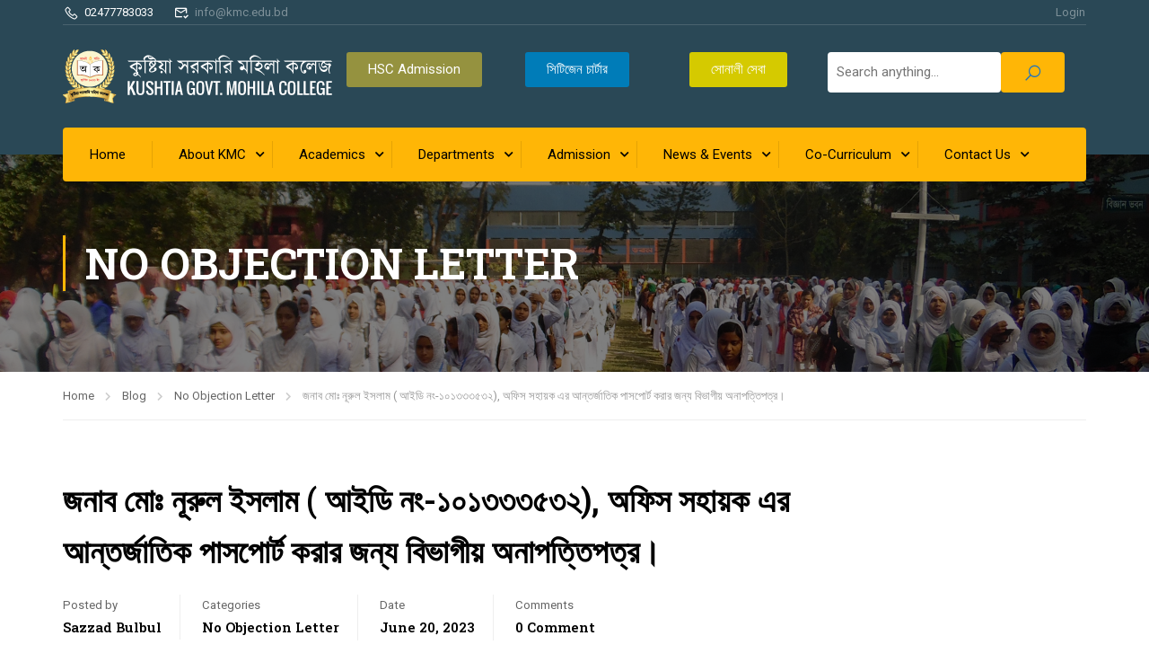

--- FILE ---
content_type: text/html; charset=UTF-8
request_url: https://kmc.edu.bd/%E0%A6%9C%E0%A6%A8%E0%A6%BE%E0%A6%AC-%E0%A6%AE%E0%A7%8B%E0%A6%83-%E0%A6%A8%E0%A7%82%E0%A6%B0%E0%A7%81%E0%A6%B2-%E0%A6%87%E0%A6%B8%E0%A6%B2%E0%A6%BE%E0%A6%AE-%E0%A6%86%E0%A6%87%E0%A6%A1%E0%A6%BF/
body_size: 30541
content:
<!DOCTYPE html>
<html itemscope itemtype="http://schema.org/WebPage" lang="en-US">
<head>
    <meta charset="UTF-8">
    <meta name="viewport" content="width=device-width, initial-scale=1">
    <link rel="profile" href="http://gmpg.org/xfn/11">
    <link rel="pingback" href="https://kmc.edu.bd/xmlrpc.php">
	<script type="text/javascript" id="lpData">
/* <![CDATA[ */
var lpData = {"site_url":"https:\/\/kmc.edu.bd","user_id":"0","theme":"eduma","lp_rest_url":"https:\/\/kmc.edu.bd\/wp-json\/","nonce":"526a847d50","is_course_archive":"","courses_url":"https:\/\/kmc.edu.bd\/about-kmc\/at-a-glance\/","urlParams":[],"lp_version":"4.2.7.8","lp_rest_load_ajax":"https:\/\/kmc.edu.bd\/wp-json\/lp\/v1\/load_content_via_ajax\/","ajaxUrl":"https:\/\/kmc.edu.bd\/wp-admin\/admin-ajax.php","lpAjaxUrl":"https:\/\/kmc.edu.bd\/lp-ajax-handle","coverImageRatio":"5.16","toast":{"gravity":"bottom","position":"center","duration":3000,"close":1,"stopOnFocus":1,"classPrefix":"lp-toast"},"i18n":[]};
/* ]]> */
</script>
		<style id="learn-press-custom-css">
			:root {
				--lp-container-max-width: 1290px;
				--lp-cotainer-padding: 1rem;
				--lp-primary-color: #ffb606;
				--lp-secondary-color: #442e66;
			}
		</style>
		<title>জনাব মোঃ নূরুল ইসলাম ( আইডি নং-১০১৩৩৩৫৩২), অফিস সহায়ক এর আন্তর্জাতিক পাসপোর্ট করার জন্য বিভাগীয় অনাপত্তিপত্র। &#8211; Kushtia Govt Mohila College</title>
<meta name='robots' content='max-image-preview:large' />
	<style>img:is([sizes="auto" i], [sizes^="auto," i]) { contain-intrinsic-size: 3000px 1500px }</style>
	<link rel="alternate" type="application/rss+xml" title="Kushtia Govt Mohila College &raquo; Feed" href="https://kmc.edu.bd/feed/" />
<link rel="alternate" type="application/rss+xml" title="Kushtia Govt Mohila College &raquo; Comments Feed" href="https://kmc.edu.bd/comments/feed/" />
<link rel="alternate" type="application/rss+xml" title="Kushtia Govt Mohila College &raquo; জনাব মোঃ নূরুল ইসলাম ( আইডি নং-১০১৩৩৩৫৩২), অফিস সহায়ক এর আন্তর্জাতিক পাসপোর্ট করার জন্য বিভাগীয় অনাপত্তিপত্র। Comments Feed" href="https://kmc.edu.bd/%e0%a6%9c%e0%a6%a8%e0%a6%be%e0%a6%ac-%e0%a6%ae%e0%a7%8b%e0%a6%83-%e0%a6%a8%e0%a7%82%e0%a6%b0%e0%a7%81%e0%a6%b2-%e0%a6%87%e0%a6%b8%e0%a6%b2%e0%a6%be%e0%a6%ae-%e0%a6%86%e0%a6%87%e0%a6%a1%e0%a6%bf/feed/" />
<link rel='stylesheet' id='wp-block-library-css' href='https://kmc.edu.bd/wp-includes/css/dist/block-library/style.min.css?ver=6.7.2' type='text/css' media='all' />
<style id='wp-block-library-theme-inline-css' type='text/css'>
.wp-block-audio :where(figcaption){color:#555;font-size:13px;text-align:center}.is-dark-theme .wp-block-audio :where(figcaption){color:#ffffffa6}.wp-block-audio{margin:0 0 1em}.wp-block-code{border:1px solid #ccc;border-radius:4px;font-family:Menlo,Consolas,monaco,monospace;padding:.8em 1em}.wp-block-embed :where(figcaption){color:#555;font-size:13px;text-align:center}.is-dark-theme .wp-block-embed :where(figcaption){color:#ffffffa6}.wp-block-embed{margin:0 0 1em}.blocks-gallery-caption{color:#555;font-size:13px;text-align:center}.is-dark-theme .blocks-gallery-caption{color:#ffffffa6}:root :where(.wp-block-image figcaption){color:#555;font-size:13px;text-align:center}.is-dark-theme :root :where(.wp-block-image figcaption){color:#ffffffa6}.wp-block-image{margin:0 0 1em}.wp-block-pullquote{border-bottom:4px solid;border-top:4px solid;color:currentColor;margin-bottom:1.75em}.wp-block-pullquote cite,.wp-block-pullquote footer,.wp-block-pullquote__citation{color:currentColor;font-size:.8125em;font-style:normal;text-transform:uppercase}.wp-block-quote{border-left:.25em solid;margin:0 0 1.75em;padding-left:1em}.wp-block-quote cite,.wp-block-quote footer{color:currentColor;font-size:.8125em;font-style:normal;position:relative}.wp-block-quote:where(.has-text-align-right){border-left:none;border-right:.25em solid;padding-left:0;padding-right:1em}.wp-block-quote:where(.has-text-align-center){border:none;padding-left:0}.wp-block-quote.is-large,.wp-block-quote.is-style-large,.wp-block-quote:where(.is-style-plain){border:none}.wp-block-search .wp-block-search__label{font-weight:700}.wp-block-search__button{border:1px solid #ccc;padding:.375em .625em}:where(.wp-block-group.has-background){padding:1.25em 2.375em}.wp-block-separator.has-css-opacity{opacity:.4}.wp-block-separator{border:none;border-bottom:2px solid;margin-left:auto;margin-right:auto}.wp-block-separator.has-alpha-channel-opacity{opacity:1}.wp-block-separator:not(.is-style-wide):not(.is-style-dots){width:100px}.wp-block-separator.has-background:not(.is-style-dots){border-bottom:none;height:1px}.wp-block-separator.has-background:not(.is-style-wide):not(.is-style-dots){height:2px}.wp-block-table{margin:0 0 1em}.wp-block-table td,.wp-block-table th{word-break:normal}.wp-block-table :where(figcaption){color:#555;font-size:13px;text-align:center}.is-dark-theme .wp-block-table :where(figcaption){color:#ffffffa6}.wp-block-video :where(figcaption){color:#555;font-size:13px;text-align:center}.is-dark-theme .wp-block-video :where(figcaption){color:#ffffffa6}.wp-block-video{margin:0 0 1em}:root :where(.wp-block-template-part.has-background){margin-bottom:0;margin-top:0;padding:1.25em 2.375em}
</style>
<style id='classic-theme-styles-inline-css' type='text/css'>
/*! This file is auto-generated */
.wp-block-button__link{color:#fff;background-color:#32373c;border-radius:9999px;box-shadow:none;text-decoration:none;padding:calc(.667em + 2px) calc(1.333em + 2px);font-size:1.125em}.wp-block-file__button{background:#32373c;color:#fff;text-decoration:none}
</style>
<style id='global-styles-inline-css' type='text/css'>
:root{--wp--preset--aspect-ratio--square: 1;--wp--preset--aspect-ratio--4-3: 4/3;--wp--preset--aspect-ratio--3-4: 3/4;--wp--preset--aspect-ratio--3-2: 3/2;--wp--preset--aspect-ratio--2-3: 2/3;--wp--preset--aspect-ratio--16-9: 16/9;--wp--preset--aspect-ratio--9-16: 9/16;--wp--preset--color--black: #000000;--wp--preset--color--cyan-bluish-gray: #abb8c3;--wp--preset--color--white: #ffffff;--wp--preset--color--pale-pink: #f78da7;--wp--preset--color--vivid-red: #cf2e2e;--wp--preset--color--luminous-vivid-orange: #ff6900;--wp--preset--color--luminous-vivid-amber: #fcb900;--wp--preset--color--light-green-cyan: #7bdcb5;--wp--preset--color--vivid-green-cyan: #00d084;--wp--preset--color--pale-cyan-blue: #8ed1fc;--wp--preset--color--vivid-cyan-blue: #0693e3;--wp--preset--color--vivid-purple: #9b51e0;--wp--preset--color--primary: #ffb606;--wp--preset--color--title: #333;--wp--preset--color--sub-title: #999;--wp--preset--color--border-input: #ddd;--wp--preset--gradient--vivid-cyan-blue-to-vivid-purple: linear-gradient(135deg,rgba(6,147,227,1) 0%,rgb(155,81,224) 100%);--wp--preset--gradient--light-green-cyan-to-vivid-green-cyan: linear-gradient(135deg,rgb(122,220,180) 0%,rgb(0,208,130) 100%);--wp--preset--gradient--luminous-vivid-amber-to-luminous-vivid-orange: linear-gradient(135deg,rgba(252,185,0,1) 0%,rgba(255,105,0,1) 100%);--wp--preset--gradient--luminous-vivid-orange-to-vivid-red: linear-gradient(135deg,rgba(255,105,0,1) 0%,rgb(207,46,46) 100%);--wp--preset--gradient--very-light-gray-to-cyan-bluish-gray: linear-gradient(135deg,rgb(238,238,238) 0%,rgb(169,184,195) 100%);--wp--preset--gradient--cool-to-warm-spectrum: linear-gradient(135deg,rgb(74,234,220) 0%,rgb(151,120,209) 20%,rgb(207,42,186) 40%,rgb(238,44,130) 60%,rgb(251,105,98) 80%,rgb(254,248,76) 100%);--wp--preset--gradient--blush-light-purple: linear-gradient(135deg,rgb(255,206,236) 0%,rgb(152,150,240) 100%);--wp--preset--gradient--blush-bordeaux: linear-gradient(135deg,rgb(254,205,165) 0%,rgb(254,45,45) 50%,rgb(107,0,62) 100%);--wp--preset--gradient--luminous-dusk: linear-gradient(135deg,rgb(255,203,112) 0%,rgb(199,81,192) 50%,rgb(65,88,208) 100%);--wp--preset--gradient--pale-ocean: linear-gradient(135deg,rgb(255,245,203) 0%,rgb(182,227,212) 50%,rgb(51,167,181) 100%);--wp--preset--gradient--electric-grass: linear-gradient(135deg,rgb(202,248,128) 0%,rgb(113,206,126) 100%);--wp--preset--gradient--midnight: linear-gradient(135deg,rgb(2,3,129) 0%,rgb(40,116,252) 100%);--wp--preset--font-size--small: 13px;--wp--preset--font-size--medium: 20px;--wp--preset--font-size--large: 28px;--wp--preset--font-size--x-large: 42px;--wp--preset--font-size--normal: 15px;--wp--preset--font-size--huge: 36px;--wp--preset--spacing--20: 0.44rem;--wp--preset--spacing--30: 0.67rem;--wp--preset--spacing--40: 1rem;--wp--preset--spacing--50: 1.5rem;--wp--preset--spacing--60: 2.25rem;--wp--preset--spacing--70: 3.38rem;--wp--preset--spacing--80: 5.06rem;--wp--preset--shadow--natural: 6px 6px 9px rgba(0, 0, 0, 0.2);--wp--preset--shadow--deep: 12px 12px 50px rgba(0, 0, 0, 0.4);--wp--preset--shadow--sharp: 6px 6px 0px rgba(0, 0, 0, 0.2);--wp--preset--shadow--outlined: 6px 6px 0px -3px rgba(255, 255, 255, 1), 6px 6px rgba(0, 0, 0, 1);--wp--preset--shadow--crisp: 6px 6px 0px rgba(0, 0, 0, 1);}:where(.is-layout-flex){gap: 0.5em;}:where(.is-layout-grid){gap: 0.5em;}body .is-layout-flex{display: flex;}.is-layout-flex{flex-wrap: wrap;align-items: center;}.is-layout-flex > :is(*, div){margin: 0;}body .is-layout-grid{display: grid;}.is-layout-grid > :is(*, div){margin: 0;}:where(.wp-block-columns.is-layout-flex){gap: 2em;}:where(.wp-block-columns.is-layout-grid){gap: 2em;}:where(.wp-block-post-template.is-layout-flex){gap: 1.25em;}:where(.wp-block-post-template.is-layout-grid){gap: 1.25em;}.has-black-color{color: var(--wp--preset--color--black) !important;}.has-cyan-bluish-gray-color{color: var(--wp--preset--color--cyan-bluish-gray) !important;}.has-white-color{color: var(--wp--preset--color--white) !important;}.has-pale-pink-color{color: var(--wp--preset--color--pale-pink) !important;}.has-vivid-red-color{color: var(--wp--preset--color--vivid-red) !important;}.has-luminous-vivid-orange-color{color: var(--wp--preset--color--luminous-vivid-orange) !important;}.has-luminous-vivid-amber-color{color: var(--wp--preset--color--luminous-vivid-amber) !important;}.has-light-green-cyan-color{color: var(--wp--preset--color--light-green-cyan) !important;}.has-vivid-green-cyan-color{color: var(--wp--preset--color--vivid-green-cyan) !important;}.has-pale-cyan-blue-color{color: var(--wp--preset--color--pale-cyan-blue) !important;}.has-vivid-cyan-blue-color{color: var(--wp--preset--color--vivid-cyan-blue) !important;}.has-vivid-purple-color{color: var(--wp--preset--color--vivid-purple) !important;}.has-black-background-color{background-color: var(--wp--preset--color--black) !important;}.has-cyan-bluish-gray-background-color{background-color: var(--wp--preset--color--cyan-bluish-gray) !important;}.has-white-background-color{background-color: var(--wp--preset--color--white) !important;}.has-pale-pink-background-color{background-color: var(--wp--preset--color--pale-pink) !important;}.has-vivid-red-background-color{background-color: var(--wp--preset--color--vivid-red) !important;}.has-luminous-vivid-orange-background-color{background-color: var(--wp--preset--color--luminous-vivid-orange) !important;}.has-luminous-vivid-amber-background-color{background-color: var(--wp--preset--color--luminous-vivid-amber) !important;}.has-light-green-cyan-background-color{background-color: var(--wp--preset--color--light-green-cyan) !important;}.has-vivid-green-cyan-background-color{background-color: var(--wp--preset--color--vivid-green-cyan) !important;}.has-pale-cyan-blue-background-color{background-color: var(--wp--preset--color--pale-cyan-blue) !important;}.has-vivid-cyan-blue-background-color{background-color: var(--wp--preset--color--vivid-cyan-blue) !important;}.has-vivid-purple-background-color{background-color: var(--wp--preset--color--vivid-purple) !important;}.has-black-border-color{border-color: var(--wp--preset--color--black) !important;}.has-cyan-bluish-gray-border-color{border-color: var(--wp--preset--color--cyan-bluish-gray) !important;}.has-white-border-color{border-color: var(--wp--preset--color--white) !important;}.has-pale-pink-border-color{border-color: var(--wp--preset--color--pale-pink) !important;}.has-vivid-red-border-color{border-color: var(--wp--preset--color--vivid-red) !important;}.has-luminous-vivid-orange-border-color{border-color: var(--wp--preset--color--luminous-vivid-orange) !important;}.has-luminous-vivid-amber-border-color{border-color: var(--wp--preset--color--luminous-vivid-amber) !important;}.has-light-green-cyan-border-color{border-color: var(--wp--preset--color--light-green-cyan) !important;}.has-vivid-green-cyan-border-color{border-color: var(--wp--preset--color--vivid-green-cyan) !important;}.has-pale-cyan-blue-border-color{border-color: var(--wp--preset--color--pale-cyan-blue) !important;}.has-vivid-cyan-blue-border-color{border-color: var(--wp--preset--color--vivid-cyan-blue) !important;}.has-vivid-purple-border-color{border-color: var(--wp--preset--color--vivid-purple) !important;}.has-vivid-cyan-blue-to-vivid-purple-gradient-background{background: var(--wp--preset--gradient--vivid-cyan-blue-to-vivid-purple) !important;}.has-light-green-cyan-to-vivid-green-cyan-gradient-background{background: var(--wp--preset--gradient--light-green-cyan-to-vivid-green-cyan) !important;}.has-luminous-vivid-amber-to-luminous-vivid-orange-gradient-background{background: var(--wp--preset--gradient--luminous-vivid-amber-to-luminous-vivid-orange) !important;}.has-luminous-vivid-orange-to-vivid-red-gradient-background{background: var(--wp--preset--gradient--luminous-vivid-orange-to-vivid-red) !important;}.has-very-light-gray-to-cyan-bluish-gray-gradient-background{background: var(--wp--preset--gradient--very-light-gray-to-cyan-bluish-gray) !important;}.has-cool-to-warm-spectrum-gradient-background{background: var(--wp--preset--gradient--cool-to-warm-spectrum) !important;}.has-blush-light-purple-gradient-background{background: var(--wp--preset--gradient--blush-light-purple) !important;}.has-blush-bordeaux-gradient-background{background: var(--wp--preset--gradient--blush-bordeaux) !important;}.has-luminous-dusk-gradient-background{background: var(--wp--preset--gradient--luminous-dusk) !important;}.has-pale-ocean-gradient-background{background: var(--wp--preset--gradient--pale-ocean) !important;}.has-electric-grass-gradient-background{background: var(--wp--preset--gradient--electric-grass) !important;}.has-midnight-gradient-background{background: var(--wp--preset--gradient--midnight) !important;}.has-small-font-size{font-size: var(--wp--preset--font-size--small) !important;}.has-medium-font-size{font-size: var(--wp--preset--font-size--medium) !important;}.has-large-font-size{font-size: var(--wp--preset--font-size--large) !important;}.has-x-large-font-size{font-size: var(--wp--preset--font-size--x-large) !important;}
:where(.wp-block-post-template.is-layout-flex){gap: 1.25em;}:where(.wp-block-post-template.is-layout-grid){gap: 1.25em;}
:where(.wp-block-columns.is-layout-flex){gap: 2em;}:where(.wp-block-columns.is-layout-grid){gap: 2em;}
:root :where(.wp-block-pullquote){font-size: 1.5em;line-height: 1.6;}
</style>
<link rel='stylesheet' id='contact-form-7-css' href='https://kmc.edu.bd/wp-content/plugins/contact-form-7/includes/css/styles.css?ver=6.0.4' type='text/css' media='all' />
<link rel='stylesheet' id='thim-ekit-frontend-css' href='https://kmc.edu.bd/wp-content/plugins/thim-elementor-kit/build/frontend.css?ver=1.2.9.1' type='text/css' media='all' />
<link rel='stylesheet' id='font-awesome-5-all-css' href='https://kmc.edu.bd/wp-content/plugins/elementor/assets/lib/font-awesome/css/all.css?ver=1.2.9.1' type='text/css' media='all' />
<link rel='stylesheet' id='learnpress-widgets-css' href='https://kmc.edu.bd/wp-content/plugins/learnpress/assets/css/widgets.min.css?ver=4.2.7.8' type='text/css' media='all' />
<link rel='stylesheet' id='font-awesome-4-shim-css' href='https://kmc.edu.bd/wp-content/themes/eduma/assets/css/v4-shims.min.css?ver=5.5.3' type='text/css' media='all' />
<link rel='stylesheet' id='elementor-icons-thim-ekits-fonts-css' href='https://kmc.edu.bd/wp-content/plugins/thim-elementor-kit/build/libraries/thim-ekits/css/thim-ekits-icons.min.css?ver=1.2.9.1' type='text/css' media='all' />
<link rel='stylesheet' id='thim-style-css' href='https://kmc.edu.bd/wp-content/themes/eduma/style.css?ver=5.5.3' type='text/css' media='all' />
<style id='thim-style-inline-css' type='text/css'>
:root{--thim-body-primary-color:#ffb606;--thim-body-secondary-color:#4caf50;--thim-button-text-color:#1e73be;--thim-button-hover-color:#e4bf46;--thim-border-color:#eee;--top-info-course-background_color:#273044;--top-info-course-text_color:#fff;--thim-footer-font-title-variant:regular;--thim-footer-font-title-font-size:20px;--thim-footer-font-title-line-height:40px;--thim-footer-font-title-text-transform:none;--thim-top-heading-title-align:left;--thim-top-heading-title-font-size-desktop:48px;--thim-top-heading-title-font-size-mobile:35px;--thim-top-heading-title-font-text-transform:uppercase;--thim-top-heading-title-font-weight:bold;--thim-top-heading-padding-top:90px;--thim-top-heading-padding-bottom:90px;--thim-top-heading-padding-top-mobile:50px;--thim-top-heading-padding-bottom-mobile:50px;--thim-breacrumb-font-size:13px;--thim-breacrumb-color:#666;--thim-course-price-color:#f24c0a;--thim-width-logo:300px;--thim-bg-color-toolbar:#2a4856;--thim-text-color-toolbar:#ffffff;--thim-link-color-toolbar:rgba(255,255,255,0.4);--thim-link-hover-color-toolbar:#ffb606;--thim-toolbar-variant:regular;--thim-toolbar-font-size:13px;--thim-toolbar-line-height:1.3em;--thim-toolbar-text-transform:none;--thim-toolbar-border-type:solid;--thim-toolbar-border-size:1px;--thim-link-color-toolbar-border-button:rgba(255,255,255,0.15);--thim-bg-main-menu-color:#ffb606;--thim-main-menu-variant:regular;--thim-main-menu-font-size:15px;--thim-main-menu-line-height:1.3em;--thim-main-menu-text-transform:none;--thim-main-menu-font-weight:500;--thim-main-menu-text-color:#000000;--thim_main_menu_text_color_rgb:0,0,0;--thim-main-menu-text-hover-color:#ffffff;--thim-sticky-bg-main-menu-color:#fff;--thim-sticky-main-menu-text-color:#333;--thim_sticky_main_menu_text_color_rgb:51,3,;--thim-sticky-main-menu-text-hover-color:#333;--thim-sub-menu-bg-color:#ffffff;--thim-sub-menu-border-color:rgba(43,43,43,0);--thim-sub-menu-text-color:#000000;--thim-sub-menu-text-color-hover:#ffb606;--thim-bg-mobile-menu-color:#232323;--thim-mobile-menu-text-color:#777;--thim_mobile_menu_text_color_rgb:119,7,;--thim-mobile-menu-text-hover-color:#fff;--thim-footer-font-size:1em;--thim-bg-switch-layout-style:rgba(245,245,245,0);--thim-padding-switch-layout-style:0px;--thim-font-body-font-family:Roboto;--thim-font-body-variant:regular;--thim-font-body-font-size:15px;--thim-font-body-line-height:1.8em;--thim-font-body-color:#666666;--thim-font-title-font-family:Roboto Slab;--thim-font-title-color:#000000;--thim-font-title-variant:600;--thim-font-h1-font-size:36px;--thim-font-h1-line-height:1.6em;--thim-font-h1-text-transform:none;--thim-font-h2-font-size:28px;--thim-font-h2-line-height:1.6em;--thim-font-h2-text-transform:none;--thim-font-h3-font-size:24px;--thim-font-h3-line-height:1.6em;--thim-font-h3-text-transform:none;--thim-font-h4-font-size:20px;--thim-font-h4-line-height:1.6em;--thim-font-h4-text-transform:none;--thim-font-h5-font-size:18px;--thim-font-h5-line-height:1.6em;--thim-font-h5-text-transform:none;--thim-font-h6-font-size:16px;--thim-font-h6-line-height:1.4em;--thim-font-h6-text-transform:none;--thim-font-title-sidebar-font-size:18px;--thim-font-title-sidebar-line-height:1.4em;--thim-font-title-sidebar-text-transform:uppercase;--thim-font-button-variant:regular;--thim-font-button-font-size:13px;--thim-font-button-line-height:1.6em;--thim-font-button-text-transform:uppercase;--thim-preload-style-background:#000000;--thim-preload-style-color:#ffb606;--thim-footer-bg-color:#2c2c2c;--thim-footer-color-title:#fff;--thim-footer-color-text:#707070;--thim-footer-color-link:#707070;--thim-footer-color-hover:#ffffff;--thim-padding-content-pdtop-desktop:60px;--thim-padding-content-pdbottom-desktop:60px;--thim-padding-content-pdtop-mobile:40px;--thim-padding-content-pdbottom-mobile:40px;--thim-content-course-border:1;--thim-border-radius-item:4px;--thim-border-radius-item-big:10px;--thim-border-radius-button:4px;--thim-copyright-bg-color:#2c2c2c;--thim-copyright-text-color:#707070;--thim-copyright-border-color:rgba(255,255,255,0.1);--thim-bg-pattern:url("http://eduma.thimpress.com/thim-2/wp-content/themes/eduma/images/patterns/pattern1.png");--thim-bg-repeat:no-repeat;--thim-bg-position:center center;--thim-bg-attachment:inherit;--thim-bg-size:inherit;--thim-footer-bg-repeat:no-repeat;--thim-footer-bg-position:center center;--thim-footer-bg-size:inherit;--thim-footer-bg-attachment:inherit;--thim-body-bg-color:#fff;}
/** CSS preloading */
.cssload-loader-style-1{margin:auto;width:62px;height:62px;border-radius:50%;-o-border-radius:50%;-ms-border-radius:50%;-webkit-border-radius:50%;-moz-border-radius:50%;perspective:780px}.cssload-loader-style-1 .cssload-inner{position:absolute;width:100%;height:100%;box-sizing:border-box;-o-box-sizing:border-box;-ms-box-sizing:border-box;-webkit-box-sizing:border-box;-moz-box-sizing:border-box;border-radius:50%;-o-border-radius:50%;-ms-border-radius:50%;-webkit-border-radius:50%;-moz-border-radius:50%}.cssload-loader-style-1 .cssload-inner.cssload-one{left:0;top:0;animation:cssload-rotate-one 1.15s linear infinite;-o-animation:cssload-rotate-one 1.15s linear infinite;-ms-animation:cssload-rotate-one 1.15s linear infinite;-webkit-animation:cssload-rotate-one 1.15s linear infinite;-moz-animation:cssload-rotate-one 1.15s linear infinite;border-bottom:3px solid rgb(0,0,0);border-bottom-color:var(--thim-preload-style-color,#ffb606)}.cssload-loader-style-1 .cssload-inner.cssload-two{right:0;top:0;animation:cssload-rotate-two 1.15s linear infinite;-o-animation:cssload-rotate-two 1.15s linear infinite;-ms-animation:cssload-rotate-two 1.15s linear infinite;-webkit-animation:cssload-rotate-two 1.15s linear infinite;-moz-animation:cssload-rotate-two 1.15s linear infinite;border-right:3px solid rgb(0,0,0);border-right-color:var(--thim-preload-style-color,#ffb606)}.cssload-loader-style-1 .cssload-inner.cssload-three{right:0;bottom:0;animation:cssload-rotate-three 1.15s linear infinite;-o-animation:cssload-rotate-three 1.15s linear infinite;-ms-animation:cssload-rotate-three 1.15s linear infinite;-webkit-animation:cssload-rotate-three 1.15s linear infinite;-moz-animation:cssload-rotate-three 1.15s linear infinite;border-top:3px solid rgb(0,0,0);border-top-color:var(--thim-preload-style-color,#ffb606)}@keyframes cssload-rotate-one{0%{transform:rotateX(35deg) rotateY(-45deg) rotateZ(0deg)}100%{transform:rotateX(35deg) rotateY(-45deg) rotateZ(360deg)}}@-o-keyframes cssload-rotate-one{0%{-o-transform:rotateX(35deg) rotateY(-45deg) rotateZ(0deg)}100%{-o-transform:rotateX(35deg) rotateY(-45deg) rotateZ(360deg)}}@-ms-keyframes cssload-rotate-one{0%{-ms-transform:rotateX(35deg) rotateY(-45deg) rotateZ(0deg)}100%{-ms-transform:rotateX(35deg) rotateY(-45deg) rotateZ(360deg)}}@-webkit-keyframes cssload-rotate-one{0%{-webkit-transform:rotateX(35deg) rotateY(-45deg) rotateZ(0deg)}100%{-webkit-transform:rotateX(35deg) rotateY(-45deg) rotateZ(360deg)}}@-moz-keyframes cssload-rotate-one{0%{-moz-transform:rotateX(35deg) rotateY(-45deg) rotateZ(0deg)}100%{-moz-transform:rotateX(35deg) rotateY(-45deg) rotateZ(360deg)}}@keyframes cssload-rotate-two{0%{transform:rotateX(50deg) rotateY(10deg) rotateZ(0deg)}100%{transform:rotateX(50deg) rotateY(10deg) rotateZ(360deg)}}@-o-keyframes cssload-rotate-two{0%{-o-transform:rotateX(50deg) rotateY(10deg) rotateZ(0deg)}100%{-o-transform:rotateX(50deg) rotateY(10deg) rotateZ(360deg)}}@-ms-keyframes cssload-rotate-two{0%{-ms-transform:rotateX(50deg) rotateY(10deg) rotateZ(0deg)}100%{-ms-transform:rotateX(50deg) rotateY(10deg) rotateZ(360deg)}}@-webkit-keyframes cssload-rotate-two{0%{-webkit-transform:rotateX(50deg) rotateY(10deg) rotateZ(0deg)}100%{-webkit-transform:rotateX(50deg) rotateY(10deg) rotateZ(360deg)}}@-moz-keyframes cssload-rotate-two{0%{-moz-transform:rotateX(50deg) rotateY(10deg) rotateZ(0deg)}100%{-moz-transform:rotateX(50deg) rotateY(10deg) rotateZ(360deg)}}@keyframes cssload-rotate-three{0%{transform:rotateX(35deg) rotateY(55deg) rotateZ(0deg)}100%{transform:rotateX(35deg) rotateY(55deg) rotateZ(360deg)}}@-o-keyframes cssload-rotate-three{0%{-o-transform:rotateX(35deg) rotateY(55deg) rotateZ(0deg)}100%{-o-transform:rotateX(35deg) rotateY(55deg) rotateZ(360deg)}}@-ms-keyframes cssload-rotate-three{0%{-ms-transform:rotateX(35deg) rotateY(55deg) rotateZ(0deg)}100%{-ms-transform:rotateX(35deg) rotateY(55deg) rotateZ(360deg)}}@-webkit-keyframes cssload-rotate-three{0%{-webkit-transform:rotateX(35deg) rotateY(55deg) rotateZ(0deg)}100%{-webkit-transform:rotateX(35deg) rotateY(55deg) rotateZ(360deg)}}@-moz-keyframes cssload-rotate-three{0%{-moz-transform:rotateX(35deg) rotateY(55deg) rotateZ(0deg)}100%{-moz-transform:rotateX(35deg) rotateY(55deg) rotateZ(360deg)}}.cssload-loader-style-2{position:absolute;top:50%;transform:translate(0,-50%);display:block;margin:0 auto;width:60px;height:60px;border:7px solid var(--thim-preload-style-color,#ffb606);animation:cssload-loader 2.3s infinite ease;-o-animation:cssload-loader 2.3s infinite ease;-ms-animation:cssload-loader 2.3s infinite ease;-webkit-animation:cssload-loader 2.3s infinite ease;-moz-animation:cssload-loader 2.3s infinite ease}.cssload-loader-style-2 .cssload-loader-inner{vertical-align:top;display:inline-block;width:100%;background-color:var(--thim-preload-style-color,#ffb606);animation:cssload-loader-inner 2.3s infinite ease-in;-o-animation:cssload-loader-inner 2.3s infinite ease-in;-ms-animation:cssload-loader-inner 2.3s infinite ease-in;-webkit-animation:cssload-loader-inner 2.3s infinite ease-in;-moz-animation:cssload-loader-inner 2.3s infinite ease-in}@keyframes cssload-loader{0%{transform:rotate(0deg)}25%{transform:rotate(180deg)}50%{transform:rotate(180deg)}75%{transform:rotate(360deg)}100%{transform:rotate(360deg)}}@-o-keyframes cssload-loader{0%{transform:rotate(0deg)}25%{transform:rotate(180deg)}50%{transform:rotate(180deg)}75%{transform:rotate(360deg)}100%{transform:rotate(360deg)}}@-ms-keyframes cssload-loader{0%{transform:rotate(0deg)}25%{transform:rotate(180deg)}50%{transform:rotate(180deg)}75%{transform:rotate(360deg)}100%{transform:rotate(360deg)}}@-webkit-keyframes cssload-loader{0%{transform:rotate(0deg)}25%{transform:rotate(180deg)}50%{transform:rotate(180deg)}75%{transform:rotate(360deg)}100%{transform:rotate(360deg)}}@-moz-keyframes cssload-loader{0%{transform:rotate(0deg)}25%{transform:rotate(180deg)}50%{transform:rotate(180deg)}75%{transform:rotate(360deg)}100%{transform:rotate(360deg)}}@keyframes cssload-loader-inner{0%{height:0%}25%{height:0%}50%{height:100%}75%{height:100%}100%{height:0%}}@-o-keyframes cssload-loader-inner{0%{height:0%}25%{height:0%}50%{height:100%}75%{height:100%}100%{height:0%}}@-ms-keyframes cssload-loader-inner{0%{height:0%}25%{height:0%}50%{height:100%}75%{height:100%}100%{height:0%}}@-webkit-keyframes cssload-loader-inner{0%{height:0%}25%{height:0%}50%{height:100%}75%{height:100%}100%{height:0%}}@-moz-keyframes cssload-loader-inner{0%{height:0%}25%{height:0%}50%{height:100%}75%{height:100%}100%{height:0%}}.sk-folding-cube{top:50%;left:50%;margin-left:-25px;margin-top:-25px;width:50px;height:50px;position:absolute;-webkit-transform:rotateZ(45deg);transform:rotateZ(45deg)}.sk-folding-cube .sk-cube{float:left;width:50%;height:50%;position:relative;-webkit-transform:scale(1.1);-ms-transform:scale(1.1);transform:scale(1.1)}.sk-folding-cube .sk-cube:before{content:"";position:absolute;top:0;left:0;width:100%;height:100%;-webkit-animation:sk-foldCubeAngle 2.4s infinite linear both;animation:sk-foldCubeAngle 2.4s infinite linear both;-webkit-transform-origin:100% 100%;-ms-transform-origin:100% 100%;transform-origin:100% 100%;background-color:var(--thim-preload-style-color,#ffb606)}.sk-folding-cube .sk-cube2{-webkit-transform:scale(1.1) rotateZ(90deg);transform:scale(1.1) rotateZ(90deg)}.sk-folding-cube .sk-cube3{-webkit-transform:scale(1.1) rotateZ(180deg);transform:scale(1.1) rotateZ(180deg)}.sk-folding-cube .sk-cube4{-webkit-transform:scale(1.1) rotateZ(270deg);transform:scale(1.1) rotateZ(270deg)}.sk-folding-cube .sk-cube2:before{-webkit-animation-delay:0.3s;animation-delay:0.3s}.sk-folding-cube .sk-cube3:before{-webkit-animation-delay:0.6s;animation-delay:0.6s}.sk-folding-cube .sk-cube4:before{-webkit-animation-delay:0.9s;animation-delay:0.9s}@-webkit-keyframes sk-foldCubeAngle{0%,10%{-webkit-transform:perspective(140px) rotateX(-180deg);transform:perspective(140px) rotateX(-180deg);opacity:0}25%,75%{-webkit-transform:perspective(140px) rotateX(0deg);transform:perspective(140px) rotateX(0deg);opacity:1}90%,100%{-webkit-transform:perspective(140px) rotateY(180deg);transform:perspective(140px) rotateY(180deg);opacity:0}}@keyframes sk-foldCubeAngle{0%,10%{-webkit-transform:perspective(140px) rotateX(-180deg);transform:perspective(140px) rotateX(-180deg);opacity:0}25%,75%{-webkit-transform:perspective(140px) rotateX(0deg);transform:perspective(140px) rotateX(0deg);opacity:1}90%,100%{-webkit-transform:perspective(140px) rotateY(180deg);transform:perspective(140px) rotateY(180deg);opacity:0}}.sk-wave{margin:40px auto;width:50px;height:40px;text-align:center;font-size:10px;position:absolute;top:50%;transform:translate(0,-50%)}.sk-wave .sk-rect{background-color:var(--thim-preload-style-color,#ffb606);height:100%;width:6px;display:inline-block;animation:sk-waveStretchDelay 1.2s infinite ease-in-out}.sk-wave .sk-rect1{animation-delay:-1.2s}.sk-wave .sk-rect2{animation-delay:-1.1s}.sk-wave .sk-rect3{animation-delay:-1s}.sk-wave .sk-rect4{animation-delay:-0.9s}.sk-wave .sk-rect5{animation-delay:-0.8s}@keyframes sk-waveStretchDelay{0%,40%,100%{transform:scaleY(0.4)}20%{transform:scaleY(1)}}.sk-rotating-plane{width:40px;height:40px;background-color:var(--thim-preload-style-color,#ffb606);margin:40px auto;animation:sk-rotatePlane 1.2s infinite ease-in-out;position:absolute;top:50%;transform:translate(0,-50%)}@keyframes sk-rotatePlane{0%{transform:perspective(120px) rotateX(0deg) rotateY(0deg)}50%{transform:perspective(120px) rotateX(-180.1deg) rotateY(0deg)}100%{transform:perspective(120px) rotateX(-180deg) rotateY(-179.9deg)}}.sk-double-bounce{width:40px;height:40px;margin:40px auto;position:absolute;top:50%;transform:translate(0,-50%)}.sk-double-bounce .sk-child{width:100%;height:100%;border-radius:50%;background-color:var(--thim-preload-style-color,#ffb606);opacity:0.6;position:absolute;top:0;left:0;animation:sk-doubleBounce 2s infinite ease-in-out}.sk-double-bounce .sk-double-bounce2{animation-delay:-1s}@keyframes sk-doubleBounce{0%,100%{transform:scale(0)}50%{transform:scale(1)}}.sk-wandering-cubes{margin:40px auto;width:40px;height:40px;position:absolute;top:50%;transform:translate(0,-50%)}.sk-wandering-cubes .sk-cube{background-color:var(--thim-preload-style-color,#ffb606);width:10px;height:10px;position:absolute;top:0;left:0;animation:sk-wanderingCube 1.8s ease-in-out -1.8s infinite both}.sk-wandering-cubes .sk-cube2{animation-delay:-0.9s}@keyframes sk-wanderingCube{0%{transform:rotate(0deg)}25%{transform:translateX(30px) rotate(-90deg) scale(0.5)}50%{transform:translateX(30px) translateY(30px) rotate(-179deg)}50.1%{transform:translateX(30px) translateY(30px) rotate(-180deg)}75%{transform:translateX(0) translateY(30px) rotate(-270deg) scale(0.5)}100%{transform:rotate(-360deg)}}.sk-spinner-pulse{width:40px;height:40px;margin:40px auto;background-color:var(--thim-preload-style-color,#ffb606);border-radius:100%;animation:sk-pulseScaleOut 1s infinite ease-in-out;position:absolute;top:50%;transform:translate(0,-50%)}@keyframes sk-pulseScaleOut{0%{transform:scale(0)}100%{transform:scale(1);opacity:0}}.sk-chasing-dots{margin:40px auto;width:40px;height:40px;position:absolute;top:50%;transform:translate(0,-50%);text-align:center;animation:sk-chasingDotsRotate 2s infinite linear}.sk-chasing-dots .sk-child{width:60%;height:60%;display:inline-block;position:absolute;top:0;background-color:var(--thim-preload-style-color,#ffb606);border-radius:100%;animation:sk-chasingDotsBounce 2s infinite ease-in-out}.sk-chasing-dots .sk-dot2{top:auto;bottom:0;animation-delay:-1s}@keyframes sk-chasingDotsRotate{100%{transform:rotate(360deg)}}@keyframes sk-chasingDotsBounce{0%,100%{transform:scale(0)}50%{transform:scale(1)}}.sk-three-bounce{margin:40px auto;width:80px;text-align:center;position:absolute;top:50%;transform:translate(0,-50%)}.sk-three-bounce .sk-child{width:20px;height:20px;background-color:var(--thim-preload-style-color,#ffb606);border-radius:100%;display:inline-block;animation:sk-three-bounce 1.4s ease-in-out 0s infinite both}.sk-three-bounce .sk-bounce1{animation-delay:-0.32s}.sk-three-bounce .sk-bounce2{animation-delay:-0.16s}@keyframes sk-three-bounce{0%,80%,100%{transform:scale(0)}40%{transform:scale(1)}}.sk-cube-grid{width:40px;height:40px;margin:40px auto;position:absolute;top:50%;transform:translate(0,-50%)}.sk-cube-grid .sk-cube{width:33.33%;height:33.33%;background-color:var(--thim-preload-style-color,#ffb606);float:left;animation:sk-cubeGridScaleDelay 1.3s infinite ease-in-out}.sk-cube-grid .sk-cube1{animation-delay:0.2s}.sk-cube-grid .sk-cube2{animation-delay:0.3s}.sk-cube-grid .sk-cube3{animation-delay:0.4s}.sk-cube-grid .sk-cube4{animation-delay:0.1s}.sk-cube-grid .sk-cube5{animation-delay:0.2s}.sk-cube-grid .sk-cube6{animation-delay:0.3s}.sk-cube-grid .sk-cube7{animation-delay:0s}.sk-cube-grid .sk-cube8{animation-delay:0.1s}.sk-cube-grid .sk-cube9{animation-delay:0.2s}@keyframes sk-cubeGridScaleDelay{0%,70%,100%{transform:scale3D(1,1,1)}35%{transform:scale3D(0,0,1)}}div#preload{margin:auto;position:fixed;width:100%;height:100%;background-color:var(--thim-preload-style-background);z-index:9999999;display:flex;align-content:center;justify-content:center}div#preload>img{position:absolute;top:50%;left:50%;-webkit-transform:translate(-50%,-50%);-moz-transform:translate(-50%,-50%);-ms-transform:translate(-50%,-50%);-o-transform:translate(-50%,-50%)}.thim-loading-container{position:absolute;z-index:999999;width:100%;height:100%;top:0;left:0;right:0;bottom:0;background:#fff}.cssload-container{display:block;width:97px;top:50%;margin-top:-10px;position:absolute;left:50%;margin-left:-48px}.cssload-loading i{width:19px;height:19px;display:inline-block;border-radius:50%;background:var(--thim-body-primary-color,#ffb606)}.cssload-loading i:first-child{opacity:0;animation:cssload-loading-ani2 0.58s linear infinite;-o-animation:cssload-loading-ani2 0.58s linear infinite;-ms-animation:cssload-loading-ani2 0.58s linear infinite;-webkit-animation:cssload-loading-ani2 0.58s linear infinite;-moz-animation:cssload-loading-ani2 0.58s linear infinite;transform:translate(-19px);-o-transform:translate(-19px);-ms-transform:translate(-19px);-webkit-transform:translate(-19px);-moz-transform:translate(-19px)}.cssload-loading i:nth-child(2),.cssload-loading i:nth-child(3){animation:cssload-loading-ani3 0.58s linear infinite;-o-animation:cssload-loading-ani3 0.58s linear infinite;-ms-animation:cssload-loading-ani3 0.58s linear infinite;-webkit-animation:cssload-loading-ani3 0.58s linear infinite;-moz-animation:cssload-loading-ani3 0.58s linear infinite}.cssload-loading i:last-child{animation:cssload-loading-ani1 0.58s linear infinite;-o-animation:cssload-loading-ani1 0.58s linear infinite;-ms-animation:cssload-loading-ani1 0.58s linear infinite;-webkit-animation:cssload-loading-ani1 0.58s linear infinite;-moz-animation:cssload-loading-ani1 0.58s linear infinite}@keyframes cssload-loading-ani1{100%{transform:translate(39px);opacity:0}}@-o-keyframes cssload-loading-ani1{100%{-o-transform:translate(39px);opacity:0}}@-ms-keyframes cssload-loading-ani1{100%{-ms-transform:translate(39px);opacity:0}}@-webkit-keyframes cssload-loading-ani1{100%{-webkit-transform:translate(39px);opacity:0}}@-moz-keyframes cssload-loading-ani1{100%{-moz-transform:translate(39px);opacity:0}}@keyframes cssload-loading-ani2{100%{transform:translate(19px);opacity:1}}@-o-keyframes cssload-loading-ani2{100%{-o-transform:translate(19px);opacity:1}}@-ms-keyframes cssload-loading-ani2{100%{-ms-transform:translate(19px);opacity:1}}@-webkit-keyframes cssload-loading-ani2{100%{-webkit-transform:translate(19px);opacity:1}}@-moz-keyframes cssload-loading-ani2{100%{-moz-transform:translate(19px);opacity:1}}@keyframes cssload-loading-ani3{100%{transform:translate(19px)}}@-o-keyframes cssload-loading-ani3{100%{-o-transform:translate(19px)}}@-ms-keyframes cssload-loading-ani3{100%{-ms-transform:translate(19px)}}@-webkit-keyframes cssload-loading-ani3{100%{-webkit-transform:translate(19px)}}@-moz-keyframes cssload-loading-ani3{100%{-moz-transform:translate(19px)}}.thim-loading{position:absolute;right:0;bottom:0;top:50%;left:50%;border-bottom:2px solid #e4e4e4;border-left:2px solid #e4e4e4;border-right:2px solid #000;border-top:2px solid #000;border-radius:100%;height:60px;width:60px;margin-left:-30px;margin-top:-30px;-webkit-animation:spin 0.6s infinite linear;-moz-animation:spin 0.6s infinite linear;-ms-animation:spin 0.6s infinite linear;-o-animation:spin 0.6s infinite linear;animation:spin 0.6s infinite linear}@keyframes spin{from{-webkit-transform:rotate(0deg);-moz-transform:rotate(0deg);-o-transform:rotate(0deg);-ms-transform:rotate(0deg);transform:rotate(0deg)}to{-webkit-transform:rotate(359deg);-moz-transform:rotate(359deg);-o-transform:rotate(359deg);-ms-transform:rotate(359deg);transform:rotate(359deg)}}@-moz-keyframes spin{from{-moz-transform:rotate(0deg);transform:rotate(0deg)}to{-moz-transform:rotate(359deg);transform:rotate(359deg)}}@-webkit-keyframes spin{from{-webkit-transform:rotate(0deg);transform:rotate(0deg)}to{-webkit-transform:rotate(359deg);transform:rotate(359deg)}}@-ms-keyframes spin{from{-ms-transform:rotate(0deg);transform:rotate(0deg)}to{-ms-transform:rotate(359deg);transform:rotate(359deg)}}@-o-keyframes spin{from{-o-transform:rotate(0deg);transform:rotate(0deg)}to{-o-transform:rotate(359deg);transform:rotate(359deg)}}
/** CSS Blog */
body .page-content-inner .no-results.not-found .page-header{margin:0 0 9px 0}body .page-content-inner .control-panel{padding-bottom:30px;margin-bottom:30px;text-align:right}body .page-content-inner .control-panel .control-btn>a{margin-right:30px}body .page-content-inner .control-panel .control-btn>a>span{margin-right:10px}body .page-content-inner .control-panel .control-btn>a>span:last-child{margin-right:0}body .page-content-inner .control-panel .control-btn>a:last-child{margin-right:0}body .page-content-inner.scroll .loop-pagination{display:none}body .blog-content .desc_cat{margin-top:-15px;margin-bottom:35px}body .blog-content article:after{content:"";clear:both;display:block}body .blog-content article .content-inner{display:inline-block;width:100%;padding-bottom:60px}body .blog-content article:last-child .content-inner{padding-bottom:0}article .related-archive .post-formats-wrapper img{width:100%}article .content-inner .entry-header{display:grid;grid-template-columns:auto 1fr}article .entry-summary{clear:both}article .readmore{margin-top:20px}article .readmore a{display:inline-block;padding:11px 25px;border:0;line-height:var(--thim-font-button-line-height);font-weight:var(--thim-font-button-variant,"regular");font-size:var(--thim-font-button-font-size);text-transform:var(--thim-font-button-text-transform);border-radius:var(--thim-border-radius-button,0);color:var(--thim-button-text-color);background-color:var(--thim-body-primary-color,#ffb606)}article .readmore a:hover{color:var(--thim-button-text-color);background-color:var(--thim-button-hover-color)}.blog-switch-layout .post-index{display:inline-block;line-height:34px;font-size:13px;color:#999;margin-left:15px}.blog-switch-layout article{padding-left:15px;padding-right:15px}.blog-switch-layout article .entry-header .entry-contain{width:100%;float:none;padding-left:0}.blog-switch-layout article .entry-header .entry-contain:before{display:none}.blog-switch-layout.blog-list article{float:none;overflow:hidden;clear:both;border-bottom:1px solid var(--thim-border-color,#eee);padding:40px 0;margin:0 15px;width:auto}.blog-switch-layout.blog-list article:first-child{padding-top:0}.blog-switch-layout.blog-list article .content-inner{padding:0;display:block}.blog-switch-layout.blog-list article .content-inner .post-formats-wrapper{margin:0;margin-right:30px}.blog-switch-layout.blog-list article .entry-content>.author,.blog-switch-layout.blog-list article .entry-grid-meta{display:none}.blog-switch-layout.blog-list article .post-formats-wrapper{width:270px;float:left}.blog-switch-layout.blog-list article .entry-content{float:right;width:calc(100% - 300px);width:-moz-calc(100% - 300px)}.blog-switch-layout.blog-list article .entry-content .entry-summary{clear:inherit}.blog-switch-layout.blog-list article.format-standard:not(.has-post-thumbnail) .entry-content{float:none;width:100%}.blog-switch-layout.blog-list article.format-audio .post-formats-wrapper,.blog-switch-layout.blog-list article.format-video .post-formats-wrapper{position:relative;min-height:270px}.blog-switch-layout.blog-list article.format-audio .post-formats-wrapper iframe,.blog-switch-layout.blog-list article.format-video .post-formats-wrapper iframe{position:absolute;top:0;left:0;width:100%;height:100%}.blog-switch-layout.blog-grid article{border:1px solid var(--thim-border-color,#eee);margin-bottom:30px;margin-left:15px;margin-right:15px;padding:0}.blog-switch-layout.blog-grid article.blog-grid-2{float:left;width:calc(50% - 30px);width:-moz-calc(50% - 30px)}.blog-switch-layout.blog-grid article.blog-grid-2:nth-child(2n+1){clear:both}.blog-switch-layout.blog-grid article.blog-grid-3{float:left;width:calc(33.33% - 30px);width:-moz-calc(33.33% - 30px)}.blog-switch-layout.blog-grid article.blog-grid-3:nth-child(3n+1){clear:both}.blog-switch-layout.blog-grid article.blog-grid-4{float:left;width:calc(25% - 30px);width:-moz-calc(25% - 30px)}.blog-switch-layout.blog-grid article.blog-grid-4:nth-child(4n+1){clear:both}.blog-switch-layout.blog-grid article .entry-title{font-size:16px;font-weight:700;line-height:25px;margin:11px 0 22px;height:50px;display:block;display:-webkit-box;-webkit-line-clamp:2;-webkit-box-orient:vertical;overflow:hidden;text-overflow:ellipsis;text-transform:none;text-align:center}.blog-switch-layout.blog-grid article .post-formats-wrapper{margin:0}.blog-switch-layout.blog-grid article .entry-meta,.blog-switch-layout.blog-grid article .readmore,.blog-switch-layout.blog-grid article .entry-summary{display:none}.blog-switch-layout.blog-grid article .entry-content{padding:0 20px;margin:0;border:0}.blog-switch-layout.blog-grid article .content-inner{padding:0}.blog-switch-layout.blog-grid article .entry-header{margin-bottom:0}.blog-switch-layout.blog-grid article .author{text-align:center}.blog-switch-layout.blog-grid article .author img{margin-top:-28px;border-radius:50%;border:2px solid #fff;position:relative;z-index:3}.blog-switch-layout.blog-grid article .author .author_name{font-size:13px;font-weight:400;text-transform:capitalize;margin-top:7px;display:block}.blog-switch-layout.blog-grid article .author .author_name a{color:var(--thim-font-body-color)}.blog-switch-layout.blog-grid article .author .author_name a:hover{text-decoration:underline}.blog-switch-layout.blog-grid article .entry-grid-meta{overflow:hidden;position:relative;padding:14px 0 10px;line-height:30px;display:block;margin:0}.blog-switch-layout.blog-grid article .entry-grid-meta:before{content:"";width:30px;height:3px;position:absolute;top:0;left:0;right:0;margin:auto;background-color:var(--thim-body-primary-color,#ffb606);z-index:10}.blog-switch-layout.blog-grid article .entry-grid-meta:after{content:"";position:absolute;left:0;right:0;top:1px;height:1px;width:100%;background:var(--thim-border-color,#eee)}.blog-switch-layout.blog-grid article .entry-grid-meta>div{font-size:14px;color:#ccc;line-height:30px;font-weight:400;text-transform:none;display:inline-block}.blog-switch-layout.blog-grid article .entry-grid-meta>div.comments{float:right}.blog-switch-layout.blog-grid article .entry-grid-meta>div i{display:inline-block;margin-right:4px;line-height:30px;font-size:13px;vertical-align:top}.blog-switch-layout.blog-grid article.has-post-thumbnail .entry-content{border-top:0}.blog-switch-layout.blog-grid article.format-audio .post-formats-wrapper,.blog-switch-layout.blog-grid article.format-video .post-formats-wrapper{position:relative;min-height:138px;width:100%}.blog-switch-layout.blog-grid article.format-audio .post-formats-wrapper iframe,.blog-switch-layout.blog-grid article.format-video .post-formats-wrapper iframe{position:absolute;top:0;left:0;width:100%;height:100%}.blog-switch-layout.blog-grid article.format-gallery .post-formats-wrapper{position:relative;min-height:28px}.blog-switch-layout.blog-grid article.format-standard:not(.has-post-thumbnail) .author img{margin-top:20px}.related-archive{padding-top:30px}.related-archive .flexslider{overflow:hidden}.related-archive .archived-posts{margin-left:-15px;margin-right:-15px}.related-archive .archived-posts .category-posts img{border-radius:var(--thim-border-radius-item,0)}.related-archive .archived-posts .category-posts img:hover{opacity:0.8}.related-archive .archived-posts .rel-post-text h5 a:hover{color:var(--thim-body-primary-color,#ffb606)}.related-archive .archived-posts .owl-carousel .owl-item .post{padding-right:15px;padding-left:15px}.related-archive .archived-posts .owl-carousel .owl-item .post h5{margin-bottom:8px;margin-top:16px}.related-archive .archived-posts .owl-carousel .owl-item .post .date{font-size:0.875rem}.related-archive .single-title{text-transform:var(--thim-font-h3-text-transform,uppercase);margin:0 0 30px 0;position:relative;font-size:var(--thim-font-h4-font-size)}.related-archive ul.archived-posts{margin:0 -10px}.related-archive ul.archived-posts li{list-style:none}.related-archive ul.archived-posts>li{float:left;padding:0 10px;margin-bottom:20px;width:33.333%}.related-archive ul.archived-posts>li.format-video .post-formats-wrapper{position:relative;padding-bottom:56.25%;padding-top:25px;height:0}.related-archive ul.archived-posts>li.format-video .post-formats-wrapper iframe{position:absolute;top:0;left:0;width:100%;height:100%}.related-archive ul.archived-posts>li .post-formats-wrapper{margin-bottom:6px !important}.related-archive ul.archived-posts>li h5{margin:0;line-height:34px}.related-archive ul.archived-posts>li h5 a{width:100%;display:block;overflow:hidden;text-overflow:ellipsis;white-space:nowrap;color:var(--thim-font-title-color)}.related-archive ul.archived-posts>li h5 a:hover{color:var(--thim-body-primary-color,#ffb606)}.related-archive ul.archived-posts .date{color:#ccc;font-size:12px;font-weight:700}.related-archive ul.archived-posts:after{clear:both;content:"";display:table}.single article .entry-header .entry-title{margin-bottom:20px;margin-top:0}.entry-navigation-post{border:1px solid var(--thim-border-color,#eee);margin-top:30px;overflow:hidden;position:relative;border-radius:var(--thim-border-radius-item,0);display:flex}.entry-navigation-post:before{position:absolute;content:"";width:1px;height:100%;top:0;bottom:0;left:50%;background:var(--thim-border-color,#eee)}.entry-navigation-post .prev-post,.entry-navigation-post .next-post{width:50%;padding:20px}.entry-navigation-post .prev-post .heading,.entry-navigation-post .next-post .heading{line-height:26px;margin-bottom:10px;transition:0.3s}.entry-navigation-post .prev-post .heading a,.entry-navigation-post .next-post .heading a{color:var(--thim-font-body-color)}.entry-navigation-post .prev-post .heading a:hover,.entry-navigation-post .next-post .heading a:hover{color:var(--thim-body-primary-color,#ffb606)}.entry-navigation-post .prev-post .title,.entry-navigation-post .next-post .title{font-weight:var(--thim-font-title-variant);margin:0;margin-bottom:10px;color:var(--thim-font-title-color);overflow:hidden;display:-webkit-box;-webkit-line-clamp:1;line-clamp:1;-webkit-box-orient:vertical;transition:0.3s}.entry-navigation-post .prev-post .title a,.entry-navigation-post .next-post .title a{color:var(--thim-font-title-color)}.entry-navigation-post .prev-post .title a:hover,.entry-navigation-post .next-post .title a:hover{color:var(--thim-body-primary-color,#ffb606)}.entry-navigation-post .prev-post .date,.entry-navigation-post .next-post .date{color:var(--thim-font-body-color);font-size:0.875rem;font-weight:var(--thim-font-body-variant);line-height:var(--thim-font-body-line-height)}.entry-navigation-post .prev-post{text-align:left}.entry-navigation-post .next-post{text-align:right}.entry-tag-share{margin:30px 0}.entry-tag-share .post-tag{line-height:25px}.entry-tag-share .post-tag a{color:var(--thim-font-title-color)}.entry-tag-share .post-tag a:hover{color:var(--thim-body-primary-color,#ffb606)}.entry-tag-share .post-tag span{color:#666;margin-right:5px;font-weight:600}.entry-tag-share .thim-social-share{float:right}@media (max-width:1200px){.blog-switch-layout.blog-list .entry-category{display:none}}@media (max-width:768px){.blog-switch-layout.blog-grid article[class*=blog-grid-]{width:calc(50% - 30px);width:-moz-calc(50% - 30px)}.blog-switch-layout.blog-grid article[class*=blog-grid-] .post-image img{width:100%}.blog-switch-layout.blog-grid article[class*=blog-grid-]:nth-child(3n+1),.blog-switch-layout.blog-grid article[class*=blog-grid-]:nth-child(4n+1){clear:inherit}.blog-switch-layout.blog-grid article[class*=blog-grid-]:nth-child(2n+1){clear:both}.blog-switch-layout.blog-list article .content-inner .post-formats-wrapper{margin:0 0 30px}.blog-switch-layout.blog-list article .entry-content{width:100%;clear:both}}@media (max-width:480px){.blog-switch-layout.blog-grid article[class*=blog-grid-]{width:calc(100% - 30px);width:-moz-calc(100% - 30px)}}@media (min-width:768px) and (max-width:992px){.entry-tag-share .col-sm-6{width:100%}.entry-tag-share .thim-social-share{float:none;margin-top:15px}}
/** CSS RevSlider */
.thim_overlay_gradient .textwidget p,.thim_overlay_gradient_2 .textwidget p{margin-bottom:0}.thim_overlay_gradient .rev_slider li .slotholder,.thim_overlay_gradient_2 .rev_slider li .slotholder{position:relative}.thim_overlay_gradient .rev_slider li .slotholder:before,.thim_overlay_gradient_2 .rev_slider li .slotholder:before{background:#6020d2;background:-moz-linear-gradient(left,#6020d2 0%,#2e67f5 100%);background:-webkit-linear-gradient(left,#6020d2 0%,#2e67f5 100%);background:linear-gradient(to right,#6020d2 0%,#2e67f5 100%);filter:"progid:DXImageTransform.Microsoft.gradient(startColorstr='#6020d2', endColorstr='#2e67f5', GradientType=1)";content:"";position:absolute;left:0;top:0;width:100%;height:100%;filter:alpha(opacity=46);-ms-filter:"progid:DXImageTransform.Microsoft.Alpha(Opacity=46)";-webkit-opacity:0.46;-khtml-opacity:0.46;-moz-opacity:0.46;-ms-opacity:0.46;-o-opacity:0.46;opacity:0.46}.thim_overlay_gradient .rev_slider li .slotholder:after,.thim_overlay_gradient_2 .rev_slider li .slotholder:after{position:absolute;height:200px;width:100%;content:"";bottom:0;opacity:0.5;background:-moz-linear-gradient(top,rgba(125,185,232,0) 0%,rgb(0,0,0) 100%);background:-webkit-linear-gradient(top,rgba(125,185,232,0) 0%,rgb(0,0,0) 100%);background:linear-gradient(to bottom,rgba(125,185,232,0) 0%,rgb(0,0,0) 100%);filter:"progid:DXImageTransform.Microsoft.gradient(startColorstr='#007db9e8', endColorstr='#000000', GradientType=0)"}.thim_overlay_gradient .rev_slider li .thim-slider-button:hover,.thim_overlay_gradient_2 .rev_slider li .thim-slider-button:hover{color:#fff !important;background:#6020d2;background:-moz-linear-gradient(left,#6020d2 0%,#2e67f5 100%);background:-webkit-linear-gradient(left,#6020d2 0%,#2e67f5 100%);background:linear-gradient(to right,#6020d2 0%,#2e67f5 100%);filter:"progid:DXImageTransform.Microsoft.gradient(startColorstr='#6020d2', endColorstr='#2e67f5', GradientType=1)"}.thim_overlay_gradient rs-sbg-px>rs-sbg-wrap>rs-sbg.thim-overlayed:before,.thim_overlay_gradient rs-sbg-px>rs-sbg-wrap>rs-sbg:before,.thim_overlay_gradient_2 rs-sbg-px>rs-sbg-wrap>rs-sbg.thim-overlayed:before,.thim_overlay_gradient_2 rs-sbg-px>rs-sbg-wrap>rs-sbg:before{background:#6020d2;background:-moz-linear-gradient(left,#6020d2 0%,#2e67f5 100%);background:-webkit-linear-gradient(left,#6020d2 0%,#2e67f5 100%);background:linear-gradient(to right,#6020d2 0%,#2e67f5 100%);filter:"progid:DXImageTransform.Microsoft.gradient(startColorstr='#6020d2', endColorstr='#2e67f5', GradientType=1)";content:"";position:absolute;left:0;top:0;width:100%;height:100%;z-index:1;pointer-events:unset;filter:alpha(opacity=46);-ms-filter:"progid:DXImageTransform.Microsoft.Alpha(Opacity=46)";-webkit-opacity:0.46;-khtml-opacity:0.46;-moz-opacity:0.46;-ms-opacity:0.46;-o-opacity:0.46;opacity:0.46}.thim_overlay_gradient rs-layer-wrap>rs-loop-wrap>rs-mask-wrap>.rs-layer.thim-slider-button:hover,.thim_overlay_gradient_2 rs-layer-wrap>rs-loop-wrap>rs-mask-wrap>.rs-layer.thim-slider-button:hover{color:#fff !important;background:#6020d2;background:-moz-linear-gradient(left,#6020d2 0%,#2e67f5 100%);background:-webkit-linear-gradient(left,#6020d2 0%,#2e67f5 100%);background:linear-gradient(to right,#6020d2 0%,#2e67f5 100%);filter:"progid:DXImageTransform.Microsoft.gradient(startColorstr='#6020d2', endColorstr='#2e67f5', GradientType=1)"}.thim_overlay_gradient_2 .rev_slider li .slotholder{position:relative}.thim_overlay_gradient_2 .rev_slider li .slotholder:before{background:#6a11cb;background:-moz-linear-gradient(left,#6a11cb 0%,#2575fc 100%);background:-webkit-linear-gradient(left,#6a11cb 0%,#2575fc 100%);background:linear-gradient(to right,#6a11cb 0%,#2575fc 100%);filter:"progid:DXImageTransform.Microsoft.gradient(startColorstr='#6a11cb', endColorstr='#2575fc', GradientType=1)";filter:alpha(opacity=90);-ms-filter:"progid:DXImageTransform.Microsoft.Alpha(Opacity=90)";-webkit-opacity:0.9;-khtml-opacity:0.9;-moz-opacity:0.9;-ms-opacity:0.9;-o-opacity:0.9;opacity:0.9}.thim_overlay_gradient_2 rs-sbg-px>rs-sbg-wrap>rs-sbg.thim-overlayed:before{background:#6a11cb;background:-moz-linear-gradient(left,#6a11cb 0%,#2575fc 100%);background:-webkit-linear-gradient(left,#6a11cb 0%,#2575fc 100%);background:linear-gradient(to right,#6a11cb 0%,#2575fc 100%);filter:"progid:DXImageTransform.Microsoft.gradient(startColorstr='#6a11cb', endColorstr='#2575fc', GradientType=1)";filter:alpha(opacity=90);-ms-filter:"progid:DXImageTransform.Microsoft.Alpha(Opacity=90)";-webkit-opacity:0.9;-khtml-opacity:0.9;-moz-opacity:0.9;-ms-opacity:0.9;-o-opacity:0.9;opacity:0.9}.rev_slider .tp-tabs.hebe{border-top:1px solid rgba(255,255,255,0.2)}.rev_slider .tp-tabs.hebe .tp-tab-mask{width:1290px !important;left:auto !important;margin:0 auto;transform:matrix(1,0,0,1,0,0) !important;max-width:100% !important;bottom:auto;top:auto}.rev_slider .tp-tabs.hebe .tp-tab-mask .tp-tabs-inner-wrapper{width:100% !important}.rev_slider .tp-tabs.hebe .tp-tab-desc{font-weight:300}.rev_slider .tp-tabs.hebe .tp-tab{position:inherit;padding:45px 0;display:table-cell;padding-left:45px;padding-right:10px;width:25% !important;left:unset !important;opacity:1;border-top:4px solid transparent}.rev_slider .tp-tabs.hebe .tp-tab:before{content:"1";border:1px solid;position:absolute;border-radius:100%;left:0;margin-top:-15px;top:50%;color:#aaa;width:30px;line-height:30px;text-align:center}.rev_slider .tp-tabs.hebe .tp-tab>div{display:table-cell;line-height:20px;color:#aaaaaa;vertical-align:middle}.rev_slider .tp-tabs.hebe .tp-tab:hover>div,.rev_slider .tp-tabs.hebe .tp-tab:hover:before{color:#fff}.rev_slider .tp-tabs.hebe .tp-tab.selected{border-top:4px solid #fff}.rev_slider .tp-tabs.hebe .tp-tab.selected>div{color:#fff}.rev_slider .tp-tabs.hebe .tp-tab.selected:before{color:#fff}.rev_slider .tp-tabs.hebe .tp-tab:nth-child(2):before{content:"2"}.rev_slider .tp-tabs.hebe .tp-tab:nth-child(3):before{content:"3"}.rev_slider .tp-tabs.hebe .tp-tab:nth-child(4):before{content:"4"}.rev_slider .tp-tabs.hebe .tp-tab:nth-child(5):before{content:"5"}.tp-caption.rev-btn{-webkit-transition:all 0.3s !important;-khtml-transition:all 0.3s !important;-moz-transition:all 0.3s !important;-ms-transition:all 0.3s !important;-o-transition:all 0.3s !important;transition:all 0.3s !important}.rev-btn.thim-slider-button{color:var(--thim-button-text-color);background-color:var(--thim-body-primary-color,#ffb606)}.rev-btn.thim-slider-button:hover{background-color:var(--thim-button-hover-color);color:var(--thim-button-text-color)}.thim-demo-university-3 .rev-btn,.thim-demo-university-4 .rev-btn{font-family:var(--thim-font-body-font-family)}.revslider-initialised .tp-tabs.hebe{border-top:1px solid rgba(255,255,255,0.2)}.revslider-initialised .tp-tabs.hebe .tp-tab-mask{width:1392px !important;left:auto !important;margin:0 auto;transform:matrix(1,0,0,1,0,0) !important;max-width:100% !important;bottom:auto;top:auto}.revslider-initialised .tp-tabs.hebe .tp-tab-mask .tp-tabs-inner-wrapper{width:100% !important;display:flex}.revslider-initialised .tp-tabs.hebe .tp-tab-desc{font-weight:300}.revslider-initialised .tp-tabs.hebe .tp-tab{position:inherit;padding:0 10px 0 45px;display:-webkit-box;display:-moz-box;display:-ms-flexbox;display:-webkit-flex;display:flex;align-items:center;width:25% !important;left:unset !important;opacity:1;border-top:4px solid transparent}.revslider-initialised .tp-tabs.hebe .tp-tab:before{content:"1";border:1px solid;position:absolute;border-radius:100%;left:0;margin-top:-15px;top:50%;color:#aaa;width:30px;line-height:30px;text-align:center}.revslider-initialised .tp-tabs.hebe .tp-tab>div{display:table-cell;line-height:20px;color:#aaaaaa;vertical-align:middle}.revslider-initialised .tp-tabs.hebe .tp-tab:hover>div,.revslider-initialised .tp-tabs.hebe .tp-tab:hover:before{color:#fff}.revslider-initialised .tp-tabs.hebe .tp-tab.selected{border-top:4px solid #fff}.revslider-initialised .tp-tabs.hebe .tp-tab.selected>div{color:#fff}.revslider-initialised .tp-tabs.hebe .tp-tab.selected:before{color:#fff}.revslider-initialised .tp-tabs.hebe .tp-tab:nth-child(2):before{content:"2"}.revslider-initialised .tp-tabs.hebe .tp-tab:nth-child(3):before{content:"3"}.revslider-initialised .tp-tabs.hebe .tp-tab:nth-child(4):before{content:"4"}.revslider-initialised .tp-tabs.hebe .tp-tab:nth-child(5):before{content:"5"}.revslider-initialised .tp-tabs.hebe_thim{border-top:1px solid rgba(255,255,255,0.2)}.revslider-initialised .tp-tabs.hebe_thim .tp-tab-mask{width:1290px !important;left:auto !important;margin:0 auto;transform:matrix(1,0,0,1,0,0) !important;max-width:100% !important;bottom:auto;top:auto}.revslider-initialised .tp-tabs.hebe_thim .tp-tab-mask .tp-tabs-inner-wrapper{width:100% !important;display:flex}.revslider-initialised .tp-tabs.hebe_thim .tp-tab-desc{font-weight:300}.revslider-initialised .tp-tabs.hebe_thim .tp-tab{position:inherit;padding:0 10px 0 45px;display:-webkit-box;display:-moz-box;display:-ms-flexbox;display:-webkit-flex;display:flex;align-items:center;width:25% !important;left:unset !important;opacity:1;border-top:4px solid transparent}.revslider-initialised .tp-tabs.hebe_thim .tp-tab:before{content:"1";border:1px solid;position:absolute;border-radius:100%;left:0;margin-top:-15px;top:50%;color:rgba(255,255,255,0.7);width:30px;line-height:30px;text-align:center}.revslider-initialised .tp-tabs.hebe_thim .tp-tab>div{display:table-cell;line-height:20px;color:rgba(255,255,255,0.7);vertical-align:middle}.revslider-initialised .tp-tabs.hebe_thim .tp-tab:hover>div,.revslider-initialised .tp-tabs.hebe_thim .tp-tab:hover:before{color:#fff}.revslider-initialised .tp-tabs.hebe_thim .tp-tab.selected{border-top:2px solid #fff}.revslider-initialised .tp-tabs.hebe_thim .tp-tab.selected>div{color:#fff}.revslider-initialised .tp-tabs.hebe_thim .tp-tab.selected:before{color:#fff}.revslider-initialised .tp-tabs.hebe_thim .tp-tab:nth-child(2):before{content:"2"}.revslider-initialised .tp-tabs.hebe_thim .tp-tab:nth-child(3):before{content:"3"}.revslider-initialised .tp-tabs.hebe_thim .tp-tab:nth-child(4):before{content:"4"}.revslider-initialised .tp-tabs.hebe_thim .tp-tab:nth-child(5):before{content:"5"}.textwidget .rev_slider_wrapper.fullscreen-container{overflow:hidden !important}.rev_slider_wrapper .tp-bullet{width:10px;height:10px;border-radius:50%;border:2px solid #82888d}.rev_slider_wrapper .tp-bullet.selected{border-color:var(--thim-body-primary-color,#ffb606);background-color:var(--thim-body-primary-color,#ffb606)}.have_scroll_bottom{position:relative}.have_scroll_bottom .scroll_slider_tab{position:absolute;bottom:0;right:0;width:100%;text-align:right;z-index:1}.have_scroll_bottom .scroll_slider_tab .to_bottom{width:60px;text-align:center;position:absolute;top:-105px;margin-left:-50px;padding:12px 0;display:inline-block;border-left:1px solid rgba(255,255,255,0.2)}.have_scroll_bottom .scroll_slider_tab .to_bottom i{font-family:"thim-ekits";display:block;font-style:inherit;color:#fff;line-height:7px;font-size:12px}.have_scroll_bottom .scroll_slider_tab .to_bottom i.icon2{opacity:0.5}.have_scroll_bottom .rev_slider .tp-tabs.hebe .tp-tab-mask .tp-tabs-inner-wrapper{padding-right:70px}.have_scroll_bottom .revslider-initialised .tp-tabs.hebe .tp-tab-mask .tp-tabs-inner-wrapper{padding-right:70px}.have_scroll_bottom .revslider-initialised .tp-tabs.hebe_thim .tp-tab-mask .tp-tabs-inner-wrapper{padding-right:70px}.thim-click-to-bottom,.have_scroll_bottom .scroll_slider_tab .to_bottom i{-webkit-animation:bounce 2s infinite;-moz-animation:bounce 2s infinite;-ms-animation:bounce 2s infinite;-o-animation:bounce 2s infinite;animation:bounce 2s infinite}.thim-click-to-bottom,.have_scroll_bottom .scroll_slider_tab .to_bottom svg{margin-bottom:20px}.tp-caption.thim-slider-heading{font-size:100px;margin:0 !important}.tp-caption.thim-slider-sub-heading{font-size:24px}.tp-caption.thim-slider-button{transition:all 0.3s !important;white-space:nowrap !important}rs-fullwidth-wrap rs-module-wrap[data-alias=home-one-instructor]{left:0 !important}@media (min-width:1025px) and (max-width:1400px){.rev_slider .tp-tabs.hebe .tp-tab-mask{width:1110px !important}.rev_slider .tp-tabs.hebe .tp-tab-mask .tp-tabs-inner-wrapper{width:100% !important}.rev_slider .tp-tabs.hebe .tp-tab{left:auto !important;position:relative;float:left;width:25% !important}}@media (min-width:1024px) and (max-width:1024px){.rev_slider .tp-tabs.hebe .tp-tab{left:auto !important;position:relative;float:left;width:25% !important;padding-left:50px}.rev_slider .tp-tabs.hebe .tp-tab:before{left:10px}}@media (min-width:768px) and (max-width:992px){.tp-caption.thim-slider-heading{font-size:60px !important}}@media (max-width:1400px){.revslider-initialised .tp-tabs.hebe .tp-tab-mask{width:1140px !important;padding:0 15px}.revslider-initialised .tp-tabs.hebe_thim .tp-tab-mask{width:1140px !important;padding:0 15px}}@media (max-width:1200px){.thim-top-rev-slider{position:relative}.thim-top-rev-slider .tp-rightarrow{right:0;left:auto !important}}@media (max-width:1024px){.revslider-initialised .tp-tabs.hebe .tp-tab-mask{width:1140px !important;padding:0 15px}.revslider-initialised .tp-tabs.hebe_thim .tp-tab-mask{width:1140px !important;padding:0 15px}.tp-caption.thim-slider-heading{font-size:90px}}@media (max-width:991px){.rev_slider .tp-tabs.hebe{display:none}}@media (max-width:768px){.revslider-initialised .tp-tabs.hebe .tp-tab{display:block}.revslider-initialised .tp-tabs.hebe .tp-tab:before{left:50%;margin-left:-15px}.revslider-initialised .tp-tabs.hebe .tp-tab .tp-tab-desc{display:none}.revslider-initialised .tp-tabs.hebe_thim .tp-tab{display:block}.revslider-initialised .tp-tabs.hebe_thim .tp-tab:before{left:50%;margin-left:-15px}.revslider-initialised .tp-tabs.hebe_thim .tp-tab .tp-tab-desc{display:none}.tp-caption.thim-slider-heading{font-size:70px}}
</style>
<script type="text/javascript" src="https://kmc.edu.bd/wp-includes/js/jquery/jquery.min.js?ver=3.7.1" id="jquery-core-js"></script>
<script type="text/javascript" src="https://kmc.edu.bd/wp-includes/js/jquery/jquery-migrate.min.js?ver=3.4.1" id="jquery-migrate-js"></script>
<script type="text/javascript" src="https://kmc.edu.bd/wp-content/plugins/thim-elementor-kit/build/frontend.js?ver=1.2.9.1" id="thim-ekit-frontend-js" defer="defer" data-wp-strategy="defer"></script>
<script type="text/javascript" src="https://kmc.edu.bd/wp-content/plugins/learnpress/assets/js/dist/loadAJAX.min.js?ver=4.2.7.8" id="lp-load-ajax-js" async="async" data-wp-strategy="async"></script>
<link rel="https://api.w.org/" href="https://kmc.edu.bd/wp-json/" /><link rel="alternate" title="JSON" type="application/json" href="https://kmc.edu.bd/wp-json/wp/v2/posts/11442" /><link rel="EditURI" type="application/rsd+xml" title="RSD" href="https://kmc.edu.bd/xmlrpc.php?rsd" />
<meta name="generator" content="WordPress 6.7.2" />
<link rel="canonical" href="https://kmc.edu.bd/%e0%a6%9c%e0%a6%a8%e0%a6%be%e0%a6%ac-%e0%a6%ae%e0%a7%8b%e0%a6%83-%e0%a6%a8%e0%a7%82%e0%a6%b0%e0%a7%81%e0%a6%b2-%e0%a6%87%e0%a6%b8%e0%a6%b2%e0%a6%be%e0%a6%ae-%e0%a6%86%e0%a6%87%e0%a6%a1%e0%a6%bf/" />
<link rel='shortlink' href='https://kmc.edu.bd/?p=11442' />
<link rel="alternate" title="oEmbed (JSON)" type="application/json+oembed" href="https://kmc.edu.bd/wp-json/oembed/1.0/embed?url=https%3A%2F%2Fkmc.edu.bd%2F%25e0%25a6%259c%25e0%25a6%25a8%25e0%25a6%25be%25e0%25a6%25ac-%25e0%25a6%25ae%25e0%25a7%258b%25e0%25a6%2583-%25e0%25a6%25a8%25e0%25a7%2582%25e0%25a6%25b0%25e0%25a7%2581%25e0%25a6%25b2-%25e0%25a6%2587%25e0%25a6%25b8%25e0%25a6%25b2%25e0%25a6%25be%25e0%25a6%25ae-%25e0%25a6%2586%25e0%25a6%2587%25e0%25a6%25a1%25e0%25a6%25bf%2F" />
<link rel="alternate" title="oEmbed (XML)" type="text/xml+oembed" href="https://kmc.edu.bd/wp-json/oembed/1.0/embed?url=https%3A%2F%2Fkmc.edu.bd%2F%25e0%25a6%259c%25e0%25a6%25a8%25e0%25a6%25be%25e0%25a6%25ac-%25e0%25a6%25ae%25e0%25a7%258b%25e0%25a6%2583-%25e0%25a6%25a8%25e0%25a7%2582%25e0%25a6%25b0%25e0%25a7%2581%25e0%25a6%25b2-%25e0%25a6%2587%25e0%25a6%25b8%25e0%25a6%25b2%25e0%25a6%25be%25e0%25a6%25ae-%25e0%25a6%2586%25e0%25a6%2587%25e0%25a6%25a1%25e0%25a6%25bf%2F&#038;format=xml" />
            <script type="text/javascript">
                function tc_insert_internal_css(css) {
                    var tc_style = document.createElement("style");
                    tc_style.type = "text/css";
                    tc_style.setAttribute('data-type', 'tc-internal-css');
                    var tc_style_content = document.createTextNode(css);
                    tc_style.appendChild(tc_style_content);
                    document.head.appendChild(tc_style);
                }
            </script>
			<meta name="generator" content="Elementor 3.27.6; features: additional_custom_breakpoints; settings: css_print_method-internal, google_font-enabled, font_display-swap">
			<style>
				.e-con.e-parent:nth-of-type(n+4):not(.e-lazyloaded):not(.e-no-lazyload),
				.e-con.e-parent:nth-of-type(n+4):not(.e-lazyloaded):not(.e-no-lazyload) * {
					background-image: none !important;
				}
				@media screen and (max-height: 1024px) {
					.e-con.e-parent:nth-of-type(n+3):not(.e-lazyloaded):not(.e-no-lazyload),
					.e-con.e-parent:nth-of-type(n+3):not(.e-lazyloaded):not(.e-no-lazyload) * {
						background-image: none !important;
					}
				}
				@media screen and (max-height: 640px) {
					.e-con.e-parent:nth-of-type(n+2):not(.e-lazyloaded):not(.e-no-lazyload),
					.e-con.e-parent:nth-of-type(n+2):not(.e-lazyloaded):not(.e-no-lazyload) * {
						background-image: none !important;
					}
				}
			</style>
			<meta name="generator" content="Powered by Slider Revolution 6.7.29 - responsive, Mobile-Friendly Slider Plugin for WordPress with comfortable drag and drop interface." />
<link rel="icon" href="https://kmc.edu.bd/wp-content/uploads/2023/01/Kushtia-Govt.-Mohila-College-Favicon-icon-BB-32x32.jpg" sizes="32x32" />
<link rel="icon" href="https://kmc.edu.bd/wp-content/uploads/2023/01/Kushtia-Govt.-Mohila-College-Favicon-icon-BB-192x192.jpg" sizes="192x192" />
<link rel="apple-touch-icon" href="https://kmc.edu.bd/wp-content/uploads/2023/01/Kushtia-Govt.-Mohila-College-Favicon-icon-BB-180x180.jpg" />
<meta name="msapplication-TileImage" content="https://kmc.edu.bd/wp-content/uploads/2023/01/Kushtia-Govt.-Mohila-College-Favicon-icon-BB-270x270.jpg" />
<script>function setREVStartSize(e){
			//window.requestAnimationFrame(function() {
				window.RSIW = window.RSIW===undefined ? window.innerWidth : window.RSIW;
				window.RSIH = window.RSIH===undefined ? window.innerHeight : window.RSIH;
				try {
					var pw = document.getElementById(e.c).parentNode.offsetWidth,
						newh;
					pw = pw===0 || isNaN(pw) || (e.l=="fullwidth" || e.layout=="fullwidth") ? window.RSIW : pw;
					e.tabw = e.tabw===undefined ? 0 : parseInt(e.tabw);
					e.thumbw = e.thumbw===undefined ? 0 : parseInt(e.thumbw);
					e.tabh = e.tabh===undefined ? 0 : parseInt(e.tabh);
					e.thumbh = e.thumbh===undefined ? 0 : parseInt(e.thumbh);
					e.tabhide = e.tabhide===undefined ? 0 : parseInt(e.tabhide);
					e.thumbhide = e.thumbhide===undefined ? 0 : parseInt(e.thumbhide);
					e.mh = e.mh===undefined || e.mh=="" || e.mh==="auto" ? 0 : parseInt(e.mh,0);
					if(e.layout==="fullscreen" || e.l==="fullscreen")
						newh = Math.max(e.mh,window.RSIH);
					else{
						e.gw = Array.isArray(e.gw) ? e.gw : [e.gw];
						for (var i in e.rl) if (e.gw[i]===undefined || e.gw[i]===0) e.gw[i] = e.gw[i-1];
						e.gh = e.el===undefined || e.el==="" || (Array.isArray(e.el) && e.el.length==0)? e.gh : e.el;
						e.gh = Array.isArray(e.gh) ? e.gh : [e.gh];
						for (var i in e.rl) if (e.gh[i]===undefined || e.gh[i]===0) e.gh[i] = e.gh[i-1];
											
						var nl = new Array(e.rl.length),
							ix = 0,
							sl;
						e.tabw = e.tabhide>=pw ? 0 : e.tabw;
						e.thumbw = e.thumbhide>=pw ? 0 : e.thumbw;
						e.tabh = e.tabhide>=pw ? 0 : e.tabh;
						e.thumbh = e.thumbhide>=pw ? 0 : e.thumbh;
						for (var i in e.rl) nl[i] = e.rl[i]<window.RSIW ? 0 : e.rl[i];
						sl = nl[0];
						for (var i in nl) if (sl>nl[i] && nl[i]>0) { sl = nl[i]; ix=i;}
						var m = pw>(e.gw[ix]+e.tabw+e.thumbw) ? 1 : (pw-(e.tabw+e.thumbw)) / (e.gw[ix]);
						newh =  (e.gh[ix] * m) + (e.tabh + e.thumbh);
					}
					var el = document.getElementById(e.c);
					if (el!==null && el) el.style.height = newh+"px";
					el = document.getElementById(e.c+"_wrapper");
					if (el!==null && el) {
						el.style.height = newh+"px";
						el.style.display = "block";
					}
				} catch(e){
					console.log("Failure at Presize of Slider:" + e)
				}
			//});
		  };</script>
<style id="thim-customizer-inline-styles">/* cyrillic-ext */
@font-face {
  font-family: 'Roboto';
  font-style: normal;
  font-weight: 400;
  font-stretch: 100%;
  font-display: swap;
  src: url(https://kmc.edu.bd/wp-content/uploads/thim-fonts/roboto/KFOMCnqEu92Fr1ME7kSn66aGLdTylUAMQXC89YmC2DPNWubEbVmZiAr0klQmz24O0g.woff2) format('woff2');
  unicode-range: U+0460-052F, U+1C80-1C8A, U+20B4, U+2DE0-2DFF, U+A640-A69F, U+FE2E-FE2F;
}
/* cyrillic */
@font-face {
  font-family: 'Roboto';
  font-style: normal;
  font-weight: 400;
  font-stretch: 100%;
  font-display: swap;
  src: url(https://kmc.edu.bd/wp-content/uploads/thim-fonts/roboto/KFOMCnqEu92Fr1ME7kSn66aGLdTylUAMQXC89YmC2DPNWubEbVmQiAr0klQmz24O0g.woff2) format('woff2');
  unicode-range: U+0301, U+0400-045F, U+0490-0491, U+04B0-04B1, U+2116;
}
/* greek-ext */
@font-face {
  font-family: 'Roboto';
  font-style: normal;
  font-weight: 400;
  font-stretch: 100%;
  font-display: swap;
  src: url(https://kmc.edu.bd/wp-content/uploads/thim-fonts/roboto/KFOMCnqEu92Fr1ME7kSn66aGLdTylUAMQXC89YmC2DPNWubEbVmYiAr0klQmz24O0g.woff2) format('woff2');
  unicode-range: U+1F00-1FFF;
}
/* greek */
@font-face {
  font-family: 'Roboto';
  font-style: normal;
  font-weight: 400;
  font-stretch: 100%;
  font-display: swap;
  src: url(https://kmc.edu.bd/wp-content/uploads/thim-fonts/roboto/KFOMCnqEu92Fr1ME7kSn66aGLdTylUAMQXC89YmC2DPNWubEbVmXiAr0klQmz24O0g.woff2) format('woff2');
  unicode-range: U+0370-0377, U+037A-037F, U+0384-038A, U+038C, U+038E-03A1, U+03A3-03FF;
}
/* math */
@font-face {
  font-family: 'Roboto';
  font-style: normal;
  font-weight: 400;
  font-stretch: 100%;
  font-display: swap;
  src: url(https://kmc.edu.bd/wp-content/uploads/thim-fonts/roboto/KFOMCnqEu92Fr1ME7kSn66aGLdTylUAMQXC89YmC2DPNWubEbVnoiAr0klQmz24O0g.woff2) format('woff2');
  unicode-range: U+0302-0303, U+0305, U+0307-0308, U+0310, U+0312, U+0315, U+031A, U+0326-0327, U+032C, U+032F-0330, U+0332-0333, U+0338, U+033A, U+0346, U+034D, U+0391-03A1, U+03A3-03A9, U+03B1-03C9, U+03D1, U+03D5-03D6, U+03F0-03F1, U+03F4-03F5, U+2016-2017, U+2034-2038, U+203C, U+2040, U+2043, U+2047, U+2050, U+2057, U+205F, U+2070-2071, U+2074-208E, U+2090-209C, U+20D0-20DC, U+20E1, U+20E5-20EF, U+2100-2112, U+2114-2115, U+2117-2121, U+2123-214F, U+2190, U+2192, U+2194-21AE, U+21B0-21E5, U+21F1-21F2, U+21F4-2211, U+2213-2214, U+2216-22FF, U+2308-230B, U+2310, U+2319, U+231C-2321, U+2336-237A, U+237C, U+2395, U+239B-23B7, U+23D0, U+23DC-23E1, U+2474-2475, U+25AF, U+25B3, U+25B7, U+25BD, U+25C1, U+25CA, U+25CC, U+25FB, U+266D-266F, U+27C0-27FF, U+2900-2AFF, U+2B0E-2B11, U+2B30-2B4C, U+2BFE, U+3030, U+FF5B, U+FF5D, U+1D400-1D7FF, U+1EE00-1EEFF;
}
/* symbols */
@font-face {
  font-family: 'Roboto';
  font-style: normal;
  font-weight: 400;
  font-stretch: 100%;
  font-display: swap;
  src: url(https://kmc.edu.bd/wp-content/uploads/thim-fonts/roboto/KFOMCnqEu92Fr1ME7kSn66aGLdTylUAMQXC89YmC2DPNWubEbVn6iAr0klQmz24O0g.woff2) format('woff2');
  unicode-range: U+0001-000C, U+000E-001F, U+007F-009F, U+20DD-20E0, U+20E2-20E4, U+2150-218F, U+2190, U+2192, U+2194-2199, U+21AF, U+21E6-21F0, U+21F3, U+2218-2219, U+2299, U+22C4-22C6, U+2300-243F, U+2440-244A, U+2460-24FF, U+25A0-27BF, U+2800-28FF, U+2921-2922, U+2981, U+29BF, U+29EB, U+2B00-2BFF, U+4DC0-4DFF, U+FFF9-FFFB, U+10140-1018E, U+10190-1019C, U+101A0, U+101D0-101FD, U+102E0-102FB, U+10E60-10E7E, U+1D2C0-1D2D3, U+1D2E0-1D37F, U+1F000-1F0FF, U+1F100-1F1AD, U+1F1E6-1F1FF, U+1F30D-1F30F, U+1F315, U+1F31C, U+1F31E, U+1F320-1F32C, U+1F336, U+1F378, U+1F37D, U+1F382, U+1F393-1F39F, U+1F3A7-1F3A8, U+1F3AC-1F3AF, U+1F3C2, U+1F3C4-1F3C6, U+1F3CA-1F3CE, U+1F3D4-1F3E0, U+1F3ED, U+1F3F1-1F3F3, U+1F3F5-1F3F7, U+1F408, U+1F415, U+1F41F, U+1F426, U+1F43F, U+1F441-1F442, U+1F444, U+1F446-1F449, U+1F44C-1F44E, U+1F453, U+1F46A, U+1F47D, U+1F4A3, U+1F4B0, U+1F4B3, U+1F4B9, U+1F4BB, U+1F4BF, U+1F4C8-1F4CB, U+1F4D6, U+1F4DA, U+1F4DF, U+1F4E3-1F4E6, U+1F4EA-1F4ED, U+1F4F7, U+1F4F9-1F4FB, U+1F4FD-1F4FE, U+1F503, U+1F507-1F50B, U+1F50D, U+1F512-1F513, U+1F53E-1F54A, U+1F54F-1F5FA, U+1F610, U+1F650-1F67F, U+1F687, U+1F68D, U+1F691, U+1F694, U+1F698, U+1F6AD, U+1F6B2, U+1F6B9-1F6BA, U+1F6BC, U+1F6C6-1F6CF, U+1F6D3-1F6D7, U+1F6E0-1F6EA, U+1F6F0-1F6F3, U+1F6F7-1F6FC, U+1F700-1F7FF, U+1F800-1F80B, U+1F810-1F847, U+1F850-1F859, U+1F860-1F887, U+1F890-1F8AD, U+1F8B0-1F8BB, U+1F8C0-1F8C1, U+1F900-1F90B, U+1F93B, U+1F946, U+1F984, U+1F996, U+1F9E9, U+1FA00-1FA6F, U+1FA70-1FA7C, U+1FA80-1FA89, U+1FA8F-1FAC6, U+1FACE-1FADC, U+1FADF-1FAE9, U+1FAF0-1FAF8, U+1FB00-1FBFF;
}
/* vietnamese */
@font-face {
  font-family: 'Roboto';
  font-style: normal;
  font-weight: 400;
  font-stretch: 100%;
  font-display: swap;
  src: url(https://kmc.edu.bd/wp-content/uploads/thim-fonts/roboto/KFOMCnqEu92Fr1ME7kSn66aGLdTylUAMQXC89YmC2DPNWubEbVmbiAr0klQmz24O0g.woff2) format('woff2');
  unicode-range: U+0102-0103, U+0110-0111, U+0128-0129, U+0168-0169, U+01A0-01A1, U+01AF-01B0, U+0300-0301, U+0303-0304, U+0308-0309, U+0323, U+0329, U+1EA0-1EF9, U+20AB;
}
/* latin-ext */
@font-face {
  font-family: 'Roboto';
  font-style: normal;
  font-weight: 400;
  font-stretch: 100%;
  font-display: swap;
  src: url(https://kmc.edu.bd/wp-content/uploads/thim-fonts/roboto/KFOMCnqEu92Fr1ME7kSn66aGLdTylUAMQXC89YmC2DPNWubEbVmaiAr0klQmz24O0g.woff2) format('woff2');
  unicode-range: U+0100-02BA, U+02BD-02C5, U+02C7-02CC, U+02CE-02D7, U+02DD-02FF, U+0304, U+0308, U+0329, U+1D00-1DBF, U+1E00-1E9F, U+1EF2-1EFF, U+2020, U+20A0-20AB, U+20AD-20C0, U+2113, U+2C60-2C7F, U+A720-A7FF;
}
/* latin */
@font-face {
  font-family: 'Roboto';
  font-style: normal;
  font-weight: 400;
  font-stretch: 100%;
  font-display: swap;
  src: url(https://kmc.edu.bd/wp-content/uploads/thim-fonts/roboto/KFOMCnqEu92Fr1ME7kSn66aGLdTylUAMQXC89YmC2DPNWubEbVmUiAr0klQmz24.woff2) format('woff2');
  unicode-range: U+0000-00FF, U+0131, U+0152-0153, U+02BB-02BC, U+02C6, U+02DA, U+02DC, U+0304, U+0308, U+0329, U+2000-206F, U+20AC, U+2122, U+2191, U+2193, U+2212, U+2215, U+FEFF, U+FFFD;
}
/* cyrillic-ext */
@font-face {
  font-family: 'Roboto Slab';
  font-style: normal;
  font-weight: 400;
  font-display: swap;
  src: url(https://kmc.edu.bd/wp-content/uploads/thim-fonts/robotoslab/BngMUXZYTXPIvIBgJJSb6ufA5qWr4xCCQ_k.woff2) format('woff2');
  unicode-range: U+0460-052F, U+1C80-1C8A, U+20B4, U+2DE0-2DFF, U+A640-A69F, U+FE2E-FE2F;
}
/* cyrillic */
@font-face {
  font-family: 'Roboto Slab';
  font-style: normal;
  font-weight: 400;
  font-display: swap;
  src: url(https://kmc.edu.bd/wp-content/uploads/thim-fonts/robotoslab/BngMUXZYTXPIvIBgJJSb6ufJ5qWr4xCCQ_k.woff2) format('woff2');
  unicode-range: U+0301, U+0400-045F, U+0490-0491, U+04B0-04B1, U+2116;
}
/* greek-ext */
@font-face {
  font-family: 'Roboto Slab';
  font-style: normal;
  font-weight: 400;
  font-display: swap;
  src: url(https://kmc.edu.bd/wp-content/uploads/thim-fonts/robotoslab/BngMUXZYTXPIvIBgJJSb6ufB5qWr4xCCQ_k.woff2) format('woff2');
  unicode-range: U+1F00-1FFF;
}
/* greek */
@font-face {
  font-family: 'Roboto Slab';
  font-style: normal;
  font-weight: 400;
  font-display: swap;
  src: url(https://kmc.edu.bd/wp-content/uploads/thim-fonts/robotoslab/BngMUXZYTXPIvIBgJJSb6ufO5qWr4xCCQ_k.woff2) format('woff2');
  unicode-range: U+0370-0377, U+037A-037F, U+0384-038A, U+038C, U+038E-03A1, U+03A3-03FF;
}
/* vietnamese */
@font-face {
  font-family: 'Roboto Slab';
  font-style: normal;
  font-weight: 400;
  font-display: swap;
  src: url(https://kmc.edu.bd/wp-content/uploads/thim-fonts/robotoslab/BngMUXZYTXPIvIBgJJSb6ufC5qWr4xCCQ_k.woff2) format('woff2');
  unicode-range: U+0102-0103, U+0110-0111, U+0128-0129, U+0168-0169, U+01A0-01A1, U+01AF-01B0, U+0300-0301, U+0303-0304, U+0308-0309, U+0323, U+0329, U+1EA0-1EF9, U+20AB;
}
/* latin-ext */
@font-face {
  font-family: 'Roboto Slab';
  font-style: normal;
  font-weight: 400;
  font-display: swap;
  src: url(https://kmc.edu.bd/wp-content/uploads/thim-fonts/robotoslab/BngMUXZYTXPIvIBgJJSb6ufD5qWr4xCCQ_k.woff2) format('woff2');
  unicode-range: U+0100-02BA, U+02BD-02C5, U+02C7-02CC, U+02CE-02D7, U+02DD-02FF, U+0304, U+0308, U+0329, U+1D00-1DBF, U+1E00-1E9F, U+1EF2-1EFF, U+2020, U+20A0-20AB, U+20AD-20C0, U+2113, U+2C60-2C7F, U+A720-A7FF;
}
/* latin */
@font-face {
  font-family: 'Roboto Slab';
  font-style: normal;
  font-weight: 400;
  font-display: swap;
  src: url(https://kmc.edu.bd/wp-content/uploads/thim-fonts/robotoslab/BngMUXZYTXPIvIBgJJSb6ufN5qWr4xCC.woff2) format('woff2');
  unicode-range: U+0000-00FF, U+0131, U+0152-0153, U+02BB-02BC, U+02C6, U+02DA, U+02DC, U+0304, U+0308, U+0329, U+2000-206F, U+20AC, U+2122, U+2191, U+2193, U+2212, U+2215, U+FEFF, U+FFFD;
}
/* cyrillic-ext */
@font-face {
  font-family: 'Roboto Slab';
  font-style: normal;
  font-weight: 600;
  font-display: swap;
  src: url(https://kmc.edu.bd/wp-content/uploads/thim-fonts/robotoslab/BngMUXZYTXPIvIBgJJSb6ufA5qWr4xCCQ_k.woff2) format('woff2');
  unicode-range: U+0460-052F, U+1C80-1C8A, U+20B4, U+2DE0-2DFF, U+A640-A69F, U+FE2E-FE2F;
}
/* cyrillic */
@font-face {
  font-family: 'Roboto Slab';
  font-style: normal;
  font-weight: 600;
  font-display: swap;
  src: url(https://kmc.edu.bd/wp-content/uploads/thim-fonts/robotoslab/BngMUXZYTXPIvIBgJJSb6ufJ5qWr4xCCQ_k.woff2) format('woff2');
  unicode-range: U+0301, U+0400-045F, U+0490-0491, U+04B0-04B1, U+2116;
}
/* greek-ext */
@font-face {
  font-family: 'Roboto Slab';
  font-style: normal;
  font-weight: 600;
  font-display: swap;
  src: url(https://kmc.edu.bd/wp-content/uploads/thim-fonts/robotoslab/BngMUXZYTXPIvIBgJJSb6ufB5qWr4xCCQ_k.woff2) format('woff2');
  unicode-range: U+1F00-1FFF;
}
/* greek */
@font-face {
  font-family: 'Roboto Slab';
  font-style: normal;
  font-weight: 600;
  font-display: swap;
  src: url(https://kmc.edu.bd/wp-content/uploads/thim-fonts/robotoslab/BngMUXZYTXPIvIBgJJSb6ufO5qWr4xCCQ_k.woff2) format('woff2');
  unicode-range: U+0370-0377, U+037A-037F, U+0384-038A, U+038C, U+038E-03A1, U+03A3-03FF;
}
/* vietnamese */
@font-face {
  font-family: 'Roboto Slab';
  font-style: normal;
  font-weight: 600;
  font-display: swap;
  src: url(https://kmc.edu.bd/wp-content/uploads/thim-fonts/robotoslab/BngMUXZYTXPIvIBgJJSb6ufC5qWr4xCCQ_k.woff2) format('woff2');
  unicode-range: U+0102-0103, U+0110-0111, U+0128-0129, U+0168-0169, U+01A0-01A1, U+01AF-01B0, U+0300-0301, U+0303-0304, U+0308-0309, U+0323, U+0329, U+1EA0-1EF9, U+20AB;
}
/* latin-ext */
@font-face {
  font-family: 'Roboto Slab';
  font-style: normal;
  font-weight: 600;
  font-display: swap;
  src: url(https://kmc.edu.bd/wp-content/uploads/thim-fonts/robotoslab/BngMUXZYTXPIvIBgJJSb6ufD5qWr4xCCQ_k.woff2) format('woff2');
  unicode-range: U+0100-02BA, U+02BD-02C5, U+02C7-02CC, U+02CE-02D7, U+02DD-02FF, U+0304, U+0308, U+0329, U+1D00-1DBF, U+1E00-1E9F, U+1EF2-1EFF, U+2020, U+20A0-20AB, U+20AD-20C0, U+2113, U+2C60-2C7F, U+A720-A7FF;
}
/* latin */
@font-face {
  font-family: 'Roboto Slab';
  font-style: normal;
  font-weight: 600;
  font-display: swap;
  src: url(https://kmc.edu.bd/wp-content/uploads/thim-fonts/robotoslab/BngMUXZYTXPIvIBgJJSb6ufN5qWr4xCC.woff2) format('woff2');
  unicode-range: U+0000-00FF, U+0131, U+0152-0153, U+02BB-02BC, U+02C6, U+02DA, U+02DC, U+0304, U+0308, U+0329, U+2000-206F, U+20AC, U+2122, U+2191, U+2193, U+2212, U+2215, U+FEFF, U+FFFD;
}</style>		<script type="text/javascript">
			if (typeof ajaxurl === 'undefined') {
				/* <![CDATA[ */
				var ajaxurl = "https://kmc.edu.bd/wp-admin/admin-ajax.php"
				/* ]]> */
			}
		</script>
		</head>
<body class="post-template-default single single-post postid-11442 single-format-standard wp-custom-logo wp-embed-responsive group-blog thim-body-preload bg-boxed-image thim-border-radius thim-popup-feature learnpress-v4 fixloader elementor-default elementor-kit-8946" id="thim-body">

			<div id="preload">
				<div class="sk-cube-grid">
										        <div class="sk-cube sk-cube1"></div>
										        <div class="sk-cube sk-cube2"></div>
										        <div class="sk-cube sk-cube3"></div>
										        <div class="sk-cube sk-cube4"></div>
										        <div class="sk-cube sk-cube5"></div>
										        <div class="sk-cube sk-cube6"></div>
										        <div class="sk-cube sk-cube7"></div>
										        <div class="sk-cube sk-cube8"></div>
										        <div class="sk-cube sk-cube9"></div>
										      </div>			</div>
		<!-- Mobile Menu-->

    <div class="mobile-menu-wrapper">
        <div class="mobile-menu-inner">
            <div class="icon-wrapper">
			<div class="icon-menu-back" data-close="">Back<span></span></div>
                <div class="menu-mobile-effect navbar-toggle close-icon" data-effect="mobile-effect">
                    <span class="icon-bar"></span>
                    <span class="icon-bar"></span>
                    <span class="icon-bar"></span>
                </div>
            </div>
            <nav class="mobile-menu-container mobile-effect">
                <ul class="nav navbar-nav">
	<li id="menu-item-10680" class="menu-item menu-item-type-post_type menu-item-object-page menu-item-home menu-item-10680"><a href="https://kmc.edu.bd/">Home</a></li>
<li id="menu-item-10681" class="menu-item menu-item-type-post_type menu-item-object-page menu-item-has-children menu-item-10681"><a href="https://kmc.edu.bd/about-kmc/">About KMC</a>
<ul class="sub-menu">
	<li id="menu-item-10682" class="menu-item menu-item-type-post_type menu-item-object-page menu-item-10682"><a href="https://kmc.edu.bd/about-kmc/at-a-glance/">At a Glance</a></li>
	<li id="menu-item-10683" class="menu-item menu-item-type-post_type menu-item-object-page menu-item-10683"><a href="https://kmc.edu.bd/about-kmc/college-history/">College History</a></li>
	<li id="menu-item-11104" class="menu-item menu-item-type-taxonomy menu-item-object-category menu-item-11104"><a href="https://kmc.edu.bd/category/achievement/">Achievement</a></li>
	<li id="menu-item-10685" class="menu-item menu-item-type-post_type menu-item-object-page menu-item-10685"><a href="https://kmc.edu.bd/about-kmc/library/">Library</a></li>
	<li id="menu-item-10684" class="menu-item menu-item-type-post_type menu-item-object-page menu-item-10684"><a href="https://kmc.edu.bd/about-kmc/hostel/">Hostel</a></li>
</ul>
</li>
<li id="menu-item-10686" class="menu-item menu-item-type-post_type menu-item-object-page menu-item-has-children menu-item-10686"><a href="https://kmc.edu.bd/academics/">Academics</a>
<ul class="sub-menu">
	<li id="menu-item-10687" class="menu-item menu-item-type-post_type menu-item-object-page menu-item-10687"><a href="https://kmc.edu.bd/academics/academic-calendar/">Academic Calendar</a></li>
	<li id="menu-item-10691" class="menu-item menu-item-type-post_type menu-item-object-page menu-item-10691"><a href="https://kmc.edu.bd/administration/academic-council/">Academic Council</a></li>
	<li id="menu-item-10689" class="menu-item menu-item-type-post_type menu-item-object-page menu-item-10689"><a href="https://kmc.edu.bd/academics/hsc-class-routine/">HSC Class Routine</a></li>
	<li id="menu-item-10688" class="menu-item menu-item-type-post_type menu-item-object-page menu-item-10688"><a href="https://kmc.edu.bd/academics/hons-class-routine/">Hons Class Routine</a></li>
</ul>
</li>
<li id="menu-item-10692" class="menu-item menu-item-type-post_type menu-item-object-page menu-item-has-children menu-item-10692"><a href="https://kmc.edu.bd/administration/departments/">Departments</a>
<ul class="sub-menu">
	<li id="menu-item-10693" class="menu-item menu-item-type-post_type menu-item-object-page menu-item-has-children menu-item-10693"><a href="https://kmc.edu.bd/administration/departments/arts/">Arts</a>
	<ul class="sub-menu">
		<li id="menu-item-10694" class="menu-item menu-item-type-post_type menu-item-object-page menu-item-10694"><a href="https://kmc.edu.bd/administration/departments/arts/bangla/">Bangla</a></li>
		<li id="menu-item-10695" class="menu-item menu-item-type-post_type menu-item-object-page menu-item-10695"><a href="https://kmc.edu.bd/administration/departments/arts/english/">English</a></li>
		<li id="menu-item-10696" class="menu-item menu-item-type-post_type menu-item-object-page menu-item-10696"><a href="https://kmc.edu.bd/administration/departments/arts/islamic-history-culture/">Islamic History &#038; Culture</a></li>
		<li id="menu-item-10697" class="menu-item menu-item-type-post_type menu-item-object-page menu-item-10697"><a href="https://kmc.edu.bd/administration/departments/arts/philosophy/">Philosophy</a></li>
	</ul>
</li>
	<li id="menu-item-10698" class="menu-item menu-item-type-post_type menu-item-object-page menu-item-has-children menu-item-10698"><a href="https://kmc.edu.bd/administration/departments/commerce/">Commerce</a>
	<ul class="sub-menu">
		<li id="menu-item-10699" class="menu-item menu-item-type-post_type menu-item-object-page menu-item-10699"><a href="https://kmc.edu.bd/administration/departments/commerce/accounting/">Accounting</a></li>
		<li id="menu-item-10700" class="menu-item menu-item-type-post_type menu-item-object-page menu-item-10700"><a href="https://kmc.edu.bd/administration/departments/commerce/management/">Management</a></li>
	</ul>
</li>
	<li id="menu-item-10960" class="menu-item menu-item-type-post_type menu-item-object-page menu-item-has-children menu-item-10960"><a href="https://kmc.edu.bd/administration/departments/science/">Science</a>
	<ul class="sub-menu">
		<li id="menu-item-10956" class="menu-item menu-item-type-post_type menu-item-object-page menu-item-10956"><a href="https://kmc.edu.bd/administration/departments/science/botany/">Botany</a></li>
		<li id="menu-item-10957" class="menu-item menu-item-type-post_type menu-item-object-page menu-item-10957"><a href="https://kmc.edu.bd/administration/departments/science/chemistry/">Chemistry</a></li>
		<li id="menu-item-10958" class="menu-item menu-item-type-post_type menu-item-object-page menu-item-10958"><a href="https://kmc.edu.bd/administration/departments/science/mathematics/">Mathematics</a></li>
		<li id="menu-item-10959" class="menu-item menu-item-type-post_type menu-item-object-page menu-item-10959"><a href="https://kmc.edu.bd/administration/departments/science/physics/">Physics</a></li>
		<li id="menu-item-10961" class="menu-item menu-item-type-post_type menu-item-object-page menu-item-10961"><a href="https://kmc.edu.bd/administration/departments/science/zoology/">Zoology</a></li>
		<li id="menu-item-11706" class="menu-item menu-item-type-post_type menu-item-object-page menu-item-11706"><a href="https://kmc.edu.bd/administration/departments/information-communications-technology/">Information &#038; Communications Technology</a></li>
	</ul>
</li>
	<li id="menu-item-10962" class="menu-item menu-item-type-post_type menu-item-object-page menu-item-has-children menu-item-10962"><a href="https://kmc.edu.bd/administration/departments/social-science/">Social Science</a>
	<ul class="sub-menu">
		<li id="menu-item-10963" class="menu-item menu-item-type-post_type menu-item-object-page menu-item-10963"><a href="https://kmc.edu.bd/administration/departments/social-science/economics/">Economics</a></li>
		<li id="menu-item-10964" class="menu-item menu-item-type-post_type menu-item-object-page menu-item-10964"><a href="https://kmc.edu.bd/administration/departments/social-science/political-science/">Political Science</a></li>
	</ul>
</li>
</ul>
</li>
<li id="menu-item-10701" class="menu-item menu-item-type-post_type menu-item-object-page menu-item-has-children menu-item-10701"><a href="https://kmc.edu.bd/admission/">Admission</a>
<ul class="sub-menu">
	<li id="menu-item-10709" class="menu-item menu-item-type-post_type menu-item-object-page menu-item-has-children menu-item-10709"><a href="https://kmc.edu.bd/admission/higher-secondary/">Higher Secondary</a>
	<ul class="sub-menu">
		<li id="menu-item-10711" class="menu-item menu-item-type-post_type menu-item-object-page menu-item-10711"><a href="https://kmc.edu.bd/admission/higher-secondary/second-year/">Second Year</a></li>
		<li id="menu-item-10712" class="menu-item menu-item-type-post_type menu-item-object-page menu-item-10712"><a href="https://kmc.edu.bd/admission/higher-secondary/second-year/requirements/">Requirements</a></li>
	</ul>
</li>
	<li id="menu-item-10702" class="menu-item menu-item-type-post_type menu-item-object-page menu-item-has-children menu-item-10702"><a href="https://kmc.edu.bd/admission/bachelor-of-honors/">Bachelor of Honors</a>
	<ul class="sub-menu">
		<li id="menu-item-10704" class="menu-item menu-item-type-post_type menu-item-object-page menu-item-10704"><a href="https://kmc.edu.bd/admission/bachelor-of-honors/hons-syllabus/">Hons Syllabus</a></li>
		<li id="menu-item-10703" class="menu-item menu-item-type-post_type menu-item-object-page menu-item-10703"><a href="https://kmc.edu.bd/admission/bachelor-of-honors/hons-requirements/">Hons Requirements</a></li>
		<li id="menu-item-11997" class="menu-item menu-item-type-post_type menu-item-object-page menu-item-11997"><a href="https://kmc.edu.bd/admission/honors-admission-notice/">Honors Admission Notice</a></li>
	</ul>
</li>
	<li id="menu-item-10705" class="menu-item menu-item-type-post_type menu-item-object-page menu-item-has-children menu-item-10705"><a href="https://kmc.edu.bd/admission/degree/">Degree</a>
	<ul class="sub-menu">
		<li id="menu-item-10707" class="menu-item menu-item-type-post_type menu-item-object-page menu-item-10707"><a href="https://kmc.edu.bd/admission/degree/degree-syllabus/">Degree Syllabus</a></li>
		<li id="menu-item-10706" class="menu-item menu-item-type-post_type menu-item-object-page menu-item-10706"><a href="https://kmc.edu.bd/admission/degree/degree-requirements/">Degree Requirements</a></li>
	</ul>
</li>
	<li id="menu-item-10708" class="menu-item menu-item-type-post_type menu-item-object-page menu-item-10708"><a href="https://kmc.edu.bd/admission/download-form/">Download Form</a></li>
</ul>
</li>
<li id="menu-item-10764" class="menu-item menu-item-type-taxonomy menu-item-object-category menu-item-has-children menu-item-10764"><a href="https://kmc.edu.bd/category/news-events/">News &amp; Events</a>
<ul class="sub-menu">
	<li id="menu-item-10766" class="menu-item menu-item-type-taxonomy menu-item-object-category menu-item-10766"><a href="https://kmc.edu.bd/category/notices/">Notices</a></li>
	<li id="menu-item-11103" class="menu-item menu-item-type-taxonomy menu-item-object-category current-post-ancestor current-menu-parent current-post-parent menu-item-11103"><a href="https://kmc.edu.bd/category/no-objection-letter/">No Objection Letter</a></li>
	<li id="menu-item-10839" class="menu-item menu-item-type-post_type menu-item-object-page menu-item-10839"><a href="https://kmc.edu.bd/%e0%a6%b8%e0%a7%8b%e0%a6%a8%e0%a6%be%e0%a6%b2%e0%a7%80-%e0%a6%b8%e0%a7%87%e0%a6%ac%e0%a6%be/">সোনালী সেবা</a></li>
</ul>
</li>
<li id="menu-item-11023" class="menu-item menu-item-type-post_type menu-item-object-page menu-item-has-children menu-item-11023"><a href="https://kmc.edu.bd/co-curriculum/">Co-Curriculum</a>
<ul class="sub-menu">
	<li id="menu-item-11029" class="menu-item menu-item-type-post_type menu-item-object-page menu-item-11029"><a href="https://kmc.edu.bd/co-curriculum/bncc/">BNCC</a></li>
	<li id="menu-item-11028" class="menu-item menu-item-type-post_type menu-item-object-page menu-item-11028"><a href="https://kmc.edu.bd/co-curriculum/ranger-unit/">Ranger Unit</a></li>
	<li id="menu-item-11027" class="menu-item menu-item-type-post_type menu-item-object-page menu-item-11027"><a href="https://kmc.edu.bd/co-curriculum/red-crescent/">Red Crescent</a></li>
	<li id="menu-item-11026" class="menu-item menu-item-type-post_type menu-item-object-page menu-item-11026"><a href="https://kmc.edu.bd/co-curriculum/rovers-scouts/">Rovers &#038; Scouts</a></li>
	<li id="menu-item-11429" class="menu-item menu-item-type-post_type menu-item-object-page menu-item-11429"><a href="https://kmc.edu.bd/citizen-charter/">Citizen-Charter</a></li>
	<li id="menu-item-11025" class="menu-item menu-item-type-post_type menu-item-object-page menu-item-11025"><a href="https://kmc.edu.bd/co-curriculum/sports/">Sports</a></li>
	<li id="menu-item-11024" class="menu-item menu-item-type-post_type menu-item-object-page menu-item-11024"><a href="https://kmc.edu.bd/co-curriculum/library/">Library</a></li>
</ul>
</li>
<li id="menu-item-10710" class="menu-item menu-item-type-post_type menu-item-object-page menu-item-has-children menu-item-10710"><a href="https://kmc.edu.bd/contact-us/">Contact Us</a>
<ul class="sub-menu">
	<li id="menu-item-10838" class="menu-item menu-item-type-post_type menu-item-object-page menu-item-10838"><a href="https://kmc.edu.bd/contact-us/contacts-details/">Contacts Details</a></li>
	<li id="menu-item-11708" class="menu-item menu-item-type-post_type menu-item-object-page menu-item-11708"><a href="https://kmc.edu.bd/about-kmc/staff-list/">Staff List</a></li>
	<li id="menu-item-11711" class="menu-item menu-item-type-post_type menu-item-object-page menu-item-11711"><a href="https://kmc.edu.bd/contact-us/contacts-details/office-staff/">Office Staff</a></li>
</ul>
</li>
</ul>            </nav>
        </div>
    </div>

<div id="wrapper-container" class="wrapper-container">
    <div class="content-pusher">
        <header id="masthead" class="site-header affix-top sticky-header header_default header_v2 noline_menu_active">
				<div id="toolbar" class="toolbar toolbar_border_bottom">
		<div class="container">
			<div class="row">
				<div class="col-sm-12">
					<div class="toolbar-container">
						<aside id="text-2" class="widget widget_text">			<div class="textwidget">		<div data-elementor-type="wp-post" data-elementor-id="8965" class="elementor elementor-8965">
						<section class="elementor-section elementor-top-section elementor-element elementor-element-98245b5 elementor-section-content-middle elementor-section-boxed elementor-section-height-default elementor-section-height-default" data-id="98245b5" data-element_type="section" data-settings="{&quot;background_background&quot;:&quot;classic&quot;}">
						<div class="elementor-container elementor-column-gap-no">
					<div class="elementor-column elementor-col-50 elementor-top-column elementor-element elementor-element-a1b2de3" data-id="a1b2de3" data-element_type="column">
			<div class="elementor-widget-wrap elementor-element-populated">
						<div class="elementor-element elementor-element-af67532 elementor-widget elementor-widget-thim-ekits-header-info" data-id="af67532" data-element_type="widget" data-widget_type="thim-ekits-header-info.default">
				<div class="elementor-widget-container">
							<div class="header-info-swapper">
			<ul class="thim-header-info">
										<li>
																								<span>
									<i aria-hidden="true" class="tk tk-phone"></i>								</span>
								
								02477783033
														</li>
												<li>
														<a href="mailto:info@kmc.edu.bd" target="_blank" rel="nofollow">
																									<span>
									<i aria-hidden="true" class="tk tk-envelope"></i>								</span>
								
								info@kmc.edu.bd
															</a>
												</li>
									</ul>
		</div>
						</div>
				</div>
					</div>
		</div>
				<div class="elementor-column elementor-col-50 elementor-top-column elementor-element elementor-element-26b9505" data-id="26b9505" data-element_type="column">
			<div class="elementor-widget-wrap elementor-element-populated">
						<div class="elementor-element elementor-element-63541bd elementor-widget__width-auto elementor-widget elementor-widget-thim-login-popup" data-id="63541bd" data-element_type="widget" data-widget_type="thim-login-popup.default">
				<div class="elementor-widget-container">
							<div class="thim-link-login thim-login-popup">
			<a class="login js-show-popup" href="https://kmc.edu.bd/?page_id=2958">Login</a>		</div>
						</div>
				</div>
					</div>
		</div>
					</div>
		</section>
				</div>
		</div>
		</aside>					</div>
				</div>
			</div>
		</div>
	</div><!--End/div#toolbar-->
<!-- <div class="main-menu"> -->
<div class="thim-nav-wrapper container">
	<div class="row">
		<div class="navigation col-sm-12">
			<div class="tm-table">
				<div class="width-logo table-cell sm-logo">
					<a href="https://kmc.edu.bd/" title="Kushtia Govt Mohila College - " rel="home" class="thim-logo"><img src="https://kmc.edu.bd/wp-content/uploads/2023/01/Kushtia-Govt.-Mohila-College-website-Logo-white.png" alt="Kushtia Govt Mohila College" width="auto" height="auto" data-retina="https://kmc.edu.bd/wp-content/uploads/2023/01/Kushtia-Govt.-Mohila-College-website-Logo-white.png" data-mobile="https://kmc.edu.bd/wp-content/uploads/2023/01/Kushtia-Govt.-Mohila-College-without-Bg-small.png" data-sticky_mobile="https://kmc.edu.bd/wp-content/uploads/2023/01/Kushtia-Govt.-Mohila-College-without-Bg-small.png"></a>				</div>
				<nav class="header-top-menu table-cell table-right">
					<li id="text-1210000" class="widget widget_text">			<div class="textwidget">		<div data-elementor-type="wp-post" data-elementor-id="9013" class="elementor elementor-9013">
						<section class="elementor-section elementor-top-section elementor-element elementor-element-5a11658 elementor-section-boxed elementor-section-height-default elementor-section-height-default" data-id="5a11658" data-element_type="section">
						<div class="elementor-container elementor-column-gap-default">
					<div class="elementor-column elementor-col-20 elementor-top-column elementor-element elementor-element-dc13efc" data-id="dc13efc" data-element_type="column">
			<div class="elementor-widget-wrap elementor-element-populated">
						<div class="elementor-element elementor-element-df5e715 elementor-align-center elementor-widget elementor-widget-button" data-id="df5e715" data-element_type="widget" data-widget_type="button.default">
				<div class="elementor-widget-container">
									<div class="elementor-button-wrapper">
					<a class="elementor-button elementor-button-link elementor-size-sm elementor-animation-grow" href="http://kmc.eshiksabd.com/">
						<span class="elementor-button-content-wrapper">
									<span class="elementor-button-text">HSC Admission</span>
					</span>
					</a>
				</div>
								</div>
				</div>
					</div>
		</div>
				<div class="elementor-column elementor-col-20 elementor-top-column elementor-element elementor-element-388c875" data-id="388c875" data-element_type="column">
			<div class="elementor-widget-wrap elementor-element-populated">
						<div class="elementor-element elementor-element-64594a6 elementor-align-center elementor-widget elementor-widget-button" data-id="64594a6" data-element_type="widget" data-widget_type="button.default">
				<div class="elementor-widget-container">
									<div class="elementor-button-wrapper">
					<a class="elementor-button elementor-button-link elementor-size-sm elementor-animation-grow" href="https://kmc.edu.bd/citizen-charter/">
						<span class="elementor-button-content-wrapper">
									<span class="elementor-button-text">সিটিজেন চার্টার </span>
					</span>
					</a>
				</div>
								</div>
				</div>
					</div>
		</div>
				<div class="elementor-column elementor-col-20 elementor-top-column elementor-element elementor-element-149eb17" data-id="149eb17" data-element_type="column">
			<div class="elementor-widget-wrap elementor-element-populated">
						<div class="elementor-element elementor-element-d5efbb2 elementor-align-center elementor-widget elementor-widget-button" data-id="d5efbb2" data-element_type="widget" data-widget_type="button.default">
				<div class="elementor-widget-container">
									<div class="elementor-button-wrapper">
					<a class="elementor-button elementor-button-link elementor-size-sm" href="https://kmc.edu.bd/%e0%a6%b8%e0%a7%8b%e0%a6%a8%e0%a6%be%e0%a6%b2%e0%a7%80-%e0%a6%b8%e0%a7%87%e0%a6%ac%e0%a6%be/">
						<span class="elementor-button-content-wrapper">
									<span class="elementor-button-text">সোনালী সেবা</span>
					</span>
					</a>
				</div>
								</div>
				</div>
					</div>
		</div>
				<div class="elementor-column elementor-col-20 elementor-top-column elementor-element elementor-element-bab7b5b" data-id="bab7b5b" data-element_type="column">
			<div class="elementor-widget-wrap elementor-element-populated">
						<div class="elementor-element elementor-element-0ea4db9 elementor-search-form--layout-default elementor-widget elementor-widget-thim-ekits-search-form" data-id="0ea4db9" data-element_type="widget" data-settings="{&quot;layout&quot;:&quot;default&quot;}" data-widget_type="thim-ekits-search-form.default">
				<div class="elementor-widget-container">
						<div class="thim-ekits-search-form "
		 id="ekits-search-0ea4db9">
		
		<form action="https://kmc.edu.bd/"
			  method="get" data-appendto=".search-results-0ea4db9" data-post-type="all">
			<div class="input-group">
				
					<input type="text" placeholder="Search anything..." name="s"
						class="thim-ekits-search"/>
									
				<button type="submit" class="button-search">
					<i aria-hidden="true" class="tk tk-search"></i>
									</button>
			</div>
		</form>

				</div>

						</div>
				</div>
					</div>
		</div>
				<div class="elementor-column elementor-col-20 elementor-top-column elementor-element elementor-element-2b8b5b4" data-id="2b8b5b4" data-element_type="column">
			<div class="elementor-widget-wrap elementor-element-populated">
						<div class="elementor-element elementor-element-97e0011 elementor-widget elementor-widget-text-editor" data-id="97e0011" data-element_type="widget" data-widget_type="text-editor.default">
				<div class="elementor-widget-container">
											<div data-elementor-type="wp-post" data-elementor-id="9057" class="elementor elementor-9057">
						<section class="elementor-section elementor-top-section elementor-element elementor-element-78c1c76 elementor-section-boxed elementor-section-height-default elementor-section-height-default" data-id="78c1c76" data-element_type="section">
						<div class="elementor-container elementor-column-gap-no">
					<div class="elementor-column elementor-col-100 elementor-top-column elementor-element elementor-element-94c9744" data-id="94c9744" data-element_type="column">
			<div class="elementor-widget-wrap elementor-element-populated">
						<div class="elementor-element elementor-element-d494300 elementor-widget__width-auto elementor-widget elementor-widget-thim-ekits-social" data-id="d494300" data-element_type="widget" data-widget_type="thim-ekits-social.default">
				<div class="elementor-widget-container">
							<div class="social-swapper">
			
		<ul class="thim-social-media">
												<li class="elementor-repeater-item-6acff9e">
						<a href="#">
															<i aria-hidden="true" class="tk tk-face"></i>							
							
													</a>
					</li>
																<li class="elementor-repeater-item-44c6f5f">
						<a href="#">
															<i aria-hidden="true" class="tk tk-twitter"></i>							
							
													</a>
					</li>
									</ul>
				</div>
						</div>
				</div>
					</div>
		</div>
					</div>
		</section>
				</div>
										</div>
				</div>
					</div>
		</div>
					</div>
		</section>
				</div>
		
</div>
		</li>				</nav>
				<div class="menu-mobile-effect navbar-toggle" data-effect="mobile-effect">
					<span class="icon-bar"></span>
					<span class="icon-bar"></span>
					<span class="icon-bar"></span>
				</div>
			</div>
			<nav class="width-navigation">
				<ul class="nav navbar-nav menu-main-menu thim-ekits-menu__nav">
	<li class="menu-item menu-item-type-post_type menu-item-object-page menu-item-home menu-item-10680"><a href="https://kmc.edu.bd/">Home</a></li>
<li class="menu-item menu-item-type-post_type menu-item-object-page menu-item-has-children menu-item-10681"><a href="https://kmc.edu.bd/about-kmc/">About KMC</a>
<ul class="sub-menu">
	<li class="menu-item menu-item-type-post_type menu-item-object-page menu-item-10682"><a href="https://kmc.edu.bd/about-kmc/at-a-glance/">At a Glance</a></li>
	<li class="menu-item menu-item-type-post_type menu-item-object-page menu-item-10683"><a href="https://kmc.edu.bd/about-kmc/college-history/">College History</a></li>
	<li class="menu-item menu-item-type-taxonomy menu-item-object-category menu-item-11104"><a href="https://kmc.edu.bd/category/achievement/">Achievement</a></li>
	<li class="menu-item menu-item-type-post_type menu-item-object-page menu-item-10685"><a href="https://kmc.edu.bd/about-kmc/library/">Library</a></li>
	<li class="menu-item menu-item-type-post_type menu-item-object-page menu-item-10684"><a href="https://kmc.edu.bd/about-kmc/hostel/">Hostel</a></li>
</ul>
</li>
<li class="menu-item menu-item-type-post_type menu-item-object-page menu-item-has-children menu-item-10686"><a href="https://kmc.edu.bd/academics/">Academics</a>
<ul class="sub-menu">
	<li class="menu-item menu-item-type-post_type menu-item-object-page menu-item-10687"><a href="https://kmc.edu.bd/academics/academic-calendar/">Academic Calendar</a></li>
	<li class="menu-item menu-item-type-post_type menu-item-object-page menu-item-10691"><a href="https://kmc.edu.bd/administration/academic-council/">Academic Council</a></li>
	<li class="menu-item menu-item-type-post_type menu-item-object-page menu-item-10689"><a href="https://kmc.edu.bd/academics/hsc-class-routine/">HSC Class Routine</a></li>
	<li class="menu-item menu-item-type-post_type menu-item-object-page menu-item-10688"><a href="https://kmc.edu.bd/academics/hons-class-routine/">Hons Class Routine</a></li>
</ul>
</li>
<li class="menu-item menu-item-type-post_type menu-item-object-page menu-item-has-children menu-item-10692"><a href="https://kmc.edu.bd/administration/departments/">Departments</a>
<ul class="sub-menu">
	<li class="menu-item menu-item-type-post_type menu-item-object-page menu-item-has-children menu-item-10693"><a href="https://kmc.edu.bd/administration/departments/arts/">Arts</a>
	<ul class="sub-menu">
		<li class="menu-item menu-item-type-post_type menu-item-object-page menu-item-10694"><a href="https://kmc.edu.bd/administration/departments/arts/bangla/">Bangla</a></li>
		<li class="menu-item menu-item-type-post_type menu-item-object-page menu-item-10695"><a href="https://kmc.edu.bd/administration/departments/arts/english/">English</a></li>
		<li class="menu-item menu-item-type-post_type menu-item-object-page menu-item-10696"><a href="https://kmc.edu.bd/administration/departments/arts/islamic-history-culture/">Islamic History &#038; Culture</a></li>
		<li class="menu-item menu-item-type-post_type menu-item-object-page menu-item-10697"><a href="https://kmc.edu.bd/administration/departments/arts/philosophy/">Philosophy</a></li>
	</ul>
</li>
	<li class="menu-item menu-item-type-post_type menu-item-object-page menu-item-has-children menu-item-10698"><a href="https://kmc.edu.bd/administration/departments/commerce/">Commerce</a>
	<ul class="sub-menu">
		<li class="menu-item menu-item-type-post_type menu-item-object-page menu-item-10699"><a href="https://kmc.edu.bd/administration/departments/commerce/accounting/">Accounting</a></li>
		<li class="menu-item menu-item-type-post_type menu-item-object-page menu-item-10700"><a href="https://kmc.edu.bd/administration/departments/commerce/management/">Management</a></li>
	</ul>
</li>
	<li class="menu-item menu-item-type-post_type menu-item-object-page menu-item-has-children menu-item-10960"><a href="https://kmc.edu.bd/administration/departments/science/">Science</a>
	<ul class="sub-menu">
		<li class="menu-item menu-item-type-post_type menu-item-object-page menu-item-10956"><a href="https://kmc.edu.bd/administration/departments/science/botany/">Botany</a></li>
		<li class="menu-item menu-item-type-post_type menu-item-object-page menu-item-10957"><a href="https://kmc.edu.bd/administration/departments/science/chemistry/">Chemistry</a></li>
		<li class="menu-item menu-item-type-post_type menu-item-object-page menu-item-10958"><a href="https://kmc.edu.bd/administration/departments/science/mathematics/">Mathematics</a></li>
		<li class="menu-item menu-item-type-post_type menu-item-object-page menu-item-10959"><a href="https://kmc.edu.bd/administration/departments/science/physics/">Physics</a></li>
		<li class="menu-item menu-item-type-post_type menu-item-object-page menu-item-10961"><a href="https://kmc.edu.bd/administration/departments/science/zoology/">Zoology</a></li>
		<li class="menu-item menu-item-type-post_type menu-item-object-page menu-item-11706"><a href="https://kmc.edu.bd/administration/departments/information-communications-technology/">Information &#038; Communications Technology</a></li>
	</ul>
</li>
	<li class="menu-item menu-item-type-post_type menu-item-object-page menu-item-has-children menu-item-10962"><a href="https://kmc.edu.bd/administration/departments/social-science/">Social Science</a>
	<ul class="sub-menu">
		<li class="menu-item menu-item-type-post_type menu-item-object-page menu-item-10963"><a href="https://kmc.edu.bd/administration/departments/social-science/economics/">Economics</a></li>
		<li class="menu-item menu-item-type-post_type menu-item-object-page menu-item-10964"><a href="https://kmc.edu.bd/administration/departments/social-science/political-science/">Political Science</a></li>
	</ul>
</li>
</ul>
</li>
<li class="menu-item menu-item-type-post_type menu-item-object-page menu-item-has-children menu-item-10701"><a href="https://kmc.edu.bd/admission/">Admission</a>
<ul class="sub-menu">
	<li class="menu-item menu-item-type-post_type menu-item-object-page menu-item-has-children menu-item-10709"><a href="https://kmc.edu.bd/admission/higher-secondary/">Higher Secondary</a>
	<ul class="sub-menu">
		<li class="menu-item menu-item-type-post_type menu-item-object-page menu-item-10711"><a href="https://kmc.edu.bd/admission/higher-secondary/second-year/">Second Year</a></li>
		<li class="menu-item menu-item-type-post_type menu-item-object-page menu-item-10712"><a href="https://kmc.edu.bd/admission/higher-secondary/second-year/requirements/">Requirements</a></li>
	</ul>
</li>
	<li class="menu-item menu-item-type-post_type menu-item-object-page menu-item-has-children menu-item-10702"><a href="https://kmc.edu.bd/admission/bachelor-of-honors/">Bachelor of Honors</a>
	<ul class="sub-menu">
		<li class="menu-item menu-item-type-post_type menu-item-object-page menu-item-10704"><a href="https://kmc.edu.bd/admission/bachelor-of-honors/hons-syllabus/">Hons Syllabus</a></li>
		<li class="menu-item menu-item-type-post_type menu-item-object-page menu-item-10703"><a href="https://kmc.edu.bd/admission/bachelor-of-honors/hons-requirements/">Hons Requirements</a></li>
		<li class="menu-item menu-item-type-post_type menu-item-object-page menu-item-11997"><a href="https://kmc.edu.bd/admission/honors-admission-notice/">Honors Admission Notice</a></li>
	</ul>
</li>
	<li class="menu-item menu-item-type-post_type menu-item-object-page menu-item-has-children menu-item-10705"><a href="https://kmc.edu.bd/admission/degree/">Degree</a>
	<ul class="sub-menu">
		<li class="menu-item menu-item-type-post_type menu-item-object-page menu-item-10707"><a href="https://kmc.edu.bd/admission/degree/degree-syllabus/">Degree Syllabus</a></li>
		<li class="menu-item menu-item-type-post_type menu-item-object-page menu-item-10706"><a href="https://kmc.edu.bd/admission/degree/degree-requirements/">Degree Requirements</a></li>
	</ul>
</li>
	<li class="menu-item menu-item-type-post_type menu-item-object-page menu-item-10708"><a href="https://kmc.edu.bd/admission/download-form/">Download Form</a></li>
</ul>
</li>
<li class="menu-item menu-item-type-taxonomy menu-item-object-category menu-item-has-children menu-item-10764"><a href="https://kmc.edu.bd/category/news-events/">News &amp; Events</a>
<ul class="sub-menu">
	<li class="menu-item menu-item-type-taxonomy menu-item-object-category menu-item-10766"><a href="https://kmc.edu.bd/category/notices/">Notices</a></li>
	<li class="menu-item menu-item-type-taxonomy menu-item-object-category current-post-ancestor current-menu-parent current-post-parent menu-item-11103"><a href="https://kmc.edu.bd/category/no-objection-letter/">No Objection Letter</a></li>
	<li class="menu-item menu-item-type-post_type menu-item-object-page menu-item-10839"><a href="https://kmc.edu.bd/%e0%a6%b8%e0%a7%8b%e0%a6%a8%e0%a6%be%e0%a6%b2%e0%a7%80-%e0%a6%b8%e0%a7%87%e0%a6%ac%e0%a6%be/">সোনালী সেবা</a></li>
</ul>
</li>
<li class="menu-item menu-item-type-post_type menu-item-object-page menu-item-has-children menu-item-11023"><a href="https://kmc.edu.bd/co-curriculum/">Co-Curriculum</a>
<ul class="sub-menu">
	<li class="menu-item menu-item-type-post_type menu-item-object-page menu-item-11029"><a href="https://kmc.edu.bd/co-curriculum/bncc/">BNCC</a></li>
	<li class="menu-item menu-item-type-post_type menu-item-object-page menu-item-11028"><a href="https://kmc.edu.bd/co-curriculum/ranger-unit/">Ranger Unit</a></li>
	<li class="menu-item menu-item-type-post_type menu-item-object-page menu-item-11027"><a href="https://kmc.edu.bd/co-curriculum/red-crescent/">Red Crescent</a></li>
	<li class="menu-item menu-item-type-post_type menu-item-object-page menu-item-11026"><a href="https://kmc.edu.bd/co-curriculum/rovers-scouts/">Rovers &#038; Scouts</a></li>
	<li class="menu-item menu-item-type-post_type menu-item-object-page menu-item-11429"><a href="https://kmc.edu.bd/citizen-charter/">Citizen-Charter</a></li>
	<li class="menu-item menu-item-type-post_type menu-item-object-page menu-item-11025"><a href="https://kmc.edu.bd/co-curriculum/sports/">Sports</a></li>
	<li class="menu-item menu-item-type-post_type menu-item-object-page menu-item-11024"><a href="https://kmc.edu.bd/co-curriculum/library/">Library</a></li>
</ul>
</li>
<li class="menu-item menu-item-type-post_type menu-item-object-page menu-item-has-children menu-item-10710"><a href="https://kmc.edu.bd/contact-us/">Contact Us</a>
<ul class="sub-menu">
	<li class="menu-item menu-item-type-post_type menu-item-object-page menu-item-10838"><a href="https://kmc.edu.bd/contact-us/contacts-details/">Contacts Details</a></li>
	<li class="menu-item menu-item-type-post_type menu-item-object-page menu-item-11708"><a href="https://kmc.edu.bd/about-kmc/staff-list/">Staff List</a></li>
	<li class="menu-item menu-item-type-post_type menu-item-object-page menu-item-11711"><a href="https://kmc.edu.bd/contact-us/contacts-details/office-staff/">Office Staff</a></li>
</ul>
</li>
</ul>
			</nav>
			<!--end .row-->
		</div>
	</div>
</div>        </header>

        <div id="main-content">
<section class="content-area">
		<div class="top_heading_out">
			<div class="top_site_main" style="color: #ffffff;background-image:url(https://kmc.edu.bd/wp-content/uploads/2023/01/Kushtia-Govt.-Mohila-College-Page-Header-Banner.jpg);"><span class="overlay-top-header" style="background-color:rgba(0,0,0,0.5);"></span>				<div class="page-title-wrapper">
					<div class="banner-wrapper container">
						<h2 class="page-title">No Objection Letter</h2>					</div>
				</div>
			</div>		<div class="breadcrumbs-wrapper">
			<div class="container">
				<ul class="breadcrumbs" id="breadcrumbs"><li><a href="https://kmc.edu.bd/">Home</a></li><li><a href="https://kmc.edu.bd/blog/">Blog</a></li><li><a href="https://kmc.edu.bd/category/no-objection-letter/">No Objection Letter</a></li><li>জনাব মোঃ নূরুল ইসলাম ( আইডি নং-১০১৩৩৩৫৩২), অফিস সহায়ক এর আন্তর্জাতিক পাসপোর্ট করার জন্য বিভাগীয় অনাপত্তিপত্র।</li></ul>			</div>
		</div>
				</div>
		<div class="container sidebar-right site-content"><div class="row"><main id="main" class="site-main col-sm-9 alignleft">
    <div class="page-content">
					<article id="post-11442" class="post-11442 post type-post status-publish format-standard hentry category-no-objection-letter">
	<div class="page-content-inner">
				<header class="entry-header">
			<h1 class="entry-title">জনাব মোঃ নূরুল ইসলাম ( আইডি নং-১০১৩৩৩৫৩২), অফিস সহায়ক এর আন্তর্জাতিক পাসপোর্ট করার জন্য বিভাগীয় অনাপত্তিপত্র।</h1>					<ul class="entry-meta">
							<li class="author">
					<span>Posted by</span>
					<span class="vcard author author_name"><a href="https://kmc.edu.bd/author/sazzad/">Sazzad Bulbul</a></span>				</li>
								<li class="entry-category">
					<span>Categories</span> <a href="https://kmc.edu.bd/category/no-objection-letter/" rel="category tag">No Objection Letter</a>				</li>
								<li class="entry-date">
					<span>Date</span>
					<span class="value"> June 20, 2023</span>
				</li>
													<li class="comment-total">
						<span>Comments</span>
						<a href="https://kmc.edu.bd/%e0%a6%9c%e0%a6%a8%e0%a6%be%e0%a6%ac-%e0%a6%ae%e0%a7%8b%e0%a6%83-%e0%a6%a8%e0%a7%82%e0%a6%b0%e0%a7%81%e0%a6%b2-%e0%a6%87%e0%a6%b8%e0%a6%b2%e0%a6%be%e0%a6%ae-%e0%a6%86%e0%a6%87%e0%a6%a1%e0%a6%bf/#respond">0 comment</a>					</li>
				
		</ul>
				</header>
		<!-- .entry-header -->
		<div class="entry-content">
			<p><a href="https://kmc.edu.bd/wp-content/uploads/2023/06/জনাব-মোঃ-নূরুল-ইসলাম-অফিস-সহায়ক-এর-আন্তর্জাতিক-পাসপোর্ট-করার-জন্য-বিভাগীয়-অনাপত্তিপত্র।.pdf">জনাব মোঃ নূরুল ইসলাম, অফিস সহায়ক এর আন্তর্জাতিক পাসপোর্ট করার জন্য বিভাগীয় অনাপত্তিপত্র।</a></p>
					</div>
		<div class="entry-tag-share">
			<div class="row">
				<div class="col-sm-6">
									</div>
				<div class="col-sm-6">
					<ul class="thim-social-share"><li class="heading">Share:</li><li><div class="facebook-social"><a target="_blank" class="facebook"  href="https://www.facebook.com/sharer.php?u=https%3A%2F%2Fkmc.edu.bd%2F%25e0%25a6%259c%25e0%25a6%25a8%25e0%25a6%25be%25e0%25a6%25ac-%25e0%25a6%25ae%25e0%25a7%258b%25e0%25a6%2583-%25e0%25a6%25a8%25e0%25a7%2582%25e0%25a6%25b0%25e0%25a7%2581%25e0%25a6%25b2-%25e0%25a6%2587%25e0%25a6%25b8%25e0%25a6%25b2%25e0%25a6%25be%25e0%25a6%25ae-%25e0%25a6%2586%25e0%25a6%2587%25e0%25a6%25a1%25e0%25a6%25bf%2F" title="Facebook"><i class="fa fa-facebook"></i></a></div></li></ul>				</div>
			</div>
		</div>

				<div class="thim-about-author">
			<div class="author-wrapper lp-course-author">
				<div class="author-avatar">
					<a href="https://kmc.edu.bd/author/sazzad/">
						<img src='https://secure.gravatar.com/avatar/d91a28aec2968ed62ed7d5387ff8e849?s=250&#038;d=mm&#038;r=g' srcset='https://secure.gravatar.com/avatar/d91a28aec2968ed62ed7d5387ff8e849?s=250&#038;d=mm&#038;r=g 2x' class='avatar avatar-110 photo' height='110' width='110' decoding='async'/>					</a>
				</div>
				<div class="author-bio">
					<div class="author-top">
						<a class="name instructor-display-name" href="https://kmc.edu.bd/author/sazzad/">
							Sazzad Bulbul						</a>
											</div>
										<div class="author-description">
											</div>
				</div>

			</div>
		</div>
							<div class="entry-navigation-post">
									<div class="prev-post">
						<p class="heading"><a href="https://kmc.edu.bd/%e0%a6%9c%e0%a6%a8%e0%a6%be%e0%a6%ac-%e0%a6%ae%e0%a7%8b%e0%a6%83-%e0%a6%8f%e0%a6%b9%e0%a6%b8%e0%a6%be%e0%a6%a8%e0%a7%81%e0%a6%9c%e0%a7%8d%e0%a6%9c%e0%a6%be%e0%a6%ae%e0%a6%be%e0%a6%a8-%e0%a6%b6/">Previous post</a></p>
						<h5 class="title">
							<a href="https://kmc.edu.bd/%e0%a6%9c%e0%a6%a8%e0%a6%be%e0%a6%ac-%e0%a6%ae%e0%a7%8b%e0%a6%83-%e0%a6%8f%e0%a6%b9%e0%a6%b8%e0%a6%be%e0%a6%a8%e0%a7%81%e0%a6%9c%e0%a7%8d%e0%a6%9c%e0%a6%be%e0%a6%ae%e0%a6%be%e0%a6%a8-%e0%a6%b6/">জনাব মোঃ এহসানুজ্জামান, শরীর চর্চা শিক্ষক এর আন্তর্জাতিক পাসপোর্ট করার জন্য বিভাগীয় অনাপত্তিপত্র।</a>
						</h5>

						<div class="date">
							June 20, 2023						</div>
					</div>
				
									<div class="next-post">
						<p class="heading"><a href="https://kmc.edu.bd/%e0%a6%85%e0%a6%ad%e0%a6%bf%e0%a6%a8%e0%a6%a8%e0%a7%8d%e0%a6%a6%e0%a6%a8-%e0%a6%aa%e0%a6%a4%e0%a7%8d%e0%a6%b0/">Next post</a></p>
						<h5 class="title">
							<a href="https://kmc.edu.bd/%e0%a6%85%e0%a6%ad%e0%a6%bf%e0%a6%a8%e0%a6%a8%e0%a7%8d%e0%a6%a6%e0%a6%a8-%e0%a6%aa%e0%a6%a4%e0%a7%8d%e0%a6%b0/">অভিনন্দন পত্র</a>
						</h5>

						<div class="date">
							July 19, 2023						</div>
					</div>
							</div>
			<section class="related-archive">
		<h3 class="single-title">You may also like</h3>
		<div class="archived-posts"><div class="thim-carousel-wrapper" data-visible="3" data-itemtablet="2" data-itemmobile="1" data-pagination="1">			<div class="post-12097 post type-post status-publish format-standard hentry category-no-objection-letter">
				<div class="category-posts clear">
										<div class="rel-post-text">
						<h5 class="title-related no-images"><a href="https://kmc.edu.bd/%e0%a6%9c%e0%a6%a8%e0%a6%be%e0%a6%ac-%e0%a6%ae%e0%a7%8b%e0%a6%b9%e0%a6%be%e0%a6%83-%e0%a6%86%e0%a6%ac%e0%a7%8d%e0%a6%a6%e0%a7%81%e0%a6%b2-%e0%a6%95%e0%a6%be%e0%a6%87%e0%a7%9f%e0%a7%81%e0%a6%ae/" rel="bookmark">জনাব মোহাঃ আব্দুল কাইয়ুম, সহকারী অধ্যাপক, দর্শন এর আন্তর্জাতিক অফিসিয়াল পাসপোর্ট প্রদানের জন্য বিভাগীয় অনাপত্তিপত্র।</a></h5> 						<div class="date">
						 	September 16, 2025						</div>
					</div>
											<div class="des-related">
							<p>NOC মোহাঃ আব্দুল কাইয়ুম, সহকারী অধ্যাপক, দর্শন।</p>
						</div>
									</div>
			</div>
						<div class="post-12086 post type-post status-publish format-standard hentry category-no-objection-letter">
				<div class="category-posts clear">
										<div class="rel-post-text">
						<h5 class="title-related no-images"><a href="https://kmc.edu.bd/%e0%a6%9c%e0%a6%a8%e0%a6%be%e0%a6%ac-%e0%a6%ae%e0%a7%8b%e0%a6%83-%e0%a6%ae%e0%a7%8b%e0%a6%b6%e0%a6%be%e0%a6%b0%e0%a6%b0%e0%a6%be%e0%a6%ab-%e0%a6%b9%e0%a7%8b%e0%a6%b8%e0%a7%87%e0%a6%a8-%e0%a6%aa/" rel="bookmark">জনাব মোঃ মোশাররাফ হোসেন, প্রাক্তন সহযোগী অধ্যাপক, ইসলামের ইতিহাস ও সংস্কৃতি বিভাগ এর পেনশন, পিআরএল আদেশ ও ক্ষমতা হস্তান্তরের কাগজপত্র।</a></h5> 						<div class="date">
						 	August 17, 2025						</div>
					</div>
											<div class="des-related">
							<p>জনাব মোঃ মোশাররাফ হোসেন,এর পেনশন, পিআরএল আদেশ ও ক্ষমতা হস্তান্তরের কাগজপত্র।</p>
						</div>
									</div>
			</div>
						<div class="post-11986 post type-post status-publish format-standard hentry category-no-objection-letter">
				<div class="category-posts clear">
										<div class="rel-post-text">
						<h5 class="title-related no-images"><a href="https://kmc.edu.bd/%e0%a6%9c%e0%a6%a8%e0%a6%be%e0%a6%ac-%e0%a6%ae%e0%a7%8b%e0%a6%83-%e0%a6%a4%e0%a6%be%e0%a6%b0%e0%a6%bf%e0%a6%95%e0%a7%81%e0%a6%b0-%e0%a6%b0%e0%a6%b9%e0%a6%ae%e0%a6%be%e0%a6%a8-%e0%a6%b8%e0%a6%b9/" rel="bookmark">জনাব মোঃ তারিকুর রহমান, সহযোগী অধ্যাপক, অর্থনীতি এর আন্তর্জাতিক অফিসিয়াল পাসপোর্ট প্রদানের জন্য বিভাগীয় অনাপত্তিপত্র।</a></h5> 						<div class="date">
						 	January 9, 2025						</div>
					</div>
											<div class="des-related">
							<p>অনাপত্তিপত্র জনাব মোঃ তারিকুর রহমান, সহযোগী অধ্যাপক, অর্থনীতি এর আন্তর্জাতিক অফিসিয়াল পাসপোর্ট প্রদানের জন্য বিভাগীয় অনাপত্তিপত্র।</p>
						</div>
									</div>
			</div>
			</div></div>	</section><!--.related-->

	</div>
</article>
			
<div id="comments" class="comments-area">
				<div class="comment-respond-area">
			<div id="respond" class="comment-respond">
		<h3 id="reply-title" class="comment-reply-title">Leave A Reply <small><a rel="nofollow" id="cancel-comment-reply-link" href="/%E0%A6%9C%E0%A6%A8%E0%A6%BE%E0%A6%AC-%E0%A6%AE%E0%A7%8B%E0%A6%83-%E0%A6%A8%E0%A7%82%E0%A6%B0%E0%A7%81%E0%A6%B2-%E0%A6%87%E0%A6%B8%E0%A6%B2%E0%A6%BE%E0%A6%AE-%E0%A6%86%E0%A6%87%E0%A6%A1%E0%A6%BF/#respond" style="display:none;">Cancel reply</a></small></h3><form action="https://kmc.edu.bd/wp-comments-post.php" method="post" id="commentform" class="comment-form" novalidate><p class="comment-notes"><span id="email-notes">Your email address will not be published.</span> <span class="required-field-message">Required fields are marked <span class="required">*</span></span></p><p class="comment-form-comment"><textarea placeholder="Comment *" id="comment" name="comment" cols="45" rows="8" aria-required="true"></textarea></p><p class="comment-form-author"><input placeholder="Name *" id="author" name="author" type="text" value="" size="30" aria-required=true /></p>
<p class="comment-form-email"><input placeholder="Email *" id="email" name="email" type="text" value="" size="30" aria-required=true /></p>
<p class="comment-form-url"><input placeholder="Website *" id="url" name="url" type="text" value="" size="30" aria-required=true /></p>
<p class="form-submit"><input name="submit" type="submit" id="submit" class="submit" value="Post Comment" /> <input type='hidden' name='comment_post_ID' value='11442' id='comment_post_ID' />
<input type='hidden' name='comment_parent' id='comment_parent' value='0' />
</p></form>	</div><!-- #respond -->
		</div>
	<div class="clear"></div>

</div><!-- #comments -->
		    </div>
</main>
<div id="sidebar" class="widget-area col-sm-3 sticky-sidebar" role="complementary">
	<aside id="list-post-2" class="widget widget_list-post"><div class="thim-widget-list-post template-list-post">
</div></aside></div><!-- #secondary -->
</div></div></section>
<footer id="colophon" class=" site-footer">
	        <div class="footer">
            <div class="container">
                <div class="row">
					<aside id="text-1210019" class="widget widget_text footer_widget">			<div class="textwidget">		<div data-elementor-type="wp-post" data-elementor-id="8920" class="elementor elementor-8920">
						<section class="elementor-section elementor-top-section elementor-element elementor-element-144418e elementor-section-stretched elementor-section-boxed elementor-section-height-default elementor-section-height-default" data-id="144418e" data-element_type="section" data-settings="{&quot;background_background&quot;:&quot;classic&quot;,&quot;stretch_section&quot;:&quot;section-stretched&quot;}">
						<div class="elementor-container elementor-column-gap-custom">
					<div class="elementor-column elementor-col-20 elementor-top-column elementor-element elementor-element-49ae6c0" data-id="49ae6c0" data-element_type="column">
			<div class="elementor-widget-wrap elementor-element-populated">
						<div class="elementor-element elementor-element-b4435bd elementor-widget__width-auto elementor-widget elementor-widget-image" data-id="b4435bd" data-element_type="widget" data-widget_type="image.default">
				<div class="elementor-widget-container">
															<img decoding="async" width="150" height="150" src="https://kmc.edu.bd/wp-content/uploads/2023/01/Kushtia-Mohila-College-Logo-Favicon.jpg" class="attachment-thumbnail size-thumbnail wp-image-10560" alt="Kushtia Mohila College Logo Favicon" />															</div>
				</div>
				<div class="elementor-element elementor-element-1aa417c elementor-widget elementor-widget-thim-ekits-header-info" data-id="1aa417c" data-element_type="widget" data-widget_type="thim-ekits-header-info.default">
				<div class="elementor-widget-container">
							<div class="header-info-swapper">
			<ul class="thim-header-info">
										<li>
																								<span>
									<i aria-hidden="true" class="tk tk-phone"></i>								</span>
								
								02477783033
														</li>
												<li>
																								<span>
									<i aria-hidden="true" class="tk tk-map-marker"></i>								</span>
								
								Kushtia Govt. Mohila College, Zil Khana More, Kushtia – 7000
														</li>
												<li>
														<a href="http://ggck.kushtia@gmail.com" target="_blank" rel="nofollow">
																									<span>
									<i aria-hidden="true" class="tk tk-envelope"></i>								</span>
								
								ggck.kushtia@gmail.com
															</a>
												</li>
									</ul>
		</div>
						</div>
				</div>
					</div>
		</div>
				<div class="elementor-column elementor-col-20 elementor-top-column elementor-element elementor-element-bc717ca" data-id="bc717ca" data-element_type="column">
			<div class="elementor-widget-wrap elementor-element-populated">
						<div class="elementor-element elementor-element-54f6023 elementor-widget thim-ekits-heading elementor-widget-thim-heading" data-id="54f6023" data-element_type="widget" data-widget_type="thim-heading.default">
				<div class="elementor-widget-container">
					<div class="sc_heading "><h4 class="title">ACADEMIC LINKS </h4></div>				</div>
				</div>
				<div class="elementor-element elementor-element-ab637e8 elementor-widget elementor-widget-thim-ekits-header-info" data-id="ab637e8" data-element_type="widget" data-widget_type="thim-ekits-header-info.default">
				<div class="elementor-widget-container">
							<div class="header-info-swapper">
			<ul class="thim-header-info">
										<li>
															
								Events
														</li>
												<li>
															
								Gallery
														</li>
												<li>
														<a href="/contact-us/" target="_blank" rel="nofollow">
																
								Contact Us
															</a>
												</li>
												<li>
															
								Blog
														</li>
									</ul>
		</div>
						</div>
				</div>
					</div>
		</div>
				<div class="elementor-column elementor-col-20 elementor-top-column elementor-element elementor-element-52c4895" data-id="52c4895" data-element_type="column">
			<div class="elementor-widget-wrap elementor-element-populated">
						<div class="elementor-element elementor-element-8765a2f elementor-widget thim-ekits-heading elementor-widget-thim-heading" data-id="8765a2f" data-element_type="widget" data-widget_type="thim-heading.default">
				<div class="elementor-widget-container">
					<div class="sc_heading "><h4 class="title">USEFUL LINKS </h4></div>				</div>
				</div>
				<div class="elementor-element elementor-element-6a2cc37 elementor-widget elementor-widget-thim-ekits-header-info" data-id="6a2cc37" data-element_type="widget" data-widget_type="thim-ekits-header-info.default">
				<div class="elementor-widget-container">
							<div class="header-info-swapper">
			<ul class="thim-header-info">
										<li>
														<a href="/courses/" target="_blank" rel="nofollow">
																
								Courses
															</a>
												</li>
												<li>
														<a href="/events/" target="_blank" rel="nofollow">
																
								Events
															</a>
												</li>
												<li>
														<a href="/gallery/" target="_blank" rel="nofollow">
																
								Gallery
															</a>
												</li>
												<li>
														<a href="/faqs/" target="_blank" rel="nofollow">
																
								FAQs
															</a>
												</li>
									</ul>
		</div>
						</div>
				</div>
					</div>
		</div>
				<div class="elementor-column elementor-col-20 elementor-top-column elementor-element elementor-element-30672bb" data-id="30672bb" data-element_type="column">
			<div class="elementor-widget-wrap elementor-element-populated">
						<div class="elementor-element elementor-element-d7fb251 elementor-widget thim-ekits-heading elementor-widget-thim-heading" data-id="d7fb251" data-element_type="widget" data-widget_type="thim-heading.default">
				<div class="elementor-widget-container">
					<div class="sc_heading "><h4 class="title">GOVT LINKS </h4></div>				</div>
				</div>
				<div class="elementor-element elementor-element-7c60133 elementor-widget elementor-widget-thim-ekits-header-info" data-id="7c60133" data-element_type="widget" data-widget_type="thim-ekits-header-info.default">
				<div class="elementor-widget-container">
							<div class="header-info-swapper">
			<ul class="thim-header-info">
										<li>
														<a href="http://docspress.thimpress.com/eduma/" target="_blank" rel="nofollow">
																
								Documentation
															</a>
												</li>
												<li>
														<a href="https://thimpress.com/forums/" target="_blank" rel="nofollow">
																
								Forums
															</a>
												</li>
												<li>
														<a href="#" target="_blank" rel="nofollow">
																
								Language Packs
															</a>
												</li>
												<li>
														<a href="#" target="_blank" rel="nofollow">
																
								Release Status
															</a>
												</li>
									</ul>
		</div>
						</div>
				</div>
					</div>
		</div>
				<div class="elementor-column elementor-col-20 elementor-top-column elementor-element elementor-element-ec8c108" data-id="ec8c108" data-element_type="column">
			<div class="elementor-widget-wrap elementor-element-populated">
						<div class="elementor-element elementor-element-76f3e9c elementor-widget thim-ekits-heading elementor-widget-thim-heading" data-id="76f3e9c" data-element_type="widget" data-widget_type="thim-heading.default">
				<div class="elementor-widget-container">
					<div class="sc_heading "><h4 class="title">SOCIAL LINKS </h4></div>				</div>
				</div>
				<div class="elementor-element elementor-element-f5799cb elementor-widget elementor-widget-thim-ekits-social" data-id="f5799cb" data-element_type="widget" data-widget_type="thim-ekits-social.default">
				<div class="elementor-widget-container">
							<div class="social-swapper">
			
		<ul class="thim-social-media">
												<li class="elementor-repeater-item-0e0a632">
						<a href="#">
															<i aria-hidden="true" class="tk tk-face"></i>							
							
													</a>
					</li>
																<li class="elementor-repeater-item-afcd99b">
						<a href="#">
															<i aria-hidden="true" class="tk tk-twitter"></i>							
							
													</a>
					</li>
																<li class="elementor-repeater-item-f326c6a">
						<a href="#">
															<i aria-hidden="true" class="tk tk-pinterest-p"></i>							
							
													</a>
					</li>
																<li class="elementor-repeater-item-ea8c676">
						<a href="#">
															<i aria-hidden="true" class="tk tk-instagram"></i>							
							
													</a>
					</li>
									</ul>
				</div>
						</div>
				</div>
				<div class="elementor-element elementor-element-9c12000 elementor-widget elementor-widget-thim-ekits-header-info" data-id="9c12000" data-element_type="widget" data-widget_type="thim-ekits-header-info.default">
				<div class="elementor-widget-container">
							<div class="header-info-swapper">
			<ul class="thim-header-info">
										<li>
															
								
														</li>
									</ul>
		</div>
						</div>
				</div>
					</div>
		</div>
					</div>
		</section>
				<section class="elementor-section elementor-top-section elementor-element elementor-element-922d637 elementor-section-stretched elementor-section-boxed elementor-section-height-default elementor-section-height-default" data-id="922d637" data-element_type="section" data-settings="{&quot;stretch_section&quot;:&quot;section-stretched&quot;}">
						<div class="elementor-container elementor-column-gap-default">
					<div class="elementor-column elementor-col-100 elementor-top-column elementor-element elementor-element-ed5811f" data-id="ed5811f" data-element_type="column">
			<div class="elementor-widget-wrap elementor-element-populated">
						<div class="elementor-element elementor-element-c2b11d8 elementor-widget__width-auto elementor-widget elementor-widget-thim-ekits-back-to-top" data-id="c2b11d8" data-element_type="widget" data-widget_type="thim-ekits-back-to-top.default">
				<div class="elementor-widget-container">
							<div class="back-to-top__swapper" id="back-to-top-kits">
			<div class="back-to-top__button">
				<i aria-hidden="true" class="tk tk-location-arrow"></i>			</div>
		</div>
						</div>
				</div>
					</div>
		</div>
					</div>
		</section>
				<section class="elementor-section elementor-top-section elementor-element elementor-element-dbf5657 elementor-section-content-middle elementor-section-boxed elementor-section-height-default elementor-section-height-default" data-id="dbf5657" data-element_type="section">
						<div class="elementor-container elementor-column-gap-no">
					<div class="elementor-column elementor-col-50 elementor-top-column elementor-element elementor-element-d99962e" data-id="d99962e" data-element_type="column">
			<div class="elementor-widget-wrap elementor-element-populated">
						<div class="elementor-element elementor-element-f522f9d elementor-widget elementor-widget-text-editor" data-id="f522f9d" data-element_type="widget" data-widget_type="text-editor.default">
				<div class="elementor-widget-container">
									© <a href="https://kmc.edu.bd">Kushtia Govt Mohila College</a>. All rigts reserved.								</div>
				</div>
					</div>
		</div>
				<div class="elementor-column elementor-col-50 elementor-top-column elementor-element elementor-element-5d0b1ad" data-id="5d0b1ad" data-element_type="column">
			<div class="elementor-widget-wrap elementor-element-populated">
						<div class="elementor-element elementor-element-e2c8f89 elementor-widget elementor-widget-thim-ekits-header-info" data-id="e2c8f89" data-element_type="widget" data-widget_type="thim-ekits-header-info.default">
				<div class="elementor-widget-container">
							<div class="header-info-swapper">
			<ul class="thim-header-info">
										<li>
														<a href="#" target="_blank" rel="nofollow">
																
								Privacy
															</a>
												</li>
												<li>
														<a href="#" target="_blank" rel="nofollow">
																
								Terms
															</a>
												</li>
												<li>
														<a href="#" target="_blank" rel="nofollow">
																
								Sitemap
															</a>
												</li>
									</ul>
		</div>
						</div>
				</div>
					</div>
		</div>
					</div>
		</section>
				</div>
		
</div>
		</aside>                </div>
            </div>
        </div>
	
	
</footer><!-- #colophon -->
</div><!--end main-content-->


</div><!-- end content-pusher-->

<div class="scroll-to-top" id="back-to-top"><i class="fa fa-chevron-up" aria-hidden="true"></i></div>

</div><!-- end wrapper-container -->


		<script>
			window.RS_MODULES = window.RS_MODULES || {};
			window.RS_MODULES.modules = window.RS_MODULES.modules || {};
			window.RS_MODULES.waiting = window.RS_MODULES.waiting || [];
			window.RS_MODULES.defered = true;
			window.RS_MODULES.moduleWaiting = window.RS_MODULES.moduleWaiting || {};
			window.RS_MODULES.type = 'compiled';
		</script>
					<div id="thim-popup-login">
				<div
					class="popup-login-wrapper">
					<div class="thim-login-container">
						
						<div class="thim-popup-inner">
							<div class="thim-login">
								<h4 class="title">Login with your site account</h4>
									<form name="loginpopopform" action="https://kmc.edu.bd/wp-login.php"
		  method="post" novalidate>
				<p class="login-username">
			<input type="text" name="log" placeholder="Username or email"
				   class="input required" size="20"/>
		</p>
		<p class="login-password">
			<input type="password" name="pwd" placeholder="Password"
				   class="input required" value="" size="20"/>
		</p>
						<a class="lost-pass-link" href="https://kmc.edu.bd/?page_id=2958&action=lostpassword" title="Lost Password">Lost your password?</a>
		<p class="forgetmenot login-remember">
			<label for="popupRememberme"><input name="rememberme" type="checkbox"
												value="forever"
												id="popupRememberme"/> Remember Me			</label></p>
		<p class="submit login-submit">
			<input type="submit" name="wp-submit"
				   class="button button-primary button-large"
				   value="Login"/>
			<input type="hidden" name="redirect_to"
				   value="https://kmc.edu.bd/%E0%A6%9C%E0%A6%A8%E0%A6%BE%E0%A6%AC-%E0%A6%AE%E0%A7%8B%E0%A6%83-%E0%A6%A8%E0%A7%82%E0%A6%B0%E0%A7%81%E0%A6%B2-%E0%A6%87%E0%A6%B8%E0%A6%B2%E0%A6%BE%E0%A6%AE-%E0%A6%86%E0%A6%87%E0%A6%A1%E0%A6%BF/"/>
			<input type="hidden" name="testcookie" value="1"/>
			<input type="hidden" name="nonce"
				   value="c70ea7d40b"/>
			<input type="hidden" name="eduma_login_user">
		</p>

		
	</form>
<p class="link-bottom">Not a member yet?  <a class="register" href="https://kmc.edu.bd/?page_id=2958&#038;action=register">Register now</a></p>															</div>

															<div class="thim-register">
									<h4 class="title">Register a new account</h4>
										<form class="auto_login" name="registerformpopup"
		  action="https://kmc.edu.bd/wp-login.php?action=register"
		  method="post" novalidate="novalidate">

        <input type="hidden" name="register_security" value="0ff514c0ee" />

		<p>
			<input placeholder="Username"
				   type="text" name="user_login" class="input required"/>
		</p>

		<p>
			<input placeholder="Email"
				   type="email" name="user_email" class="input required"/>
		</p>

					<p>
				<input placeholder="Password"
					   type="password" name="password" class="input required"/>
			</p>
			<p>
				<input
					placeholder="Repeat Password"
					type="password" name="repeat_password"
					class="input required"/>
			</p>
		
		
		
						<input type="hidden" name="redirect_to"
			   value="https://kmc.edu.bd/%E0%A6%9C%E0%A6%A8%E0%A6%BE%E0%A6%AC-%E0%A6%AE%E0%A7%8B%E0%A6%83-%E0%A6%A8%E0%A7%82%E0%A6%B0%E0%A7%81%E0%A6%B2-%E0%A6%87%E0%A6%B8%E0%A6%B2%E0%A6%BE%E0%A6%AE-%E0%A6%86%E0%A6%87%E0%A6%A1%E0%A6%BF/"/>
		<input type="hidden" name="modify_user_notification" value="1">
		<input type="hidden" name="eduma_register_user">


				<p class="submit">
			<input type="submit" name="wp-submit" class="button button-primary button-large"
				   value="Sign up"/>
		</p>
	</form>
									<p class="link-bottom">Are you a member?  <a class="login" href="https://kmc.edu.bd/?page_id=2958">Login now</a></p>																		<div class="popup-message"></div>
								</div>
													</div>

						<span class="close-popup"><i class="fa fa-times" aria-hidden="true"></i></span>
						<div class="cssload-container">
							<div class="cssload-loading"><i></i><i></i><i></i><i></i></div>
						</div>
					</div>
				</div>
			</div>
			<div class="gallery-slider-content"></div>			<script data-cfasync="false" type="text/javascript">
				window.onload = function () {
					var thim_preload = document.getElementById('preload')
					if (thim_preload) {
						setTimeout(function () {
							var body = document.body;
							len = body.childNodes.length,
								class_name = body.className.replace(/(?:^|\s)thim-body-preload(?!\S)/, '').replace(/(?:^|\s)thim-body-load-overlay(?!\S)/, '')

							body.className = class_name
							if (typeof thim_preload !== 'undefined' && thim_preload !== null) {
								for (var i = 0; i < len; i++) {
									if (body.childNodes[i].id !== 'undefined' && body.childNodes[i].id == 'preload') {
										body.removeChild(body.childNodes[i])
										break
									}
								}
							}
						}, 500)
					} else {

					}
				}
			</script>
					<script>
			window.addEventListener('load', function () {
				setTimeout(function () {
					var $ = jQuery
					var $carousel = $('.thim-owl-carousel-post').each(function () {
						$(this).find('.image').css('min-height', 0)
						$(window).trigger('resize')
					})
				}, 500)
			})
		</script>
					<script>
				const lazyloadRunObserver = () => {
					const lazyloadBackgrounds = document.querySelectorAll( `.e-con.e-parent:not(.e-lazyloaded)` );
					const lazyloadBackgroundObserver = new IntersectionObserver( ( entries ) => {
						entries.forEach( ( entry ) => {
							if ( entry.isIntersecting ) {
								let lazyloadBackground = entry.target;
								if( lazyloadBackground ) {
									lazyloadBackground.classList.add( 'e-lazyloaded' );
								}
								lazyloadBackgroundObserver.unobserve( entry.target );
							}
						});
					}, { rootMargin: '200px 0px 200px 0px' } );
					lazyloadBackgrounds.forEach( ( lazyloadBackground ) => {
						lazyloadBackgroundObserver.observe( lazyloadBackground );
					} );
				};
				const events = [
					'DOMContentLoaded',
					'elementor/lazyload/observe',
				];
				events.forEach( ( event ) => {
					document.addEventListener( event, lazyloadRunObserver );
				} );
			</script>
			<script type="application/ld+json">{"@context":"https:\/\/schema.org\/","@type":"BreadcrumbList","itemListElement":[{"@type":"ListItem","position":1,"item":{"name":"Home","@id":"https:\/\/kmc.edu.bd\/"}},{"@type":"ListItem","position":2,"item":{"name":"Blog","@id":"https:\/\/kmc.edu.bd\/blog\/"}},{"@type":"ListItem","position":3,"item":{"name":"No Objection Letter","@id":"https:\/\/kmc.edu.bd\/category\/no-objection-letter\/"}},{"@type":"ListItem","position":4,"item":{"name":"\u099c\u09a8\u09be\u09ac \u09ae\u09cb\u0983 \u09a8\u09c2\u09b0\u09c1\u09b2 \u0987\u09b8\u09b2\u09be\u09ae ( \u0986\u0987\u09a1\u09bf \u09a8\u0982-\u09e7\u09e6\u09e7\u09e9\u09e9\u09e9\u09eb\u09e9\u09e8), \u0985\u09ab\u09bf\u09b8 \u09b8\u09b9\u09be\u09df\u0995 \u098f\u09b0 \u0986\u09a8\u09cd\u09a4\u09b0\u09cd\u099c\u09be\u09a4\u09bf\u0995 \u09aa\u09be\u09b8\u09aa\u09cb\u09b0\u09cd\u099f \u0995\u09b0\u09be\u09b0 \u099c\u09a8\u09cd\u09af \u09ac\u09bf\u09ad\u09be\u0997\u09c0\u09df \u0985\u09a8\u09be\u09aa\u09a4\u09cd\u09a4\u09bf\u09aa\u09a4\u09cd\u09b0\u0964","@id":"https:\/\/kmc.edu.bd\/%e0%a6%9c%e0%a6%a8%e0%a6%be%e0%a6%ac-%e0%a6%ae%e0%a7%8b%e0%a6%83-%e0%a6%a8%e0%a7%82%e0%a6%b0%e0%a7%81%e0%a6%b2-%e0%a6%87%e0%a6%b8%e0%a6%b2%e0%a6%be%e0%a6%ae-%e0%a6%86%e0%a6%87%e0%a6%a1%e0%a6%bf\/"}}]}</script><link rel='stylesheet' id='e-animation-grow-css' href='https://kmc.edu.bd/wp-content/plugins/elementor/assets/lib/animations/styles/e-animation-grow.min.css?ver=3.27.6' type='text/css' media='all' />
<link rel='stylesheet' id='elementor-frontend-css' href='https://kmc.edu.bd/wp-content/uploads/elementor/css/custom-frontend.min.css?ver=1740376042' type='text/css' media='all' />
<style id='elementor-frontend-inline-css' type='text/css'>
.elementor-8965 .elementor-element.elementor-element-98245b5 > .elementor-container > .elementor-column > .elementor-widget-wrap{align-content:center;align-items:center;}.elementor-8965 .elementor-element.elementor-element-98245b5{transition:background 0.3s, border 0.3s, border-radius 0.3s, box-shadow 0.3s;}.elementor-8965 .elementor-element.elementor-element-98245b5 > .elementor-background-overlay{transition:background 0.3s, border-radius 0.3s, opacity 0.3s;}.elementor-bc-flex-widget .elementor-8965 .elementor-element.elementor-element-a1b2de3.elementor-column .elementor-widget-wrap{align-items:center;}.elementor-8965 .elementor-element.elementor-element-a1b2de3.elementor-column.elementor-element[data-element_type="column"] > .elementor-widget-wrap.elementor-element-populated{align-content:center;align-items:center;}.elementor-8965 .elementor-element.elementor-element-a1b2de3 > .elementor-widget-wrap > .elementor-widget:not(.elementor-widget__width-auto):not(.elementor-widget__width-initial):not(:last-child):not(.elementor-absolute){margin-bottom:0px;}.elementor-8965 .elementor-element.elementor-element-af67532 .thim-header-info {margin:0;}.elementor-8965 .elementor-element.elementor-element-af67532 .thim-header-info > li {display:inline-block;}.elementor-8965 .elementor-element.elementor-element-af67532 .thim-header-info{text-align:left;}.elementor-8965 .elementor-element.elementor-element-af67532 .thim-header-info > li{margin:0px 20px 0px 0px;}.elementor-8965 .elementor-element.elementor-element-af67532 .thim-header-info > li i{color:#FFFFFF;font-size:14px;}.elementor-8965 .elementor-element.elementor-element-af67532 .thim-header-info > li svg path{stroke:#FFFFFF;fill:#FFFFFF;}.elementor-8965 .elementor-element.elementor-element-af67532 .thim-header-info > li svg{max-width:14px;height:auto;}body:not(.rtl) .elementor-8965 .elementor-element.elementor-element-af67532 .thim-header-info > li i,body:not(.rtl) .elementor-8965 .elementor-element.elementor-element-af67532 .thim-header-info > li svg{margin-right:3px;}body.rtl .elementor-8965 .elementor-element.elementor-element-af67532 .thim-header-info > li i,body.rtl .elementor-8965 .elementor-element.elementor-element-af67532 .thim-header-info > li svg{margin-left:3px;}.elementor-8965 .elementor-element.elementor-element-26b9505.elementor-column > .elementor-widget-wrap{justify-content:flex-end;}.elementor-8965 .elementor-element.elementor-element-26b9505 > .elementor-element-populated{text-align:left;}.elementor-8965 .elementor-element.elementor-element-63541bd{width:auto;max-width:auto;}.elementor-8965 .elementor-element.elementor-element-63541bd .thim-link-login a{padding:0px 20px 0px 20px;margin:0px 0px 0px 0px;}.site-header .navbar-nav>li.menu-right .elementor-8965 .elementor-element.elementor-element-63541bd .thim-link-login a{padding:0px 20px 0px 20px;}.elementor-8965 .elementor-element.elementor-element-63541bd .thim-link-login a:last-child{margin-right:0;}.elementor-8965 .elementor-element.elementor-element-63541bd .thim-link-login a:first-child{margin-left:0;}.elementor-8965 .elementor-element.elementor-element-63541bd .thim-link-login .register{border-style:solid;border-width:0px 1px 0px 0px;border-color:#E7E7E7;}.elementor-8965 .elementor-element.elementor-element-63541bd .thim-link-login .login{border-style:none;}.elementor-8965 .elementor-element.elementor-element-63541bd .thim-link-login .logout{border-style:none;}.elementor-8965 .elementor-element.elementor-element-63541bd .thim-link-login .profile{border-style:solid;border-width:0px 1px 0px 0px;}@media(max-width:1023px){.elementor-8965 .elementor-element.elementor-element-a1b2de3 > .elementor-widget-wrap > .elementor-widget:not(.elementor-widget__width-auto):not(.elementor-widget__width-initial):not(:last-child):not(.elementor-absolute){margin-bottom:0px;}.elementor-8965 .elementor-element.elementor-element-af67532 .thim-header-info > li{margin:0px 0px 0px 0px;}.elementor-8965 .elementor-element.elementor-element-af67532 .thim-header-info > li > a,.elementor-8965 .elementor-element.elementor-element-af67532 .thim-header-info > li{font-size:0em;}body:not(.rtl) .elementor-8965 .elementor-element.elementor-element-af67532 .thim-header-info > li i,body:not(.rtl) .elementor-8965 .elementor-element.elementor-element-af67532 .thim-header-info > li svg{margin-right:20px;}body.rtl .elementor-8965 .elementor-element.elementor-element-af67532 .thim-header-info > li i,body.rtl .elementor-8965 .elementor-element.elementor-element-af67532 .thim-header-info > li svg{margin-left:20px;}}@media(min-width:768px){.elementor-8965 .elementor-element.elementor-element-a1b2de3{width:69.082%;}.elementor-8965 .elementor-element.elementor-element-26b9505{width:30.828%;}}@media(max-width:1023px) and (min-width:768px){.elementor-8965 .elementor-element.elementor-element-a1b2de3{width:50%;}.elementor-8965 .elementor-element.elementor-element-26b9505{width:50%;}}@media(max-width:767px){.elementor-8965 .elementor-element.elementor-element-a1b2de3{width:50%;}.elementor-8965 .elementor-element.elementor-element-26b9505{width:50%;}.elementor-8965 .elementor-element.elementor-element-26b9505.elementor-column > .elementor-widget-wrap{justify-content:flex-end;}.elementor-8965 .elementor-element.elementor-element-63541bd .thim-link-login a{padding:0px 10px 0px 10px;}.site-header .navbar-nav>li.menu-right .elementor-8965 .elementor-element.elementor-element-63541bd .thim-link-login a{padding:0px 10px 0px 10px;}.elementor-8965 .elementor-element.elementor-element-63541bd  .thim-link-login a{font-size:13px;}}/* Start custom CSS for thim-login-popup, class: .elementor-element-63541bd */.thim-link-login a:last-child{
    padding-right: 0!important
}/* End custom CSS */
.elementor-widget-button .elementor-button{background-color:var( --e-global-color-accent );font-family:var( --e-global-typography-accent-font-family ), Sans-serif;font-weight:var( --e-global-typography-accent-font-weight );}.elementor-9013 .elementor-element.elementor-element-df5e715 .elementor-button{background-color:#95923F;fill:#FFFFFF;color:#FFFFFF;}.elementor-9013 .elementor-element.elementor-element-df5e715 .elementor-button:hover, .elementor-9013 .elementor-element.elementor-element-df5e715 .elementor-button:focus{background-color:#343604;color:#FFFFFF;}.elementor-9013 .elementor-element.elementor-element-df5e715 .elementor-button:hover svg, .elementor-9013 .elementor-element.elementor-element-df5e715 .elementor-button:focus svg{fill:#FFFFFF;}.elementor-9013 .elementor-element.elementor-element-64594a6 .elementor-button{background-color:#007CB8;fill:#FFFFFF;color:#FFFFFF;}.elementor-9013 .elementor-element.elementor-element-64594a6 .elementor-button:hover, .elementor-9013 .elementor-element.elementor-element-64594a6 .elementor-button:focus{background-color:#EBF600;color:#050505;}.elementor-9013 .elementor-element.elementor-element-64594a6 .elementor-button:hover svg, .elementor-9013 .elementor-element.elementor-element-64594a6 .elementor-button:focus svg{fill:#050505;}.elementor-9013 .elementor-element.elementor-element-d5efbb2 .elementor-button{background-color:#D5CA00;}.elementor-9013 .elementor-element.elementor-element-d5efbb2 .elementor-button:hover, .elementor-9013 .elementor-element.elementor-element-d5efbb2 .elementor-button:focus{background-color:#4A4848;color:#FFFFFF;}.elementor-9013 .elementor-element.elementor-element-d5efbb2 .elementor-button:hover svg, .elementor-9013 .elementor-element.elementor-element-d5efbb2 .elementor-button:focus svg{fill:#FFFFFF;}.elementor-9013 .elementor-element.elementor-element-0ea4db9 .button-search i{font-size:16px !important;}.elementor-9013 .elementor-element.elementor-element-0ea4db9 .button-search svg{width:16px !important;height:16px !important;}.elementor-9013 .elementor-element.elementor-element-0ea4db9 .thim-ekits-search-form .input-group {flex-direction:row;}.elementor-9013 .elementor-element.elementor-element-0ea4db9 .thim-ekits-search-form .thim-ekits-search{width:295px !important;}.elementor-widget-text-editor{color:var( --e-global-color-text );font-family:var( --e-global-typography-text-font-family ), Sans-serif;font-weight:var( --e-global-typography-text-font-weight );}.elementor-widget-text-editor.elementor-drop-cap-view-stacked .elementor-drop-cap{background-color:var( --e-global-color-primary );}.elementor-widget-text-editor.elementor-drop-cap-view-framed .elementor-drop-cap, .elementor-widget-text-editor.elementor-drop-cap-view-default .elementor-drop-cap{color:var( --e-global-color-primary );border-color:var( --e-global-color-primary );}@media(min-width:768px){.elementor-9013 .elementor-element.elementor-element-dc13efc{width:21.88%;}.elementor-9013 .elementor-element.elementor-element-388c875{width:21.281%;}.elementor-9013 .elementor-element.elementor-element-149eb17{width:21.368%;}.elementor-9013 .elementor-element.elementor-element-bab7b5b{width:32.991%;}.elementor-9013 .elementor-element.elementor-element-2b8b5b4{width:2.464%;}}
.elementor-9057 .elementor-element.elementor-element-94c9744.elementor-column > .elementor-widget-wrap{justify-content:flex-end;}.elementor-9057 .elementor-element.elementor-element-94c9744 > .elementor-widget-wrap > .elementor-widget:not(.elementor-widget__width-auto):not(.elementor-widget__width-initial):not(:last-child):not(.elementor-absolute){margin-bottom:0px;}.elementor-9057 .elementor-element.elementor-element-d494300 .elementor-repeater-item-6acff9e > a{color:var( --e-global-color-text );}.elementor-9057 .elementor-element.elementor-element-d494300 .elementor-repeater-item-6acff9e > a svg path{stroke:var( --e-global-color-text );fill:var( --e-global-color-text );}.elementor-9057 .elementor-element.elementor-element-d494300 .elementor-repeater-item-6acff9e > a:hover{color:var( --e-global-color-4fa50dac );}.elementor-9057 .elementor-element.elementor-element-d494300 .elementor-repeater-item-6acff9e > a:hover svg path{stroke:var( --e-global-color-4fa50dac );fill:var( --e-global-color-4fa50dac );}.elementor-9057 .elementor-element.elementor-element-d494300 .elementor-repeater-item-44c6f5f > a{color:var( --e-global-color-text );}.elementor-9057 .elementor-element.elementor-element-d494300 .elementor-repeater-item-44c6f5f > a svg path{stroke:var( --e-global-color-text );fill:var( --e-global-color-text );}.elementor-9057 .elementor-element.elementor-element-d494300 .elementor-repeater-item-44c6f5f > a:hover{color:var( --e-global-color-4fa50dac );}.elementor-9057 .elementor-element.elementor-element-d494300 .elementor-repeater-item-44c6f5f > a:hover svg path{stroke:var( --e-global-color-4fa50dac );fill:var( --e-global-color-4fa50dac );}.elementor-9057 .elementor-element.elementor-element-d494300{width:auto;max-width:auto;align-self:center;}.elementor-9057 .elementor-element.elementor-element-d494300 > .elementor-widget-container{margin:0px 15px 0px 0px;}.elementor-9057 .elementor-element.elementor-element-d494300 .thim-social-media{text-align:right;}.elementor-9057 .elementor-element.elementor-element-d494300 .thim-social-media > li{display:inline-block;margin:0px 0px 0px 15px;}.elementor-9057 .elementor-element.elementor-element-d494300 .thim-social-media > li a{display:inline-block;text-align:center;}.elementor-9057 .elementor-element.elementor-element-d494300 .thim-social-media > li > a{border-radius:50% 50% 50% 50%;}.elementor-9057 .elementor-element.elementor-element-d494300 .thim-social-media > li > a i{font-size:18px;}.elementor-9057 .elementor-element.elementor-element-d494300 .thim-social-media > li > a svg{max-width:18px;}@media(max-width:1023px){.elementor-9057 .elementor-element.elementor-element-d494300 .elementor-repeater-item-6acff9e > a{color:#FFFFFF;}.elementor-9057 .elementor-element.elementor-element-d494300 .elementor-repeater-item-6acff9e > a svg path{stroke:#FFFFFF;fill:#FFFFFF;}.elementor-9057 .elementor-element.elementor-element-d494300 .elementor-repeater-item-6acff9e > a:hover{color:#FFB606;}.elementor-9057 .elementor-element.elementor-element-d494300 .elementor-repeater-item-6acff9e > a:hover svg path{stroke:#FFB606;fill:#FFB606;}.elementor-9057 .elementor-element.elementor-element-d494300 .elementor-repeater-item-44c6f5f > a{color:#FFFFFF;}.elementor-9057 .elementor-element.elementor-element-d494300 .elementor-repeater-item-44c6f5f > a svg path{stroke:#FFFFFF;fill:#FFFFFF;}.elementor-9057 .elementor-element.elementor-element-d494300 .elementor-repeater-item-44c6f5f > a:hover{color:#FFB606;}.elementor-9057 .elementor-element.elementor-element-d494300 .elementor-repeater-item-44c6f5f > a:hover svg path{stroke:#FFB606;fill:#FFB606;}}
.elementor-8920 .elementor-element.elementor-element-144418e .elementor-column-gap-custom .elementor-column > .elementor-element-populated{padding:15px;}.elementor-8920 .elementor-element.elementor-element-144418e{transition:background 0.3s, border 0.3s, border-radius 0.3s, box-shadow 0.3s;padding:0px 0px 50px 0px;}.elementor-8920 .elementor-element.elementor-element-144418e > .elementor-background-overlay{transition:background 0.3s, border-radius 0.3s, opacity 0.3s;}.elementor-8920 .elementor-element.elementor-element-49ae6c0 > .elementor-widget-wrap > .elementor-widget:not(.elementor-widget__width-auto):not(.elementor-widget__width-initial):not(:last-child):not(.elementor-absolute){margin-bottom:0px;}.elementor-widget-image .widget-image-caption{color:var( --e-global-color-text );font-family:var( --e-global-typography-text-font-family ), Sans-serif;font-weight:var( --e-global-typography-text-font-weight );}.elementor-8920 .elementor-element.elementor-element-b4435bd{width:auto;max-width:auto;text-align:center;}.elementor-8920 .elementor-element.elementor-element-b4435bd > .elementor-widget-container{margin:0px 0px 30px 0px;}.elementor-8920 .elementor-element.elementor-element-b4435bd img{max-width:75%;}.elementor-8920 .elementor-element.elementor-element-1aa417c .thim-header-info {margin:0;}.elementor-8920 .elementor-element.elementor-element-1aa417c .thim-header-info > li {display:block;}.elementor-8920 .elementor-element.elementor-element-1aa417c .thim-header-info{text-align:left;}.elementor-8920 .elementor-element.elementor-element-1aa417c .thim-header-info > li{margin:0px 0px 0px 0px;padding:5px 0px 5px 0px;}.elementor-8920 .elementor-element.elementor-element-1aa417c .thim-header-info > li i{color:var( --e-global-color-primary );font-size:16px;}.elementor-8920 .elementor-element.elementor-element-1aa417c .thim-header-info > li svg path{stroke:var( --e-global-color-primary );fill:var( --e-global-color-primary );}.elementor-8920 .elementor-element.elementor-element-1aa417c .thim-header-info > li svg{max-width:16px;height:auto;}body:not(.rtl) .elementor-8920 .elementor-element.elementor-element-1aa417c .thim-header-info > li i,body:not(.rtl) .elementor-8920 .elementor-element.elementor-element-1aa417c .thim-header-info > li svg{margin-right:6px;}body.rtl .elementor-8920 .elementor-element.elementor-element-1aa417c .thim-header-info > li i,body.rtl .elementor-8920 .elementor-element.elementor-element-1aa417c .thim-header-info > li svg{margin-left:6px;}.elementor-8920 .elementor-element.elementor-element-bc717ca > .elementor-widget-wrap > .elementor-widget:not(.elementor-widget__width-auto):not(.elementor-widget__width-initial):not(:last-child):not(.elementor-absolute){margin-bottom:0px;}.elementor-8920 .elementor-element.elementor-element-54f6023 > .elementor-widget-container{margin:0px 0px 40px 0px;}.elementor-8920 .elementor-element.elementor-element-54f6023 .sc_heading .title,.elementor-8920 .elementor-element.elementor-element-54f6023 .sc_heading .clone{color:#FFFFFF;}.elementor-8920 .elementor-element.elementor-element-ab637e8 .thim-header-info {margin:0;}.elementor-8920 .elementor-element.elementor-element-ab637e8 .thim-header-info > li {display:block;}.elementor-8920 .elementor-element.elementor-element-ab637e8 .thim-header-info{text-align:left;}.elementor-8920 .elementor-element.elementor-element-ab637e8 .thim-header-info > li{padding:0px 0px 5px 0px;}body:not(.rtl) .elementor-8920 .elementor-element.elementor-element-ab637e8 .thim-header-info > li i,body:not(.rtl) .elementor-8920 .elementor-element.elementor-element-ab637e8 .thim-header-info > li svg{margin-right:10px;}body.rtl .elementor-8920 .elementor-element.elementor-element-ab637e8 .thim-header-info > li i,body.rtl .elementor-8920 .elementor-element.elementor-element-ab637e8 .thim-header-info > li svg{margin-left:10px;}.elementor-8920 .elementor-element.elementor-element-52c4895 > .elementor-widget-wrap > .elementor-widget:not(.elementor-widget__width-auto):not(.elementor-widget__width-initial):not(:last-child):not(.elementor-absolute){margin-bottom:0px;}.elementor-8920 .elementor-element.elementor-element-8765a2f > .elementor-widget-container{margin:0px 0px 40px 0px;}.elementor-8920 .elementor-element.elementor-element-8765a2f .sc_heading .title,.elementor-8920 .elementor-element.elementor-element-8765a2f .sc_heading .clone{color:#FFFFFF;}.elementor-8920 .elementor-element.elementor-element-6a2cc37 .thim-header-info {margin:0;}.elementor-8920 .elementor-element.elementor-element-6a2cc37 .thim-header-info > li {display:block;}.elementor-8920 .elementor-element.elementor-element-6a2cc37 .thim-header-info{text-align:left;}.elementor-8920 .elementor-element.elementor-element-6a2cc37 .thim-header-info > li{padding:0px 0px 5px 0px;}body:not(.rtl) .elementor-8920 .elementor-element.elementor-element-6a2cc37 .thim-header-info > li i,body:not(.rtl) .elementor-8920 .elementor-element.elementor-element-6a2cc37 .thim-header-info > li svg{margin-right:10px;}body.rtl .elementor-8920 .elementor-element.elementor-element-6a2cc37 .thim-header-info > li i,body.rtl .elementor-8920 .elementor-element.elementor-element-6a2cc37 .thim-header-info > li svg{margin-left:10px;}.elementor-8920 .elementor-element.elementor-element-30672bb > .elementor-widget-wrap > .elementor-widget:not(.elementor-widget__width-auto):not(.elementor-widget__width-initial):not(:last-child):not(.elementor-absolute){margin-bottom:0px;}.elementor-8920 .elementor-element.elementor-element-d7fb251 > .elementor-widget-container{margin:0px 0px 40px 0px;}.elementor-8920 .elementor-element.elementor-element-d7fb251 .sc_heading .title,.elementor-8920 .elementor-element.elementor-element-d7fb251 .sc_heading .clone{color:#FFFFFF;}.elementor-8920 .elementor-element.elementor-element-7c60133 .thim-header-info {margin:0;}.elementor-8920 .elementor-element.elementor-element-7c60133 .thim-header-info > li {display:block;}.elementor-8920 .elementor-element.elementor-element-7c60133 .thim-header-info{text-align:left;}.elementor-8920 .elementor-element.elementor-element-7c60133 .thim-header-info > li{padding:0px 0px 5px 0px;}body:not(.rtl) .elementor-8920 .elementor-element.elementor-element-7c60133 .thim-header-info > li i,body:not(.rtl) .elementor-8920 .elementor-element.elementor-element-7c60133 .thim-header-info > li svg{margin-right:10px;}body.rtl .elementor-8920 .elementor-element.elementor-element-7c60133 .thim-header-info > li i,body.rtl .elementor-8920 .elementor-element.elementor-element-7c60133 .thim-header-info > li svg{margin-left:10px;}.elementor-8920 .elementor-element.elementor-element-ec8c108 > .elementor-widget-wrap > .elementor-widget:not(.elementor-widget__width-auto):not(.elementor-widget__width-initial):not(:last-child):not(.elementor-absolute){margin-bottom:0px;}.elementor-8920 .elementor-element.elementor-element-76f3e9c > .elementor-widget-container{margin:0px 0px 40px 0px;}.elementor-8920 .elementor-element.elementor-element-76f3e9c .sc_heading .title,.elementor-8920 .elementor-element.elementor-element-76f3e9c .sc_heading .clone{color:#FFFFFF;}.elementor-8920 .elementor-element.elementor-element-f5799cb .elementor-repeater-item-0e0a632 > a{color:#222222;}.elementor-8920 .elementor-element.elementor-element-f5799cb .elementor-repeater-item-0e0a632 > a svg path{stroke:#222222;fill:#222222;}.elementor-8920 .elementor-element.elementor-element-f5799cb .elementor-repeater-item-0e0a632 > a:hover{color:#3b5998;}.elementor-8920 .elementor-element.elementor-element-f5799cb .elementor-repeater-item-0e0a632 > a:hover svg path{stroke:#3b5998;fill:#3b5998;}.elementor-8920 .elementor-element.elementor-element-f5799cb .elementor-repeater-item-afcd99b > a{color:#222222;}.elementor-8920 .elementor-element.elementor-element-f5799cb .elementor-repeater-item-afcd99b > a svg path{stroke:#222222;fill:#222222;}.elementor-8920 .elementor-element.elementor-element-f5799cb .elementor-repeater-item-afcd99b > a:hover{color:#1da1f2;}.elementor-8920 .elementor-element.elementor-element-f5799cb .elementor-repeater-item-afcd99b > a:hover svg path{stroke:#1da1f2;fill:#1da1f2;}.elementor-8920 .elementor-element.elementor-element-f5799cb .elementor-repeater-item-f326c6a > a{color:#222222;}.elementor-8920 .elementor-element.elementor-element-f5799cb .elementor-repeater-item-f326c6a > a svg path{stroke:#222222;fill:#222222;}.elementor-8920 .elementor-element.elementor-element-f5799cb .elementor-repeater-item-f326c6a > a:hover{color:#0077b5;}.elementor-8920 .elementor-element.elementor-element-f5799cb .elementor-repeater-item-f326c6a > a:hover svg path{stroke:#0077b5;fill:#0077b5;}.elementor-8920 .elementor-element.elementor-element-f5799cb .elementor-repeater-item-ea8c676 > a{color:#222222;}.elementor-8920 .elementor-element.elementor-element-f5799cb .elementor-repeater-item-ea8c676 > a svg path{stroke:#222222;fill:#222222;}.elementor-8920 .elementor-element.elementor-element-f5799cb .elementor-repeater-item-ea8c676 > a:hover{color:#0077b5;}.elementor-8920 .elementor-element.elementor-element-f5799cb .elementor-repeater-item-ea8c676 > a:hover svg path{stroke:#0077b5;fill:#0077b5;}.elementor-8920 .elementor-element.elementor-element-f5799cb .thim-social-media{text-align:left;}.elementor-8920 .elementor-element.elementor-element-f5799cb .thim-social-media > li{display:inline-block;margin:10px 15px 0px 0px;}.elementor-8920 .elementor-element.elementor-element-f5799cb .thim-social-media > li a{display:inline-block;text-align:center;}.elementor-8920 .elementor-element.elementor-element-f5799cb .thim-social-media > li > a i{font-size:21px;}.elementor-8920 .elementor-element.elementor-element-f5799cb .thim-social-media > li > a svg{max-width:21px;}.elementor-8920 .elementor-element.elementor-element-9c12000 .thim-header-info {margin:0;}.elementor-8920 .elementor-element.elementor-element-9c12000 .thim-header-info > li {display:block;}.elementor-8920 .elementor-element.elementor-element-9c12000 .thim-header-info{text-align:left;}.elementor-8920 .elementor-element.elementor-element-9c12000 .thim-header-info > li{padding:0px 0px 5px 0px;}body:not(.rtl) .elementor-8920 .elementor-element.elementor-element-9c12000 .thim-header-info > li i,body:not(.rtl) .elementor-8920 .elementor-element.elementor-element-9c12000 .thim-header-info > li svg{margin-right:10px;}body.rtl .elementor-8920 .elementor-element.elementor-element-9c12000 .thim-header-info > li i,body.rtl .elementor-8920 .elementor-element.elementor-element-9c12000 .thim-header-info > li svg{margin-left:10px;}.elementor-8920 .elementor-element.elementor-element-922d637{margin-top:0px;margin-bottom:-50px;z-index:2;}.elementor-bc-flex-widget .elementor-8920 .elementor-element.elementor-element-ed5811f.elementor-column .elementor-widget-wrap{align-items:center;}.elementor-8920 .elementor-element.elementor-element-ed5811f.elementor-column.elementor-element[data-element_type="column"] > .elementor-widget-wrap.elementor-element-populated{align-content:center;align-items:center;}.elementor-8920 .elementor-element.elementor-element-ed5811f.elementor-column > .elementor-widget-wrap{justify-content:center;}.elementor-8920 .elementor-element.elementor-element-c2b11d8{width:auto;max-width:auto;}.elementor-8920 .elementor-element.elementor-element-c2b11d8 .back-to-top__swapper{cursor:pointer;text-align:center;}.elementor-8920 .elementor-element.elementor-element-c2b11d8 .back-to-top__button{font-size:24px;width:70px;height:70px;border-radius:50% 50% 50% 50%;color:var( --e-global-color-text );border-color:var( --e-global-color-text );background:var( --e-global-color-primary );box-shadow:0px 0px 0px 10px rgba(0, 0, 0, 0.05);}.elementor-8920 .elementor-element.elementor-element-c2b11d8 .scroll-circle-progress svg{stroke:var( --e-global-color-text );}.elementor-8920 .elementor-element.elementor-element-c2b11d8 .back-to-top__button:hover{color:#FFFFFF;border-color:#FFFFFF;background:var( --e-global-color-primary );}.elementor-8920 .elementor-element.elementor-element-c2b11d8 .back-to-top__button:focus{color:#FFFFFF;border-color:#FFFFFF;background:var( --e-global-color-primary );}.elementor-8920 .elementor-element.elementor-element-dbf5657 > .elementor-container > .elementor-column > .elementor-widget-wrap{align-content:center;align-items:center;}.elementor-8920 .elementor-element.elementor-element-dbf5657{border-style:solid;border-width:1px 0px 0px 0px;border-color:#FFFFFF24;padding:35px 0px 15px 0px;}.elementor-8920 .elementor-element.elementor-element-d99962e > .elementor-element-populated{padding:0px 15px 0px 0px;}.elementor-widget-text-editor{color:var( --e-global-color-text );font-family:var( --e-global-typography-text-font-family ), Sans-serif;font-weight:var( --e-global-typography-text-font-weight );}.elementor-widget-text-editor.elementor-drop-cap-view-stacked .elementor-drop-cap{background-color:var( --e-global-color-primary );}.elementor-widget-text-editor.elementor-drop-cap-view-framed .elementor-drop-cap, .elementor-widget-text-editor.elementor-drop-cap-view-default .elementor-drop-cap{color:var( --e-global-color-primary );border-color:var( --e-global-color-primary );}.elementor-8920 .elementor-element.elementor-element-f522f9d{color:#878787;font-size:1em;font-weight:400;}.elementor-8920 .elementor-element.elementor-element-5d0b1ad > .elementor-element-populated{padding:0px 0px 0px 15px;}.elementor-8920 .elementor-element.elementor-element-e2c8f89 .thim-header-info {margin:0;}.elementor-8920 .elementor-element.elementor-element-e2c8f89 .thim-header-info > li {display:inline-block;}.elementor-8920 .elementor-element.elementor-element-e2c8f89 .thim-header-info{text-align:right;}.elementor-8920 .elementor-element.elementor-element-e2c8f89 .thim-header-info > li{margin:0px 0px 0px 0px;padding:0px 0px 0px 30px;}.elementor-8920 .elementor-element.elementor-element-e2c8f89 .thim-header-info > li > a, .elementor-8920 .elementor-element.elementor-element-e2c8f89 .thim-header-info > li{color:#878787;}.elementor-8920 .elementor-element.elementor-element-e2c8f89 .thim-header-info > li > a,.elementor-8920 .elementor-element.elementor-element-e2c8f89 .thim-header-info > li{font-size:16px;}.elementor-8920 .elementor-element.elementor-element-e2c8f89 .thim-header-info > li:hover > a{color:#6868F1;}body:not(.rtl) .elementor-8920 .elementor-element.elementor-element-e2c8f89 .thim-header-info > li i,body:not(.rtl) .elementor-8920 .elementor-element.elementor-element-e2c8f89 .thim-header-info > li svg{margin-right:10px;}body.rtl .elementor-8920 .elementor-element.elementor-element-e2c8f89 .thim-header-info > li i,body.rtl .elementor-8920 .elementor-element.elementor-element-e2c8f89 .thim-header-info > li svg{margin-left:10px;}@media(max-width:1023px){.elementor-8920 .elementor-element.elementor-element-144418e .elementor-column-gap-custom .elementor-column > .elementor-element-populated{padding:10px;}.elementor-8920 .elementor-element.elementor-element-144418e{padding:30px 0px 50px 0px;}.elementor-8920 .elementor-element.elementor-element-49ae6c0 > .elementor-element-populated{margin:0px 0px 40px 0px;--e-column-margin-right:0px;--e-column-margin-left:0px;}.elementor-8920 .elementor-element.elementor-element-1aa417c .thim-header-info > li{margin:0px 0px 0px 0px;}body:not(.rtl) .elementor-8920 .elementor-element.elementor-element-1aa417c .thim-header-info > li i,body:not(.rtl) .elementor-8920 .elementor-element.elementor-element-1aa417c .thim-header-info > li svg{margin-right:3px;}body.rtl .elementor-8920 .elementor-element.elementor-element-1aa417c .thim-header-info > li i,body.rtl .elementor-8920 .elementor-element.elementor-element-1aa417c .thim-header-info > li svg{margin-left:3px;}.elementor-8920 .elementor-element.elementor-element-922d637{margin-top:0px;margin-bottom:-35px;}.elementor-8920 .elementor-element.elementor-element-c2b11d8 .back-to-top__button{width:50px;height:50px;}.elementor-8920 .elementor-element.elementor-element-dbf5657{padding:30px 0px 0px 0px;}.elementor-8920 .elementor-element.elementor-element-e2c8f89 .thim-header-info > li{padding:0px 0px 0px 15px;}}@media(max-width:767px){.elementor-8920 .elementor-element.elementor-element-144418e{padding:30px 0px 30px 0px;}.elementor-8920 .elementor-element.elementor-element-1aa417c .thim-header-info > li{margin:0px 10px 10px 0px;}.elementor-8920 .elementor-element.elementor-element-c2b11d8 .back-to-top__swapper{cursor:pointer;text-align:center;}.elementor-8920 .elementor-element.elementor-element-dbf5657{padding:40px 0px 0px 0px;}.elementor-bc-flex-widget .elementor-8920 .elementor-element.elementor-element-d99962e.elementor-column .elementor-widget-wrap{align-items:center;}.elementor-8920 .elementor-element.elementor-element-d99962e.elementor-column.elementor-element[data-element_type="column"] > .elementor-widget-wrap.elementor-element-populated{align-content:center;align-items:center;}.elementor-8920 .elementor-element.elementor-element-d99962e.elementor-column > .elementor-widget-wrap{justify-content:center;}.elementor-8920 .elementor-element.elementor-element-d99962e > .elementor-element-populated{padding:10px 10px 0px 10px;}.elementor-8920 .elementor-element.elementor-element-f522f9d{text-align:center;}.elementor-8920 .elementor-element.elementor-element-5d0b1ad > .elementor-element-populated{padding:0px 10px 0px 10px;}.elementor-8920 .elementor-element.elementor-element-e2c8f89 .thim-header-info{text-align:center;}}@media(min-width:768px){.elementor-8920 .elementor-element.elementor-element-49ae6c0{width:33.333%;}.elementor-8920 .elementor-element.elementor-element-bc717ca{width:16.908%;}.elementor-8920 .elementor-element.elementor-element-52c4895{width:15.164%;}.elementor-8920 .elementor-element.elementor-element-30672bb{width:17.358%;}.elementor-8920 .elementor-element.elementor-element-ec8c108{width:17.15%;}}@media(max-width:1023px) and (min-width:768px){.elementor-8920 .elementor-element.elementor-element-49ae6c0{width:66.66666%;}.elementor-8920 .elementor-element.elementor-element-bc717ca{width:33.33%;}.elementor-8920 .elementor-element.elementor-element-52c4895{width:33.333%;}.elementor-8920 .elementor-element.elementor-element-30672bb{width:33.33%;}.elementor-8920 .elementor-element.elementor-element-ec8c108{width:33.33%;}}
.elementor-kit-8946{--e-global-color-primary:#FFB606;--e-global-color-secondary:#E6A303;--e-global-color-text:#000000;--e-global-color-accent:#868686;--e-global-color-2134e5f8:#5EBB3E;--e-global-color-4fa50dac:#FFF;--e-global-color-5a2ac29:#F24C0A;}.elementor-section.elementor-section-boxed > .elementor-container{max-width:1170px;}.e-con{--container-max-width:1170px;}{}h1.entry-title{display:var(--page-title-display);}@media(max-width:1023px){.elementor-section.elementor-section-boxed > .elementor-container{max-width:1024px;}.e-con{--container-max-width:1024px;}}@media(max-width:767px){.elementor-section.elementor-section-boxed > .elementor-container{max-width:767px;}.e-con{--container-max-width:767px;}}
</style>
<link rel='stylesheet' id='widget-text-editor-css' href='https://kmc.edu.bd/wp-content/plugins/elementor/assets/css/widget-text-editor.min.css?ver=3.27.6' type='text/css' media='all' />
<link rel='stylesheet' id='widget-image-css' href='https://kmc.edu.bd/wp-content/plugins/elementor/assets/css/widget-image.min.css?ver=3.27.6' type='text/css' media='all' />
<link rel='stylesheet' id='elementor-icons-css' href='https://kmc.edu.bd/wp-content/plugins/elementor/assets/lib/eicons/css/elementor-icons.min.css?ver=5.35.0' type='text/css' media='all' />
<link rel='stylesheet' id='thim-ekit-widgets-css' href='https://kmc.edu.bd/wp-content/plugins/thim-elementor-kit/build/widgets.css?ver=1.2.9.1' type='text/css' media='all' />
<link rel='stylesheet' id='rs-plugin-settings-css' href='//kmc.edu.bd/wp-content/plugins/revslider/sr6/assets/css/rs6.css?ver=6.7.29' type='text/css' media='all' />
<style id='rs-plugin-settings-inline-css' type='text/css'>
#rs-demo-id {}
</style>
<script type="text/javascript" src="https://kmc.edu.bd/wp-includes/js/dist/hooks.min.js?ver=4d63a3d491d11ffd8ac6" id="wp-hooks-js"></script>
<script type="text/javascript" src="https://kmc.edu.bd/wp-includes/js/dist/i18n.min.js?ver=5e580eb46a90c2b997e6" id="wp-i18n-js"></script>
<script type="text/javascript" id="wp-i18n-js-after">
/* <![CDATA[ */
wp.i18n.setLocaleData( { 'text direction\u0004ltr': [ 'ltr' ] } );
/* ]]> */
</script>
<script type="text/javascript" src="https://kmc.edu.bd/wp-content/plugins/contact-form-7/includes/swv/js/index.js?ver=6.0.4" id="swv-js"></script>
<script type="text/javascript" id="contact-form-7-js-before">
/* <![CDATA[ */
var wpcf7 = {
    "api": {
        "root": "https:\/\/kmc.edu.bd\/wp-json\/",
        "namespace": "contact-form-7\/v1"
    },
    "cached": 1
};
/* ]]> */
</script>
<script type="text/javascript" src="https://kmc.edu.bd/wp-content/plugins/contact-form-7/includes/js/index.js?ver=6.0.4" id="contact-form-7-js"></script>
<script type="text/javascript" src="//kmc.edu.bd/wp-content/plugins/revslider/sr6/assets/js/rbtools.min.js?ver=6.7.29" defer async id="tp-tools-js"></script>
<script type="text/javascript" src="//kmc.edu.bd/wp-content/plugins/revslider/sr6/assets/js/rs6.min.js?ver=6.7.29" defer async id="revmin-js"></script>
<script type="text/javascript" src="https://kmc.edu.bd/wp-includes/js/jquery/ui/core.min.js?ver=1.13.3" id="jquery-ui-core-js"></script>
<script type="text/javascript" src="https://kmc.edu.bd/wp-includes/js/underscore.min.js?ver=1.13.7" id="underscore-js"></script>
<script type="text/javascript" id="wp-util-js-extra">
/* <![CDATA[ */
var _wpUtilSettings = {"ajax":{"url":"\/wp-admin\/admin-ajax.php"}};
/* ]]> */
</script>
<script type="text/javascript" src="https://kmc.edu.bd/wp-includes/js/wp-util.min.js?ver=6.7.2" id="wp-util-js"></script>
<script type="text/javascript" src="https://kmc.edu.bd/wp-includes/js/backbone.min.js?ver=1.6.0" id="backbone-js"></script>
<script type="text/javascript" src="https://kmc.edu.bd/wp-includes/js/comment-reply.min.js?ver=6.7.2" id="comment-reply-js" async="async" data-wp-strategy="async"></script>
<script type="text/javascript" src="https://kmc.edu.bd/wp-includes/js/imagesloaded.min.js?ver=5.0.0" id="imagesloaded-js"></script>
<script type="text/javascript" src="https://kmc.edu.bd/wp-content/themes/eduma/assets/js/main.min.js?ver=5.5.3" id="thim-main-js"></script>
<script type="text/javascript" src="https://kmc.edu.bd/wp-content/themes/eduma/assets/js/thim-scripts.js?ver=69680779210d6" id="thim-scripts-js"></script>
<script type="text/javascript" src="https://kmc.edu.bd/wp-content/plugins/elementor/assets/js/webpack.runtime.min.js?ver=3.27.6" id="elementor-webpack-runtime-js"></script>
<script type="text/javascript" src="https://kmc.edu.bd/wp-content/plugins/elementor/assets/js/frontend-modules.min.js?ver=3.27.6" id="elementor-frontend-modules-js"></script>
<script type="text/javascript" id="elementor-frontend-js-before">
/* <![CDATA[ */
var elementorFrontendConfig = {"environmentMode":{"edit":false,"wpPreview":false,"isScriptDebug":false},"i18n":{"shareOnFacebook":"Share on Facebook","shareOnTwitter":"Share on Twitter","pinIt":"Pin it","download":"Download","downloadImage":"Download image","fullscreen":"Fullscreen","zoom":"Zoom","share":"Share","playVideo":"Play Video","previous":"Previous","next":"Next","close":"Close","a11yCarouselPrevSlideMessage":"Previous slide","a11yCarouselNextSlideMessage":"Next slide","a11yCarouselFirstSlideMessage":"This is the first slide","a11yCarouselLastSlideMessage":"This is the last slide","a11yCarouselPaginationBulletMessage":"Go to slide"},"is_rtl":false,"breakpoints":{"xs":0,"sm":480,"md":768,"lg":1024,"xl":1440,"xxl":1600},"responsive":{"breakpoints":{"mobile":{"label":"Mobile Portrait","value":767,"default_value":767,"direction":"max","is_enabled":true},"mobile_extra":{"label":"Mobile Landscape","value":880,"default_value":880,"direction":"max","is_enabled":false},"tablet":{"label":"Tablet Portrait","value":1023,"default_value":1024,"direction":"max","is_enabled":true},"tablet_extra":{"label":"Tablet Landscape","value":1200,"default_value":1200,"direction":"max","is_enabled":true},"laptop":{"label":"Laptop","value":1366,"default_value":1366,"direction":"max","is_enabled":false},"widescreen":{"label":"Widescreen","value":2400,"default_value":2400,"direction":"min","is_enabled":false}},"hasCustomBreakpoints":true},"version":"3.27.6","is_static":false,"experimentalFeatures":{"additional_custom_breakpoints":true,"e_swiper_latest":true,"e_onboarding":true,"home_screen":true,"landing-pages":true,"editor_v2":true,"link-in-bio":true,"floating-buttons":true},"urls":{"assets":"https:\/\/kmc.edu.bd\/wp-content\/plugins\/elementor\/assets\/","ajaxurl":"https:\/\/kmc.edu.bd\/wp-admin\/admin-ajax.php","uploadUrl":"https:\/\/kmc.edu.bd\/wp-content\/uploads"},"nonces":{"floatingButtonsClickTracking":"869a965389"},"swiperClass":"swiper","settings":{"page":[],"editorPreferences":[]},"kit":{"active_breakpoints":["viewport_mobile","viewport_tablet","viewport_tablet_extra"],"viewport_tablet":1023,"global_image_lightbox":"yes","lightbox_enable_counter":"yes","lightbox_enable_fullscreen":"yes","lightbox_enable_zoom":"yes","lightbox_enable_share":"yes","lightbox_title_src":"title","lightbox_description_src":"description"},"post":{"id":11442,"title":"%E0%A6%9C%E0%A6%A8%E0%A6%BE%E0%A6%AC%20%E0%A6%AE%E0%A7%8B%E0%A6%83%20%E0%A6%A8%E0%A7%82%E0%A6%B0%E0%A7%81%E0%A6%B2%20%E0%A6%87%E0%A6%B8%E0%A6%B2%E0%A6%BE%E0%A6%AE%20%28%20%E0%A6%86%E0%A6%87%E0%A6%A1%E0%A6%BF%20%E0%A6%A8%E0%A6%82-%E0%A7%A7%E0%A7%A6%E0%A7%A7%E0%A7%A9%E0%A7%A9%E0%A7%A9%E0%A7%AB%E0%A7%A9%E0%A7%A8%29%2C%20%E0%A6%85%E0%A6%AB%E0%A6%BF%E0%A6%B8%20%E0%A6%B8%E0%A6%B9%E0%A6%BE%E0%A7%9F%E0%A6%95%20%E0%A6%8F%E0%A6%B0%20%E0%A6%86%E0%A6%A8%E0%A7%8D%E0%A6%A4%E0%A6%B0%E0%A7%8D%E0%A6%9C%E0%A6%BE%E0%A6%A4%E0%A6%BF%E0%A6%95%20%E0%A6%AA%E0%A6%BE%E0%A6%B8%E0%A6%AA%E0%A7%8B%E0%A6%B0%E0%A7%8D%E0%A6%9F%20%E0%A6%95%E0%A6%B0%E0%A6%BE%E0%A6%B0%20%E0%A6%9C%E0%A6%A8%E0%A7%8D%E0%A6%AF%20%E0%A6%AC%E0%A6%BF%E0%A6%AD%E0%A6%BE%E0%A6%97%E0%A7%80%E0%A7%9F%20%E0%A6%85%E0%A6%A8%E0%A6%BE%E0%A6%AA%E0%A6%A4%E0%A7%8D%E0%A6%A4%E0%A6%BF%E0%A6%AA%E0%A6%A4%E0%A7%8D%E0%A6%B0%E0%A5%A4%20%E2%80%93%20Kushtia%20Govt%20Mohila%20College","excerpt":"","featuredImage":false}};
/* ]]> */
</script>
<script type="text/javascript" src="https://kmc.edu.bd/wp-content/plugins/elementor/assets/js/frontend.min.js?ver=3.27.6" id="elementor-frontend-js"></script>
<script type="text/javascript" src="https://kmc.edu.bd/wp-includes/js/dist/vendor/wp-polyfill.min.js?ver=3.15.0" id="wp-polyfill-js"></script>
<script type="text/javascript" src="https://kmc.edu.bd/wp-includes/js/dist/url.min.js?ver=e87eb76272a3a08402d2" id="wp-url-js"></script>
<script type="text/javascript" src="https://kmc.edu.bd/wp-includes/js/dist/api-fetch.min.js?ver=d387b816bc1ed2042e28" id="wp-api-fetch-js"></script>
<script type="text/javascript" id="wp-api-fetch-js-after">
/* <![CDATA[ */
wp.apiFetch.use( wp.apiFetch.createRootURLMiddleware( "https://kmc.edu.bd/wp-json/" ) );
wp.apiFetch.nonceMiddleware = wp.apiFetch.createNonceMiddleware( "526a847d50" );
wp.apiFetch.use( wp.apiFetch.nonceMiddleware );
wp.apiFetch.use( wp.apiFetch.mediaUploadMiddleware );
wp.apiFetch.nonceEndpoint = "https://kmc.edu.bd/wp-admin/admin-ajax.php?action=rest-nonce";
/* ]]> */
</script>
<script type="text/javascript" id="thim-ekit-widgets-js-extra">
/* <![CDATA[ */
var ekits_script = {"ajax_url":"https:\/\/kmc.edu.bd\/wp-admin\/admin-ajax.php","text_minutes":"\u00a0minutes","text_second":"\u00a0second"};
/* ]]> */
</script>
<script type="text/javascript" src="https://kmc.edu.bd/wp-content/plugins/thim-elementor-kit/build/widgets.js?ver=d3ebaa717d361774a5b9" id="thim-ekit-widgets-js" defer="defer" data-wp-strategy="defer"></script>
</body>
</html>

<!-- Page cached by LiteSpeed Cache 6.5.4 on 2026-01-14 21:15:37 -->